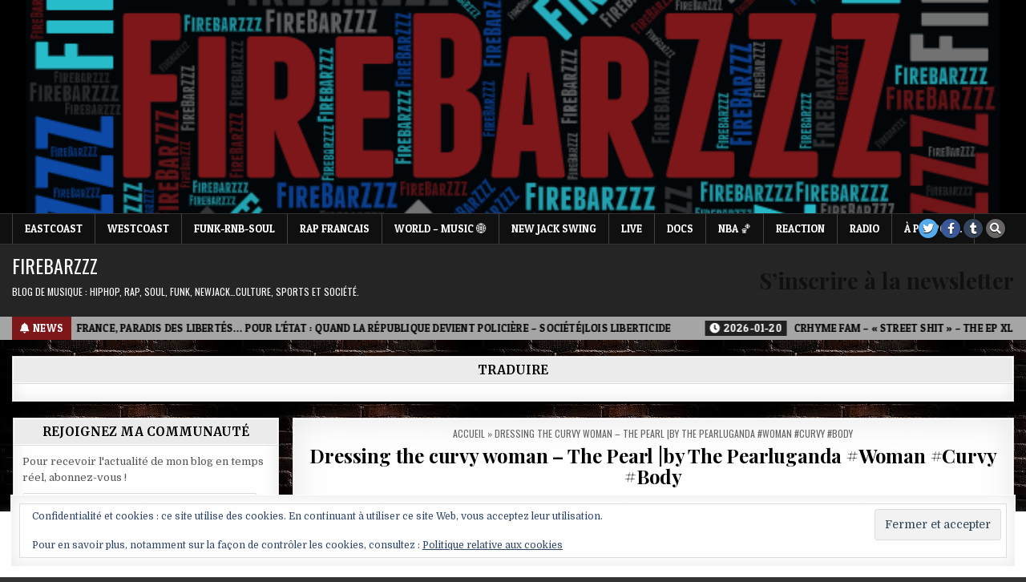

--- FILE ---
content_type: text/html; charset=UTF-8
request_url: https://firebarzzz.com/dressing-the-curvy-woman-the-pearl-by-the-pearluganda-woman-curvy-body/
body_size: 68188
content:
<!DOCTYPE html>
<html lang="fr-FR">
<head>
<meta charset="UTF-8">
<meta name="viewport" content="width=device-width, initial-scale=1.0">
<meta name="google-site-verification" content="t3jqQl402U06YeMGY1bFiL82KeKTqFYMtJGMvfgXM8E" />
<link rel="profile" href="http://gmpg.org/xfn/11">
<meta name='robots' content='index, follow, max-image-preview:large, max-snippet:-1, max-video-preview:-1' />

	<!-- This site is optimized with the Yoast SEO plugin v26.8 - https://yoast.com/product/yoast-seo-wordpress/ -->
	<title>Dressing the curvy woman - The Pearl |by The Pearluganda #Woman #Curvy #Body - Firebarzzz</title>
	<link rel="canonical" href="https://firebarzzz.com/dressing-the-curvy-woman-the-pearl-by-the-pearluganda-woman-curvy-body/" />
	<meta property="og:locale" content="fr_FR" />
	<meta property="og:type" content="article" />
	<meta property="og:title" content="Dressing the curvy woman - The Pearl |by The Pearluganda #Woman #Curvy #Body - Firebarzzz" />
	<meta property="og:description" content="https://thepearlmagazine.com/dressing-the-curvy-woman/" />
	<meta property="og:url" content="https://firebarzzz.com/dressing-the-curvy-woman-the-pearl-by-the-pearluganda-woman-curvy-body/" />
	<meta property="og:site_name" content="Firebarzzz" />
	<meta property="article:publisher" content="https://www.facebook.com/profile.php?id=100063911480578" />
	<meta property="article:published_time" content="2023-01-10T19:33:03+00:00" />
	<meta property="article:modified_time" content="2023-01-10T19:41:59+00:00" />
	<meta property="og:image" content="https://firebarzzz.com/wp-content/uploads/2023/01/1b5009a7fe5077ca652e7e52a445e044.jpg" />
	<meta property="og:image:width" content="735" />
	<meta property="og:image:height" content="1063" />
	<meta property="og:image:type" content="image/jpeg" />
	<meta name="author" content="Firebarzzz" />
	<meta name="twitter:card" content="summary_large_image" />
	<meta name="twitter:creator" content="@FirebarzzzCom" />
	<meta name="twitter:site" content="@FirebarzzzCom" />
	<meta name="twitter:label1" content="Écrit par" />
	<meta name="twitter:data1" content="Firebarzzz" />
	<script type="application/ld+json" class="yoast-schema-graph">{"@context":"https://schema.org","@graph":[{"@type":"Article","@id":"https://firebarzzz.com/dressing-the-curvy-woman-the-pearl-by-the-pearluganda-woman-curvy-body/#article","isPartOf":{"@id":"https://firebarzzz.com/dressing-the-curvy-woman-the-pearl-by-the-pearluganda-woman-curvy-body/"},"author":{"name":"Firebarzzz","@id":"https://firebarzzz.com/#/schema/person/f996d713dae2c3f394f168fa9cb62cb3"},"headline":"Dressing the curvy woman &#8211; The Pearl |by The Pearluganda #Woman #Curvy #Body","datePublished":"2023-01-10T19:33:03+00:00","dateModified":"2023-01-10T19:41:59+00:00","mainEntityOfPage":{"@id":"https://firebarzzz.com/dressing-the-curvy-woman-the-pearl-by-the-pearluganda-woman-curvy-body/"},"wordCount":21,"commentCount":0,"publisher":{"@id":"https://firebarzzz.com/#organization"},"image":{"@id":"https://firebarzzz.com/dressing-the-curvy-woman-the-pearl-by-the-pearluganda-woman-curvy-body/#primaryimage"},"thumbnailUrl":"https://i0.wp.com/firebarzzz.com/wp-content/uploads/2023/01/1b5009a7fe5077ca652e7e52a445e044.jpg?fit=735%2C1063&ssl=1","keywords":["#Women #Curvy #BbW #Body #Familly"],"articleSection":["REACTION"],"inLanguage":"fr-FR","potentialAction":[{"@type":"CommentAction","name":"Comment","target":["https://firebarzzz.com/dressing-the-curvy-woman-the-pearl-by-the-pearluganda-woman-curvy-body/#respond"]}]},{"@type":"WebPage","@id":"https://firebarzzz.com/dressing-the-curvy-woman-the-pearl-by-the-pearluganda-woman-curvy-body/","url":"https://firebarzzz.com/dressing-the-curvy-woman-the-pearl-by-the-pearluganda-woman-curvy-body/","name":"Dressing the curvy woman - The Pearl |by The Pearluganda #Woman #Curvy #Body - Firebarzzz","isPartOf":{"@id":"https://firebarzzz.com/#website"},"primaryImageOfPage":{"@id":"https://firebarzzz.com/dressing-the-curvy-woman-the-pearl-by-the-pearluganda-woman-curvy-body/#primaryimage"},"image":{"@id":"https://firebarzzz.com/dressing-the-curvy-woman-the-pearl-by-the-pearluganda-woman-curvy-body/#primaryimage"},"thumbnailUrl":"https://i0.wp.com/firebarzzz.com/wp-content/uploads/2023/01/1b5009a7fe5077ca652e7e52a445e044.jpg?fit=735%2C1063&ssl=1","datePublished":"2023-01-10T19:33:03+00:00","dateModified":"2023-01-10T19:41:59+00:00","breadcrumb":{"@id":"https://firebarzzz.com/dressing-the-curvy-woman-the-pearl-by-the-pearluganda-woman-curvy-body/#breadcrumb"},"inLanguage":"fr-FR","potentialAction":[{"@type":"ReadAction","target":["https://firebarzzz.com/dressing-the-curvy-woman-the-pearl-by-the-pearluganda-woman-curvy-body/"]}]},{"@type":"ImageObject","inLanguage":"fr-FR","@id":"https://firebarzzz.com/dressing-the-curvy-woman-the-pearl-by-the-pearluganda-woman-curvy-body/#primaryimage","url":"https://i0.wp.com/firebarzzz.com/wp-content/uploads/2023/01/1b5009a7fe5077ca652e7e52a445e044.jpg?fit=735%2C1063&ssl=1","contentUrl":"https://i0.wp.com/firebarzzz.com/wp-content/uploads/2023/01/1b5009a7fe5077ca652e7e52a445e044.jpg?fit=735%2C1063&ssl=1","width":735,"height":1063},{"@type":"BreadcrumbList","@id":"https://firebarzzz.com/dressing-the-curvy-woman-the-pearl-by-the-pearluganda-woman-curvy-body/#breadcrumb","itemListElement":[{"@type":"ListItem","position":1,"name":"Accueil","item":"https://firebarzzz.com/"},{"@type":"ListItem","position":2,"name":"Dressing the curvy woman &#8211; The Pearl |by The Pearluganda #Woman #Curvy #Body"}]},{"@type":"WebSite","@id":"https://firebarzzz.com/#website","url":"https://firebarzzz.com/","name":"Firebarzzz.com","description":"Blog de musique : hiphop, rap, soul, funk, newjack...culture, sports et société.","publisher":{"@id":"https://firebarzzz.com/#organization"},"potentialAction":[{"@type":"SearchAction","target":{"@type":"EntryPoint","urlTemplate":"https://firebarzzz.com/?s={search_term_string}"},"query-input":{"@type":"PropertyValueSpecification","valueRequired":true,"valueName":"search_term_string"}}],"inLanguage":"fr-FR"},{"@type":"Organization","@id":"https://firebarzzz.com/#organization","name":"Firebarzzz – Créateur de contenu Hip-Hop","url":"https://firebarzzz.com/","logo":{"@type":"ImageObject","inLanguage":"fr-FR","@id":"https://firebarzzz.com/#/schema/logo/image/","url":"https://i0.wp.com/firebarzzz.com/wp-content/uploads/2025/05/65856545-e3b9-4b5f-9923-4a37ba78fae1.gif?fit=480%2C476&ssl=1","contentUrl":"https://i0.wp.com/firebarzzz.com/wp-content/uploads/2025/05/65856545-e3b9-4b5f-9923-4a37ba78fae1.gif?fit=480%2C476&ssl=1","width":480,"height":476,"caption":"Firebarzzz – Créateur de contenu Hip-Hop"},"image":{"@id":"https://firebarzzz.com/#/schema/logo/image/"},"sameAs":["https://www.facebook.com/profile.php?id=100063911480578","https://x.com/FirebarzzzCom","https://www.instagram.com/mister_firebarzzz/","https://mastodon.social/@Firebarzzz","https://www.youtube.com/@firebarzzzhiphop8773","https://www.linkedin.com/in/john-creasy-8306a5207/","https://www.linkedin.com/in/firebarzzz-hiphop-903874399/?utm_source=chatgptcom&originalSubdomain=fr","https://www.tumblr.com/firebarzzz/765715785575448576/clip-vido-the-musalini-planet-asia-rewind-da?utm_source=chatgpt.com","https://www.tiktok.com/@firebarzzz.com"]},{"@type":"Person","@id":"https://firebarzzz.com/#/schema/person/f996d713dae2c3f394f168fa9cb62cb3","name":"Firebarzzz","image":{"@type":"ImageObject","inLanguage":"fr-FR","@id":"https://firebarzzz.com/#/schema/person/image/","url":"https://secure.gravatar.com/avatar/489f958d77aa5024795def275038bc62f15b564702d7291e02885085ec816300?s=96&d=mm&r=g","contentUrl":"https://secure.gravatar.com/avatar/489f958d77aa5024795def275038bc62f15b564702d7291e02885085ec816300?s=96&d=mm&r=g","caption":"Firebarzzz"},"description":"Firebarzzz, passionné de Hip-Hop et Oldschool (Eastcoast, Westcoast, Funk, RnB), partage ses sélections sur Firebarzzz.com et anime l’émission “So Many Ways” sur Campus FM de 21h à 23h. Suivez-le sur YouTube , Instagram et X/Twitter .","sameAs":["https://x.com/FirebarzzzCom"]}]}</script>
	<!-- / Yoast SEO plugin. -->


<link rel='dns-prefetch' href='//stats.wp.com' />
<link rel='dns-prefetch' href='//widget.mixcloud.com' />
<link rel='dns-prefetch' href='//fonts.googleapis.com' />
<link rel='dns-prefetch' href='//jetpack.wordpress.com' />
<link rel='dns-prefetch' href='//s0.wp.com' />
<link rel='dns-prefetch' href='//public-api.wordpress.com' />
<link rel='dns-prefetch' href='//0.gravatar.com' />
<link rel='dns-prefetch' href='//1.gravatar.com' />
<link rel='dns-prefetch' href='//2.gravatar.com' />
<link rel='dns-prefetch' href='//widgets.wp.com' />
<link rel='preconnect' href='//c0.wp.com' />
<link rel='preconnect' href='//i0.wp.com' />
<link rel="alternate" type="application/rss+xml" title="Firebarzzz &raquo; Flux" href="https://firebarzzz.com/feed/" />
<link rel="alternate" type="application/rss+xml" title="Firebarzzz &raquo; Flux des commentaires" href="https://firebarzzz.com/comments/feed/" />
<link rel="alternate" type="application/rss+xml" title="Firebarzzz &raquo; Dressing the curvy woman &#8211; The Pearl |by The Pearluganda  #Woman #Curvy #Body Flux des commentaires" href="https://firebarzzz.com/dressing-the-curvy-woman-the-pearl-by-the-pearluganda-woman-curvy-body/feed/" />
<link rel="alternate" title="oEmbed (JSON)" type="application/json+oembed" href="https://firebarzzz.com/wp-json/oembed/1.0/embed?url=https%3A%2F%2Ffirebarzzz.com%2Fdressing-the-curvy-woman-the-pearl-by-the-pearluganda-woman-curvy-body%2F" />
<link rel="alternate" title="oEmbed (XML)" type="text/xml+oembed" href="https://firebarzzz.com/wp-json/oembed/1.0/embed?url=https%3A%2F%2Ffirebarzzz.com%2Fdressing-the-curvy-woman-the-pearl-by-the-pearluganda-woman-curvy-body%2F&#038;format=xml" />
<style id='wp-img-auto-sizes-contain-inline-css' type='text/css'>
img:is([sizes=auto i],[sizes^="auto," i]){contain-intrinsic-size:3000px 1500px}
/*# sourceURL=wp-img-auto-sizes-contain-inline-css */
</style>
<link rel='stylesheet' id='jetpack_related-posts-css' href='https://c0.wp.com/p/jetpack/15.4/modules/related-posts/related-posts.css' type='text/css' media='all' />
<style id='wp-emoji-styles-inline-css' type='text/css'>

	img.wp-smiley, img.emoji {
		display: inline !important;
		border: none !important;
		box-shadow: none !important;
		height: 1em !important;
		width: 1em !important;
		margin: 0 0.07em !important;
		vertical-align: -0.1em !important;
		background: none !important;
		padding: 0 !important;
	}
/*# sourceURL=wp-emoji-styles-inline-css */
</style>
<style id='wp-block-library-inline-css' type='text/css'>
:root{--wp-block-synced-color:#7a00df;--wp-block-synced-color--rgb:122,0,223;--wp-bound-block-color:var(--wp-block-synced-color);--wp-editor-canvas-background:#ddd;--wp-admin-theme-color:#007cba;--wp-admin-theme-color--rgb:0,124,186;--wp-admin-theme-color-darker-10:#006ba1;--wp-admin-theme-color-darker-10--rgb:0,107,160.5;--wp-admin-theme-color-darker-20:#005a87;--wp-admin-theme-color-darker-20--rgb:0,90,135;--wp-admin-border-width-focus:2px}@media (min-resolution:192dpi){:root{--wp-admin-border-width-focus:1.5px}}.wp-element-button{cursor:pointer}:root .has-very-light-gray-background-color{background-color:#eee}:root .has-very-dark-gray-background-color{background-color:#313131}:root .has-very-light-gray-color{color:#eee}:root .has-very-dark-gray-color{color:#313131}:root .has-vivid-green-cyan-to-vivid-cyan-blue-gradient-background{background:linear-gradient(135deg,#00d084,#0693e3)}:root .has-purple-crush-gradient-background{background:linear-gradient(135deg,#34e2e4,#4721fb 50%,#ab1dfe)}:root .has-hazy-dawn-gradient-background{background:linear-gradient(135deg,#faaca8,#dad0ec)}:root .has-subdued-olive-gradient-background{background:linear-gradient(135deg,#fafae1,#67a671)}:root .has-atomic-cream-gradient-background{background:linear-gradient(135deg,#fdd79a,#004a59)}:root .has-nightshade-gradient-background{background:linear-gradient(135deg,#330968,#31cdcf)}:root .has-midnight-gradient-background{background:linear-gradient(135deg,#020381,#2874fc)}:root{--wp--preset--font-size--normal:16px;--wp--preset--font-size--huge:42px}.has-regular-font-size{font-size:1em}.has-larger-font-size{font-size:2.625em}.has-normal-font-size{font-size:var(--wp--preset--font-size--normal)}.has-huge-font-size{font-size:var(--wp--preset--font-size--huge)}.has-text-align-center{text-align:center}.has-text-align-left{text-align:left}.has-text-align-right{text-align:right}.has-fit-text{white-space:nowrap!important}#end-resizable-editor-section{display:none}.aligncenter{clear:both}.items-justified-left{justify-content:flex-start}.items-justified-center{justify-content:center}.items-justified-right{justify-content:flex-end}.items-justified-space-between{justify-content:space-between}.screen-reader-text{border:0;clip-path:inset(50%);height:1px;margin:-1px;overflow:hidden;padding:0;position:absolute;width:1px;word-wrap:normal!important}.screen-reader-text:focus{background-color:#ddd;clip-path:none;color:#444;display:block;font-size:1em;height:auto;left:5px;line-height:normal;padding:15px 23px 14px;text-decoration:none;top:5px;width:auto;z-index:100000}html :where(.has-border-color){border-style:solid}html :where([style*=border-top-color]){border-top-style:solid}html :where([style*=border-right-color]){border-right-style:solid}html :where([style*=border-bottom-color]){border-bottom-style:solid}html :where([style*=border-left-color]){border-left-style:solid}html :where([style*=border-width]){border-style:solid}html :where([style*=border-top-width]){border-top-style:solid}html :where([style*=border-right-width]){border-right-style:solid}html :where([style*=border-bottom-width]){border-bottom-style:solid}html :where([style*=border-left-width]){border-left-style:solid}html :where(img[class*=wp-image-]){height:auto;max-width:100%}:where(figure){margin:0 0 1em}html :where(.is-position-sticky){--wp-admin--admin-bar--position-offset:var(--wp-admin--admin-bar--height,0px)}@media screen and (max-width:600px){html :where(.is-position-sticky){--wp-admin--admin-bar--position-offset:0px}}

/*# sourceURL=wp-block-library-inline-css */
</style><link rel='stylesheet' id='wp-block-cover-css' href='https://c0.wp.com/c/6.9/wp-includes/blocks/cover/style.min.css' type='text/css' media='all' />
<style id='wp-block-gallery-inline-css' type='text/css'>
.blocks-gallery-grid:not(.has-nested-images),.wp-block-gallery:not(.has-nested-images){display:flex;flex-wrap:wrap;list-style-type:none;margin:0;padding:0}.blocks-gallery-grid:not(.has-nested-images) .blocks-gallery-image,.blocks-gallery-grid:not(.has-nested-images) .blocks-gallery-item,.wp-block-gallery:not(.has-nested-images) .blocks-gallery-image,.wp-block-gallery:not(.has-nested-images) .blocks-gallery-item{display:flex;flex-direction:column;flex-grow:1;justify-content:center;margin:0 1em 1em 0;position:relative;width:calc(50% - 1em)}.blocks-gallery-grid:not(.has-nested-images) .blocks-gallery-image:nth-of-type(2n),.blocks-gallery-grid:not(.has-nested-images) .blocks-gallery-item:nth-of-type(2n),.wp-block-gallery:not(.has-nested-images) .blocks-gallery-image:nth-of-type(2n),.wp-block-gallery:not(.has-nested-images) .blocks-gallery-item:nth-of-type(2n){margin-right:0}.blocks-gallery-grid:not(.has-nested-images) .blocks-gallery-image figure,.blocks-gallery-grid:not(.has-nested-images) .blocks-gallery-item figure,.wp-block-gallery:not(.has-nested-images) .blocks-gallery-image figure,.wp-block-gallery:not(.has-nested-images) .blocks-gallery-item figure{align-items:flex-end;display:flex;height:100%;justify-content:flex-start;margin:0}.blocks-gallery-grid:not(.has-nested-images) .blocks-gallery-image img,.blocks-gallery-grid:not(.has-nested-images) .blocks-gallery-item img,.wp-block-gallery:not(.has-nested-images) .blocks-gallery-image img,.wp-block-gallery:not(.has-nested-images) .blocks-gallery-item img{display:block;height:auto;max-width:100%;width:auto}.blocks-gallery-grid:not(.has-nested-images) .blocks-gallery-image figcaption,.blocks-gallery-grid:not(.has-nested-images) .blocks-gallery-item figcaption,.wp-block-gallery:not(.has-nested-images) .blocks-gallery-image figcaption,.wp-block-gallery:not(.has-nested-images) .blocks-gallery-item figcaption{background:linear-gradient(0deg,#000000b3,#0000004d 70%,#0000);bottom:0;box-sizing:border-box;color:#fff;font-size:.8em;margin:0;max-height:100%;overflow:auto;padding:3em .77em .7em;position:absolute;text-align:center;width:100%;z-index:2}.blocks-gallery-grid:not(.has-nested-images) .blocks-gallery-image figcaption img,.blocks-gallery-grid:not(.has-nested-images) .blocks-gallery-item figcaption img,.wp-block-gallery:not(.has-nested-images) .blocks-gallery-image figcaption img,.wp-block-gallery:not(.has-nested-images) .blocks-gallery-item figcaption img{display:inline}.blocks-gallery-grid:not(.has-nested-images) figcaption,.wp-block-gallery:not(.has-nested-images) figcaption{flex-grow:1}.blocks-gallery-grid:not(.has-nested-images).is-cropped .blocks-gallery-image a,.blocks-gallery-grid:not(.has-nested-images).is-cropped .blocks-gallery-image img,.blocks-gallery-grid:not(.has-nested-images).is-cropped .blocks-gallery-item a,.blocks-gallery-grid:not(.has-nested-images).is-cropped .blocks-gallery-item img,.wp-block-gallery:not(.has-nested-images).is-cropped .blocks-gallery-image a,.wp-block-gallery:not(.has-nested-images).is-cropped .blocks-gallery-image img,.wp-block-gallery:not(.has-nested-images).is-cropped .blocks-gallery-item a,.wp-block-gallery:not(.has-nested-images).is-cropped .blocks-gallery-item img{flex:1;height:100%;object-fit:cover;width:100%}.blocks-gallery-grid:not(.has-nested-images).columns-1 .blocks-gallery-image,.blocks-gallery-grid:not(.has-nested-images).columns-1 .blocks-gallery-item,.wp-block-gallery:not(.has-nested-images).columns-1 .blocks-gallery-image,.wp-block-gallery:not(.has-nested-images).columns-1 .blocks-gallery-item{margin-right:0;width:100%}@media (min-width:600px){.blocks-gallery-grid:not(.has-nested-images).columns-3 .blocks-gallery-image,.blocks-gallery-grid:not(.has-nested-images).columns-3 .blocks-gallery-item,.wp-block-gallery:not(.has-nested-images).columns-3 .blocks-gallery-image,.wp-block-gallery:not(.has-nested-images).columns-3 .blocks-gallery-item{margin-right:1em;width:calc(33.33333% - .66667em)}.blocks-gallery-grid:not(.has-nested-images).columns-4 .blocks-gallery-image,.blocks-gallery-grid:not(.has-nested-images).columns-4 .blocks-gallery-item,.wp-block-gallery:not(.has-nested-images).columns-4 .blocks-gallery-image,.wp-block-gallery:not(.has-nested-images).columns-4 .blocks-gallery-item{margin-right:1em;width:calc(25% - .75em)}.blocks-gallery-grid:not(.has-nested-images).columns-5 .blocks-gallery-image,.blocks-gallery-grid:not(.has-nested-images).columns-5 .blocks-gallery-item,.wp-block-gallery:not(.has-nested-images).columns-5 .blocks-gallery-image,.wp-block-gallery:not(.has-nested-images).columns-5 .blocks-gallery-item{margin-right:1em;width:calc(20% - .8em)}.blocks-gallery-grid:not(.has-nested-images).columns-6 .blocks-gallery-image,.blocks-gallery-grid:not(.has-nested-images).columns-6 .blocks-gallery-item,.wp-block-gallery:not(.has-nested-images).columns-6 .blocks-gallery-image,.wp-block-gallery:not(.has-nested-images).columns-6 .blocks-gallery-item{margin-right:1em;width:calc(16.66667% - .83333em)}.blocks-gallery-grid:not(.has-nested-images).columns-7 .blocks-gallery-image,.blocks-gallery-grid:not(.has-nested-images).columns-7 .blocks-gallery-item,.wp-block-gallery:not(.has-nested-images).columns-7 .blocks-gallery-image,.wp-block-gallery:not(.has-nested-images).columns-7 .blocks-gallery-item{margin-right:1em;width:calc(14.28571% - .85714em)}.blocks-gallery-grid:not(.has-nested-images).columns-8 .blocks-gallery-image,.blocks-gallery-grid:not(.has-nested-images).columns-8 .blocks-gallery-item,.wp-block-gallery:not(.has-nested-images).columns-8 .blocks-gallery-image,.wp-block-gallery:not(.has-nested-images).columns-8 .blocks-gallery-item{margin-right:1em;width:calc(12.5% - .875em)}.blocks-gallery-grid:not(.has-nested-images).columns-1 .blocks-gallery-image:nth-of-type(1n),.blocks-gallery-grid:not(.has-nested-images).columns-1 .blocks-gallery-item:nth-of-type(1n),.blocks-gallery-grid:not(.has-nested-images).columns-2 .blocks-gallery-image:nth-of-type(2n),.blocks-gallery-grid:not(.has-nested-images).columns-2 .blocks-gallery-item:nth-of-type(2n),.blocks-gallery-grid:not(.has-nested-images).columns-3 .blocks-gallery-image:nth-of-type(3n),.blocks-gallery-grid:not(.has-nested-images).columns-3 .blocks-gallery-item:nth-of-type(3n),.blocks-gallery-grid:not(.has-nested-images).columns-4 .blocks-gallery-image:nth-of-type(4n),.blocks-gallery-grid:not(.has-nested-images).columns-4 .blocks-gallery-item:nth-of-type(4n),.blocks-gallery-grid:not(.has-nested-images).columns-5 .blocks-gallery-image:nth-of-type(5n),.blocks-gallery-grid:not(.has-nested-images).columns-5 .blocks-gallery-item:nth-of-type(5n),.blocks-gallery-grid:not(.has-nested-images).columns-6 .blocks-gallery-image:nth-of-type(6n),.blocks-gallery-grid:not(.has-nested-images).columns-6 .blocks-gallery-item:nth-of-type(6n),.blocks-gallery-grid:not(.has-nested-images).columns-7 .blocks-gallery-image:nth-of-type(7n),.blocks-gallery-grid:not(.has-nested-images).columns-7 .blocks-gallery-item:nth-of-type(7n),.blocks-gallery-grid:not(.has-nested-images).columns-8 .blocks-gallery-image:nth-of-type(8n),.blocks-gallery-grid:not(.has-nested-images).columns-8 .blocks-gallery-item:nth-of-type(8n),.wp-block-gallery:not(.has-nested-images).columns-1 .blocks-gallery-image:nth-of-type(1n),.wp-block-gallery:not(.has-nested-images).columns-1 .blocks-gallery-item:nth-of-type(1n),.wp-block-gallery:not(.has-nested-images).columns-2 .blocks-gallery-image:nth-of-type(2n),.wp-block-gallery:not(.has-nested-images).columns-2 .blocks-gallery-item:nth-of-type(2n),.wp-block-gallery:not(.has-nested-images).columns-3 .blocks-gallery-image:nth-of-type(3n),.wp-block-gallery:not(.has-nested-images).columns-3 .blocks-gallery-item:nth-of-type(3n),.wp-block-gallery:not(.has-nested-images).columns-4 .blocks-gallery-image:nth-of-type(4n),.wp-block-gallery:not(.has-nested-images).columns-4 .blocks-gallery-item:nth-of-type(4n),.wp-block-gallery:not(.has-nested-images).columns-5 .blocks-gallery-image:nth-of-type(5n),.wp-block-gallery:not(.has-nested-images).columns-5 .blocks-gallery-item:nth-of-type(5n),.wp-block-gallery:not(.has-nested-images).columns-6 .blocks-gallery-image:nth-of-type(6n),.wp-block-gallery:not(.has-nested-images).columns-6 .blocks-gallery-item:nth-of-type(6n),.wp-block-gallery:not(.has-nested-images).columns-7 .blocks-gallery-image:nth-of-type(7n),.wp-block-gallery:not(.has-nested-images).columns-7 .blocks-gallery-item:nth-of-type(7n),.wp-block-gallery:not(.has-nested-images).columns-8 .blocks-gallery-image:nth-of-type(8n),.wp-block-gallery:not(.has-nested-images).columns-8 .blocks-gallery-item:nth-of-type(8n){margin-right:0}}.blocks-gallery-grid:not(.has-nested-images) .blocks-gallery-image:last-child,.blocks-gallery-grid:not(.has-nested-images) .blocks-gallery-item:last-child,.wp-block-gallery:not(.has-nested-images) .blocks-gallery-image:last-child,.wp-block-gallery:not(.has-nested-images) .blocks-gallery-item:last-child{margin-right:0}.blocks-gallery-grid:not(.has-nested-images).alignleft,.blocks-gallery-grid:not(.has-nested-images).alignright,.wp-block-gallery:not(.has-nested-images).alignleft,.wp-block-gallery:not(.has-nested-images).alignright{max-width:420px;width:100%}.blocks-gallery-grid:not(.has-nested-images).aligncenter .blocks-gallery-item figure,.wp-block-gallery:not(.has-nested-images).aligncenter .blocks-gallery-item figure{justify-content:center}.wp-block-gallery:not(.is-cropped) .blocks-gallery-item{align-self:flex-start}figure.wp-block-gallery.has-nested-images{align-items:normal}.wp-block-gallery.has-nested-images figure.wp-block-image:not(#individual-image){margin:0;width:calc(50% - var(--wp--style--unstable-gallery-gap, 16px)/2)}.wp-block-gallery.has-nested-images figure.wp-block-image{box-sizing:border-box;display:flex;flex-direction:column;flex-grow:1;justify-content:center;max-width:100%;position:relative}.wp-block-gallery.has-nested-images figure.wp-block-image>a,.wp-block-gallery.has-nested-images figure.wp-block-image>div{flex-direction:column;flex-grow:1;margin:0}.wp-block-gallery.has-nested-images figure.wp-block-image img{display:block;height:auto;max-width:100%!important;width:auto}.wp-block-gallery.has-nested-images figure.wp-block-image figcaption,.wp-block-gallery.has-nested-images figure.wp-block-image:has(figcaption):before{bottom:0;left:0;max-height:100%;position:absolute;right:0}.wp-block-gallery.has-nested-images figure.wp-block-image:has(figcaption):before{backdrop-filter:blur(3px);content:"";height:100%;-webkit-mask-image:linear-gradient(0deg,#000 20%,#0000);mask-image:linear-gradient(0deg,#000 20%,#0000);max-height:40%;pointer-events:none}.wp-block-gallery.has-nested-images figure.wp-block-image figcaption{box-sizing:border-box;color:#fff;font-size:13px;margin:0;overflow:auto;padding:1em;text-align:center;text-shadow:0 0 1.5px #000}.wp-block-gallery.has-nested-images figure.wp-block-image figcaption::-webkit-scrollbar{height:12px;width:12px}.wp-block-gallery.has-nested-images figure.wp-block-image figcaption::-webkit-scrollbar-track{background-color:initial}.wp-block-gallery.has-nested-images figure.wp-block-image figcaption::-webkit-scrollbar-thumb{background-clip:padding-box;background-color:initial;border:3px solid #0000;border-radius:8px}.wp-block-gallery.has-nested-images figure.wp-block-image figcaption:focus-within::-webkit-scrollbar-thumb,.wp-block-gallery.has-nested-images figure.wp-block-image figcaption:focus::-webkit-scrollbar-thumb,.wp-block-gallery.has-nested-images figure.wp-block-image figcaption:hover::-webkit-scrollbar-thumb{background-color:#fffc}.wp-block-gallery.has-nested-images figure.wp-block-image figcaption{scrollbar-color:#0000 #0000;scrollbar-gutter:stable both-edges;scrollbar-width:thin}.wp-block-gallery.has-nested-images figure.wp-block-image figcaption:focus,.wp-block-gallery.has-nested-images figure.wp-block-image figcaption:focus-within,.wp-block-gallery.has-nested-images figure.wp-block-image figcaption:hover{scrollbar-color:#fffc #0000}.wp-block-gallery.has-nested-images figure.wp-block-image figcaption{will-change:transform}@media (hover:none){.wp-block-gallery.has-nested-images figure.wp-block-image figcaption{scrollbar-color:#fffc #0000}}.wp-block-gallery.has-nested-images figure.wp-block-image figcaption{background:linear-gradient(0deg,#0006,#0000)}.wp-block-gallery.has-nested-images figure.wp-block-image figcaption img{display:inline}.wp-block-gallery.has-nested-images figure.wp-block-image figcaption a{color:inherit}.wp-block-gallery.has-nested-images figure.wp-block-image.has-custom-border img{box-sizing:border-box}.wp-block-gallery.has-nested-images figure.wp-block-image.has-custom-border>a,.wp-block-gallery.has-nested-images figure.wp-block-image.has-custom-border>div,.wp-block-gallery.has-nested-images figure.wp-block-image.is-style-rounded>a,.wp-block-gallery.has-nested-images figure.wp-block-image.is-style-rounded>div{flex:1 1 auto}.wp-block-gallery.has-nested-images figure.wp-block-image.has-custom-border figcaption,.wp-block-gallery.has-nested-images figure.wp-block-image.is-style-rounded figcaption{background:none;color:inherit;flex:initial;margin:0;padding:10px 10px 9px;position:relative;text-shadow:none}.wp-block-gallery.has-nested-images figure.wp-block-image.has-custom-border:before,.wp-block-gallery.has-nested-images figure.wp-block-image.is-style-rounded:before{content:none}.wp-block-gallery.has-nested-images figcaption{flex-basis:100%;flex-grow:1;text-align:center}.wp-block-gallery.has-nested-images:not(.is-cropped) figure.wp-block-image:not(#individual-image){margin-bottom:auto;margin-top:0}.wp-block-gallery.has-nested-images.is-cropped figure.wp-block-image:not(#individual-image){align-self:inherit}.wp-block-gallery.has-nested-images.is-cropped figure.wp-block-image:not(#individual-image)>a,.wp-block-gallery.has-nested-images.is-cropped figure.wp-block-image:not(#individual-image)>div:not(.components-drop-zone){display:flex}.wp-block-gallery.has-nested-images.is-cropped figure.wp-block-image:not(#individual-image) a,.wp-block-gallery.has-nested-images.is-cropped figure.wp-block-image:not(#individual-image) img{flex:1 0 0%;height:100%;object-fit:cover;width:100%}.wp-block-gallery.has-nested-images.columns-1 figure.wp-block-image:not(#individual-image){width:100%}@media (min-width:600px){.wp-block-gallery.has-nested-images.columns-3 figure.wp-block-image:not(#individual-image){width:calc(33.33333% - var(--wp--style--unstable-gallery-gap, 16px)*.66667)}.wp-block-gallery.has-nested-images.columns-4 figure.wp-block-image:not(#individual-image){width:calc(25% - var(--wp--style--unstable-gallery-gap, 16px)*.75)}.wp-block-gallery.has-nested-images.columns-5 figure.wp-block-image:not(#individual-image){width:calc(20% - var(--wp--style--unstable-gallery-gap, 16px)*.8)}.wp-block-gallery.has-nested-images.columns-6 figure.wp-block-image:not(#individual-image){width:calc(16.66667% - var(--wp--style--unstable-gallery-gap, 16px)*.83333)}.wp-block-gallery.has-nested-images.columns-7 figure.wp-block-image:not(#individual-image){width:calc(14.28571% - var(--wp--style--unstable-gallery-gap, 16px)*.85714)}.wp-block-gallery.has-nested-images.columns-8 figure.wp-block-image:not(#individual-image){width:calc(12.5% - var(--wp--style--unstable-gallery-gap, 16px)*.875)}.wp-block-gallery.has-nested-images.columns-default figure.wp-block-image:not(#individual-image){width:calc(33.33% - var(--wp--style--unstable-gallery-gap, 16px)*.66667)}.wp-block-gallery.has-nested-images.columns-default figure.wp-block-image:not(#individual-image):first-child:nth-last-child(2),.wp-block-gallery.has-nested-images.columns-default figure.wp-block-image:not(#individual-image):first-child:nth-last-child(2)~figure.wp-block-image:not(#individual-image){width:calc(50% - var(--wp--style--unstable-gallery-gap, 16px)*.5)}.wp-block-gallery.has-nested-images.columns-default figure.wp-block-image:not(#individual-image):first-child:last-child{width:100%}}.wp-block-gallery.has-nested-images.alignleft,.wp-block-gallery.has-nested-images.alignright{max-width:420px;width:100%}.wp-block-gallery.has-nested-images.aligncenter{justify-content:center}
/*# sourceURL=https://c0.wp.com/c/6.9/wp-includes/blocks/gallery/style.min.css */
</style>
<style id='wp-block-heading-inline-css' type='text/css'>
h1:where(.wp-block-heading).has-background,h2:where(.wp-block-heading).has-background,h3:where(.wp-block-heading).has-background,h4:where(.wp-block-heading).has-background,h5:where(.wp-block-heading).has-background,h6:where(.wp-block-heading).has-background{padding:1.25em 2.375em}h1.has-text-align-left[style*=writing-mode]:where([style*=vertical-lr]),h1.has-text-align-right[style*=writing-mode]:where([style*=vertical-rl]),h2.has-text-align-left[style*=writing-mode]:where([style*=vertical-lr]),h2.has-text-align-right[style*=writing-mode]:where([style*=vertical-rl]),h3.has-text-align-left[style*=writing-mode]:where([style*=vertical-lr]),h3.has-text-align-right[style*=writing-mode]:where([style*=vertical-rl]),h4.has-text-align-left[style*=writing-mode]:where([style*=vertical-lr]),h4.has-text-align-right[style*=writing-mode]:where([style*=vertical-rl]),h5.has-text-align-left[style*=writing-mode]:where([style*=vertical-lr]),h5.has-text-align-right[style*=writing-mode]:where([style*=vertical-rl]),h6.has-text-align-left[style*=writing-mode]:where([style*=vertical-lr]),h6.has-text-align-right[style*=writing-mode]:where([style*=vertical-rl]){rotate:180deg}
/*# sourceURL=https://c0.wp.com/c/6.9/wp-includes/blocks/heading/style.min.css */
</style>
<style id='wp-block-group-inline-css' type='text/css'>
.wp-block-group{box-sizing:border-box}:where(.wp-block-group.wp-block-group-is-layout-constrained){position:relative}
/*# sourceURL=https://c0.wp.com/c/6.9/wp-includes/blocks/group/style.min.css */
</style>
<style id='wp-block-separator-inline-css' type='text/css'>
@charset "UTF-8";.wp-block-separator{border:none;border-top:2px solid}:root :where(.wp-block-separator.is-style-dots){height:auto;line-height:1;text-align:center}:root :where(.wp-block-separator.is-style-dots):before{color:currentColor;content:"···";font-family:serif;font-size:1.5em;letter-spacing:2em;padding-left:2em}.wp-block-separator.is-style-dots{background:none!important;border:none!important}
/*# sourceURL=https://c0.wp.com/c/6.9/wp-includes/blocks/separator/style.min.css */
</style>
<style id='global-styles-inline-css' type='text/css'>
:root{--wp--preset--aspect-ratio--square: 1;--wp--preset--aspect-ratio--4-3: 4/3;--wp--preset--aspect-ratio--3-4: 3/4;--wp--preset--aspect-ratio--3-2: 3/2;--wp--preset--aspect-ratio--2-3: 2/3;--wp--preset--aspect-ratio--16-9: 16/9;--wp--preset--aspect-ratio--9-16: 9/16;--wp--preset--color--black: #000000;--wp--preset--color--cyan-bluish-gray: #abb8c3;--wp--preset--color--white: #ffffff;--wp--preset--color--pale-pink: #f78da7;--wp--preset--color--vivid-red: #cf2e2e;--wp--preset--color--luminous-vivid-orange: #ff6900;--wp--preset--color--luminous-vivid-amber: #fcb900;--wp--preset--color--light-green-cyan: #7bdcb5;--wp--preset--color--vivid-green-cyan: #00d084;--wp--preset--color--pale-cyan-blue: #8ed1fc;--wp--preset--color--vivid-cyan-blue: #0693e3;--wp--preset--color--vivid-purple: #9b51e0;--wp--preset--gradient--vivid-cyan-blue-to-vivid-purple: linear-gradient(135deg,rgb(6,147,227) 0%,rgb(155,81,224) 100%);--wp--preset--gradient--light-green-cyan-to-vivid-green-cyan: linear-gradient(135deg,rgb(122,220,180) 0%,rgb(0,208,130) 100%);--wp--preset--gradient--luminous-vivid-amber-to-luminous-vivid-orange: linear-gradient(135deg,rgb(252,185,0) 0%,rgb(255,105,0) 100%);--wp--preset--gradient--luminous-vivid-orange-to-vivid-red: linear-gradient(135deg,rgb(255,105,0) 0%,rgb(207,46,46) 100%);--wp--preset--gradient--very-light-gray-to-cyan-bluish-gray: linear-gradient(135deg,rgb(238,238,238) 0%,rgb(169,184,195) 100%);--wp--preset--gradient--cool-to-warm-spectrum: linear-gradient(135deg,rgb(74,234,220) 0%,rgb(151,120,209) 20%,rgb(207,42,186) 40%,rgb(238,44,130) 60%,rgb(251,105,98) 80%,rgb(254,248,76) 100%);--wp--preset--gradient--blush-light-purple: linear-gradient(135deg,rgb(255,206,236) 0%,rgb(152,150,240) 100%);--wp--preset--gradient--blush-bordeaux: linear-gradient(135deg,rgb(254,205,165) 0%,rgb(254,45,45) 50%,rgb(107,0,62) 100%);--wp--preset--gradient--luminous-dusk: linear-gradient(135deg,rgb(255,203,112) 0%,rgb(199,81,192) 50%,rgb(65,88,208) 100%);--wp--preset--gradient--pale-ocean: linear-gradient(135deg,rgb(255,245,203) 0%,rgb(182,227,212) 50%,rgb(51,167,181) 100%);--wp--preset--gradient--electric-grass: linear-gradient(135deg,rgb(202,248,128) 0%,rgb(113,206,126) 100%);--wp--preset--gradient--midnight: linear-gradient(135deg,rgb(2,3,129) 0%,rgb(40,116,252) 100%);--wp--preset--font-size--small: 13px;--wp--preset--font-size--medium: 20px;--wp--preset--font-size--large: 36px;--wp--preset--font-size--x-large: 42px;--wp--preset--spacing--20: 0.44rem;--wp--preset--spacing--30: 0.67rem;--wp--preset--spacing--40: 1rem;--wp--preset--spacing--50: 1.5rem;--wp--preset--spacing--60: 2.25rem;--wp--preset--spacing--70: 3.38rem;--wp--preset--spacing--80: 5.06rem;--wp--preset--shadow--natural: 6px 6px 9px rgba(0, 0, 0, 0.2);--wp--preset--shadow--deep: 12px 12px 50px rgba(0, 0, 0, 0.4);--wp--preset--shadow--sharp: 6px 6px 0px rgba(0, 0, 0, 0.2);--wp--preset--shadow--outlined: 6px 6px 0px -3px rgb(255, 255, 255), 6px 6px rgb(0, 0, 0);--wp--preset--shadow--crisp: 6px 6px 0px rgb(0, 0, 0);}:where(.is-layout-flex){gap: 0.5em;}:where(.is-layout-grid){gap: 0.5em;}body .is-layout-flex{display: flex;}.is-layout-flex{flex-wrap: wrap;align-items: center;}.is-layout-flex > :is(*, div){margin: 0;}body .is-layout-grid{display: grid;}.is-layout-grid > :is(*, div){margin: 0;}:where(.wp-block-columns.is-layout-flex){gap: 2em;}:where(.wp-block-columns.is-layout-grid){gap: 2em;}:where(.wp-block-post-template.is-layout-flex){gap: 1.25em;}:where(.wp-block-post-template.is-layout-grid){gap: 1.25em;}.has-black-color{color: var(--wp--preset--color--black) !important;}.has-cyan-bluish-gray-color{color: var(--wp--preset--color--cyan-bluish-gray) !important;}.has-white-color{color: var(--wp--preset--color--white) !important;}.has-pale-pink-color{color: var(--wp--preset--color--pale-pink) !important;}.has-vivid-red-color{color: var(--wp--preset--color--vivid-red) !important;}.has-luminous-vivid-orange-color{color: var(--wp--preset--color--luminous-vivid-orange) !important;}.has-luminous-vivid-amber-color{color: var(--wp--preset--color--luminous-vivid-amber) !important;}.has-light-green-cyan-color{color: var(--wp--preset--color--light-green-cyan) !important;}.has-vivid-green-cyan-color{color: var(--wp--preset--color--vivid-green-cyan) !important;}.has-pale-cyan-blue-color{color: var(--wp--preset--color--pale-cyan-blue) !important;}.has-vivid-cyan-blue-color{color: var(--wp--preset--color--vivid-cyan-blue) !important;}.has-vivid-purple-color{color: var(--wp--preset--color--vivid-purple) !important;}.has-black-background-color{background-color: var(--wp--preset--color--black) !important;}.has-cyan-bluish-gray-background-color{background-color: var(--wp--preset--color--cyan-bluish-gray) !important;}.has-white-background-color{background-color: var(--wp--preset--color--white) !important;}.has-pale-pink-background-color{background-color: var(--wp--preset--color--pale-pink) !important;}.has-vivid-red-background-color{background-color: var(--wp--preset--color--vivid-red) !important;}.has-luminous-vivid-orange-background-color{background-color: var(--wp--preset--color--luminous-vivid-orange) !important;}.has-luminous-vivid-amber-background-color{background-color: var(--wp--preset--color--luminous-vivid-amber) !important;}.has-light-green-cyan-background-color{background-color: var(--wp--preset--color--light-green-cyan) !important;}.has-vivid-green-cyan-background-color{background-color: var(--wp--preset--color--vivid-green-cyan) !important;}.has-pale-cyan-blue-background-color{background-color: var(--wp--preset--color--pale-cyan-blue) !important;}.has-vivid-cyan-blue-background-color{background-color: var(--wp--preset--color--vivid-cyan-blue) !important;}.has-vivid-purple-background-color{background-color: var(--wp--preset--color--vivid-purple) !important;}.has-black-border-color{border-color: var(--wp--preset--color--black) !important;}.has-cyan-bluish-gray-border-color{border-color: var(--wp--preset--color--cyan-bluish-gray) !important;}.has-white-border-color{border-color: var(--wp--preset--color--white) !important;}.has-pale-pink-border-color{border-color: var(--wp--preset--color--pale-pink) !important;}.has-vivid-red-border-color{border-color: var(--wp--preset--color--vivid-red) !important;}.has-luminous-vivid-orange-border-color{border-color: var(--wp--preset--color--luminous-vivid-orange) !important;}.has-luminous-vivid-amber-border-color{border-color: var(--wp--preset--color--luminous-vivid-amber) !important;}.has-light-green-cyan-border-color{border-color: var(--wp--preset--color--light-green-cyan) !important;}.has-vivid-green-cyan-border-color{border-color: var(--wp--preset--color--vivid-green-cyan) !important;}.has-pale-cyan-blue-border-color{border-color: var(--wp--preset--color--pale-cyan-blue) !important;}.has-vivid-cyan-blue-border-color{border-color: var(--wp--preset--color--vivid-cyan-blue) !important;}.has-vivid-purple-border-color{border-color: var(--wp--preset--color--vivid-purple) !important;}.has-vivid-cyan-blue-to-vivid-purple-gradient-background{background: var(--wp--preset--gradient--vivid-cyan-blue-to-vivid-purple) !important;}.has-light-green-cyan-to-vivid-green-cyan-gradient-background{background: var(--wp--preset--gradient--light-green-cyan-to-vivid-green-cyan) !important;}.has-luminous-vivid-amber-to-luminous-vivid-orange-gradient-background{background: var(--wp--preset--gradient--luminous-vivid-amber-to-luminous-vivid-orange) !important;}.has-luminous-vivid-orange-to-vivid-red-gradient-background{background: var(--wp--preset--gradient--luminous-vivid-orange-to-vivid-red) !important;}.has-very-light-gray-to-cyan-bluish-gray-gradient-background{background: var(--wp--preset--gradient--very-light-gray-to-cyan-bluish-gray) !important;}.has-cool-to-warm-spectrum-gradient-background{background: var(--wp--preset--gradient--cool-to-warm-spectrum) !important;}.has-blush-light-purple-gradient-background{background: var(--wp--preset--gradient--blush-light-purple) !important;}.has-blush-bordeaux-gradient-background{background: var(--wp--preset--gradient--blush-bordeaux) !important;}.has-luminous-dusk-gradient-background{background: var(--wp--preset--gradient--luminous-dusk) !important;}.has-pale-ocean-gradient-background{background: var(--wp--preset--gradient--pale-ocean) !important;}.has-electric-grass-gradient-background{background: var(--wp--preset--gradient--electric-grass) !important;}.has-midnight-gradient-background{background: var(--wp--preset--gradient--midnight) !important;}.has-small-font-size{font-size: var(--wp--preset--font-size--small) !important;}.has-medium-font-size{font-size: var(--wp--preset--font-size--medium) !important;}.has-large-font-size{font-size: var(--wp--preset--font-size--large) !important;}.has-x-large-font-size{font-size: var(--wp--preset--font-size--x-large) !important;}
/*# sourceURL=global-styles-inline-css */
</style>
<style id='core-block-supports-inline-css' type='text/css'>
.wp-block-gallery.wp-block-gallery-1{--wp--style--unstable-gallery-gap:var( --wp--style--gallery-gap-default, var( --gallery-block--gutter-size, var( --wp--style--block-gap, 0.5em ) ) );gap:var( --wp--style--gallery-gap-default, var( --gallery-block--gutter-size, var( --wp--style--block-gap, 0.5em ) ) );}.wp-block-gallery.wp-block-gallery-2{--wp--style--unstable-gallery-gap:var( --wp--style--gallery-gap-default, var( --gallery-block--gutter-size, var( --wp--style--block-gap, 0.5em ) ) );gap:var( --wp--style--gallery-gap-default, var( --gallery-block--gutter-size, var( --wp--style--block-gap, 0.5em ) ) );}.wp-container-core-group-is-layout-bcfe9290 > :where(:not(.alignleft):not(.alignright):not(.alignfull)){max-width:480px;margin-left:auto !important;margin-right:auto !important;}.wp-container-core-group-is-layout-bcfe9290 > .alignwide{max-width:480px;}.wp-container-core-group-is-layout-bcfe9290 .alignfull{max-width:none;}
/*# sourceURL=core-block-supports-inline-css */
</style>

<style id='classic-theme-styles-inline-css' type='text/css'>
/*! This file is auto-generated */
.wp-block-button__link{color:#fff;background-color:#32373c;border-radius:9999px;box-shadow:none;text-decoration:none;padding:calc(.667em + 2px) calc(1.333em + 2px);font-size:1.125em}.wp-block-file__button{background:#32373c;color:#fff;text-decoration:none}
/*# sourceURL=/wp-includes/css/classic-themes.min.css */
</style>
<link rel='stylesheet' id='aptf-bxslider-css' href='https://firebarzzz.com/wp-content/plugins/accesspress-twitter-feed/css/jquery.bxslider.css?ver=1.6.9' type='text/css' media='all' />
<link rel='stylesheet' id='aptf-front-css-css' href='https://firebarzzz.com/wp-content/plugins/accesspress-twitter-feed/css/frontend.css?ver=1.6.9' type='text/css' media='all' />
<link rel='stylesheet' id='aptf-font-css-css' href='https://firebarzzz.com/wp-content/plugins/accesspress-twitter-feed/css/fonts.css?ver=1.6.9' type='text/css' media='all' />
<link rel='stylesheet' id='cookie-law-info-css' href='https://firebarzzz.com/wp-content/plugins/cookie-law-info/legacy/public/css/cookie-law-info-public.css?ver=3.3.9.1' type='text/css' media='all' />
<link rel='stylesheet' id='cookie-law-info-gdpr-css' href='https://firebarzzz.com/wp-content/plugins/cookie-law-info/legacy/public/css/cookie-law-info-gdpr.css?ver=3.3.9.1' type='text/css' media='all' />
<link rel='stylesheet' id='plyr-css-css' href='https://firebarzzz.com/wp-content/plugins/easy-video-player/lib/plyr.css?ver=6.9' type='text/css' media='all' />
<link rel='stylesheet' id='jetpack-instant-search-css' href='https://firebarzzz.com/wp-content/plugins/jetpack/jetpack_vendor/automattic/jetpack-search/build/instant-search/jp-search.chunk-main-payload.css?minify=false&#038;ver=62e24c826fcd11ccbe81' type='text/css' media='all' />
<link rel='stylesheet' id='simple-grid-maincss-css' href='https://firebarzzz.com/wp-content/themes/simple-grid-pro/style.css' type='text/css' media='all' />
<link rel='stylesheet' id='fontawesome-css' href='https://firebarzzz.com/wp-content/themes/simple-grid-pro/assets/css/all.min.css' type='text/css' media='all' />
<link rel='stylesheet' id='simple-grid-webfont-css' href='//fonts.googleapis.com/css?family=Playfair+Display:400,400i,700,700i|Domine:400,700|Oswald:400,700|Patua+One|Merriweather:400,400i,700,700i&#038;display=swap' type='text/css' media='all' />
<link rel='stylesheet' id='simple-grid-cssgrid-css' href='https://firebarzzz.com/wp-content/themes/simple-grid-pro/assets/css/css-grid.css' type='text/css' media='all' />
<link rel='stylesheet' id='subscribe-modal-css-css' href='https://c0.wp.com/p/jetpack/15.4/modules/subscriptions/subscribe-modal/subscribe-modal.css' type='text/css' media='all' />
<link rel='stylesheet' id='subscribe-floating-button-css-css' href='https://c0.wp.com/p/jetpack/15.4/modules/subscriptions/subscribe-floating-button/subscribe-floating-button.css' type='text/css' media='all' />
<link rel='stylesheet' id='jetpack_likes-css' href='https://c0.wp.com/p/jetpack/15.4/modules/likes/style.css' type='text/css' media='all' />
<link rel='stylesheet' id='jetpack-subscriptions-css' href='https://c0.wp.com/p/jetpack/15.4/_inc/build/subscriptions/subscriptions.min.css' type='text/css' media='all' />
<link rel='stylesheet' id='wp-pagenavi-css' href='https://firebarzzz.com/wp-content/plugins/wp-pagenavi/pagenavi-css.css?ver=2.70' type='text/css' media='all' />
<link rel='stylesheet' id='custom-style-css' href='https://firebarzzz.com/wp-content/plugins/list-mixcloud/playlist.css?ver=6.9' type='text/css' media='all' />
<link rel='stylesheet' id='wp-block-paragraph-css' href='https://c0.wp.com/c/6.9/wp-includes/blocks/paragraph/style.min.css' type='text/css' media='all' />
<link rel='stylesheet' id='sharedaddy-css' href='https://c0.wp.com/p/jetpack/15.4/modules/sharedaddy/sharing.css' type='text/css' media='all' />
<link rel='stylesheet' id='social-logos-css' href='https://c0.wp.com/p/jetpack/15.4/_inc/social-logos/social-logos.min.css' type='text/css' media='all' />
<script type="text/javascript" id="jetpack_related-posts-js-extra">
/* <![CDATA[ */
var related_posts_js_options = {"post_heading":"h4"};
//# sourceURL=jetpack_related-posts-js-extra
/* ]]> */
</script>
<script type="text/javascript" src="https://c0.wp.com/p/jetpack/15.4/_inc/build/related-posts/related-posts.min.js" id="jetpack_related-posts-js"></script>
<script type="text/javascript" src="https://c0.wp.com/c/6.9/wp-includes/js/jquery/jquery.min.js" id="jquery-core-js"></script>
<script type="text/javascript" src="https://c0.wp.com/c/6.9/wp-includes/js/jquery/jquery-migrate.min.js" id="jquery-migrate-js"></script>
<script type="text/javascript" src="https://firebarzzz.com/wp-content/plugins/accesspress-twitter-feed/js/jquery.bxslider.min.js?ver=1.6.9" id="aptf-bxslider-js"></script>
<script type="text/javascript" src="https://firebarzzz.com/wp-content/plugins/accesspress-twitter-feed/js/frontend.js?ver=1.6.9" id="aptf-front-js-js"></script>
<script type="text/javascript" id="cookie-law-info-js-extra">
/* <![CDATA[ */
var Cli_Data = {"nn_cookie_ids":[],"cookielist":[],"non_necessary_cookies":[],"ccpaEnabled":"","ccpaRegionBased":"","ccpaBarEnabled":"","strictlyEnabled":["necessary","obligatoire"],"ccpaType":"gdpr","js_blocking":"1","custom_integration":"","triggerDomRefresh":"","secure_cookies":""};
var cli_cookiebar_settings = {"animate_speed_hide":"500","animate_speed_show":"500","background":"#FFF","border":"#b1a6a6c2","border_on":"","button_1_button_colour":"#61a229","button_1_button_hover":"#4e8221","button_1_link_colour":"#fff","button_1_as_button":"1","button_1_new_win":"","button_2_button_colour":"#333","button_2_button_hover":"#292929","button_2_link_colour":"#444","button_2_as_button":"","button_2_hidebar":"","button_3_button_colour":"#dedfe0","button_3_button_hover":"#b2b2b3","button_3_link_colour":"#333333","button_3_as_button":"1","button_3_new_win":"","button_4_button_colour":"#dedfe0","button_4_button_hover":"#b2b2b3","button_4_link_colour":"#333333","button_4_as_button":"1","button_7_button_colour":"#61a229","button_7_button_hover":"#4e8221","button_7_link_colour":"#fff","button_7_as_button":"1","button_7_new_win":"","font_family":"inherit","header_fix":"","notify_animate_hide":"1","notify_animate_show":"","notify_div_id":"#cookie-law-info-bar","notify_position_horizontal":"right","notify_position_vertical":"bottom","scroll_close":"","scroll_close_reload":"","accept_close_reload":"","reject_close_reload":"","showagain_tab":"","showagain_background":"#fff","showagain_border":"#000","showagain_div_id":"#cookie-law-info-again","showagain_x_position":"100px","text":"#333333","show_once_yn":"","show_once":"10000","logging_on":"","as_popup":"","popup_overlay":"1","bar_heading_text":"","cookie_bar_as":"banner","popup_showagain_position":"bottom-right","widget_position":"left"};
var log_object = {"ajax_url":"https://firebarzzz.com/wp-admin/admin-ajax.php"};
//# sourceURL=cookie-law-info-js-extra
/* ]]> */
</script>
<script type="text/javascript" src="https://firebarzzz.com/wp-content/plugins/cookie-law-info/legacy/public/js/cookie-law-info-public.js?ver=3.3.9.1" id="cookie-law-info-js"></script>
<script type="text/javascript" id="plyr-js-js-extra">
/* <![CDATA[ */
var easy_video_player = {"plyr_iconUrl":"https://firebarzzz.com/wp-content/plugins/easy-video-player/lib/plyr.svg","plyr_blankVideo":"https://firebarzzz.com/wp-content/plugins/easy-video-player/lib/blank.mp4"};
//# sourceURL=plyr-js-js-extra
/* ]]> */
</script>
<script type="text/javascript" src="https://firebarzzz.com/wp-content/plugins/easy-video-player/lib/plyr.js?ver=6.9" id="plyr-js-js"></script>
<script type="text/javascript" src="//widget.mixcloud.com/media/js/widgetApi.js?ver=6.9" id="mixcloud_script-js"></script>
<script type="text/javascript" src="https://firebarzzz.com/wp-content/plugins/list-mixcloud/playlist.js?ver=6.9" id="custom-script-js"></script>
<link rel="https://api.w.org/" href="https://firebarzzz.com/wp-json/" /><link rel="alternate" title="JSON" type="application/json" href="https://firebarzzz.com/wp-json/wp/v2/posts/5571" /><link rel="EditURI" type="application/rsd+xml" title="RSD" href="https://firebarzzz.com/xmlrpc.php?rsd" />
<meta name="generator" content="WordPress 6.9" />
<link rel='shortlink' href='https://wp.me/pcg2Ht-1rR' />
	<style>img#wpstats{display:none}</style>
		<link rel="pingback" href="https://firebarzzz.com/xmlrpc.php">    <style type="text/css">
    body{}

    h1{}
    h2{}
    h3{}
    h4{}
    h5{}
    h6{}
    h1,h2,h3,h4,h5,h6{}

    pre,code,kbd,tt,var{}

    button,input[type="button"],input[type="reset"],input[type="submit"]{}

    .simple-grid-site-title{}
    .simple-grid-site-description{}

    .simple-grid-header-image .simple-grid-header-image-info .simple-grid-header-image-site-title{}
    .simple-grid-header-image .simple-grid-header-image-info .simple-grid-header-image-site-description{}

    .simple-grid-primary-nav-menu a,.simple-grid-primary-responsive-menu-icon{}
    .simple-grid-primary-nav-menu > li > a,.simple-grid-primary-responsive-menu-icon{}

    .simple-grid-secondary-nav-menu a,.simple-grid-secondary-responsive-menu-icon{}
    .simple-grid-secondary-nav-menu > li > a,.simple-grid-secondary-responsive-menu-icon{}

    .simple-grid-trending-news{}

    .entry-title{}

    .simple-grid-page-header h1{}

    h2.comments-title,.comments-area .comment-reply-title,.simple-grid-author-bio-name,.simple-grid-author-item .simple-grid-author-name,.simple-grid-related-posts-wrapper .simple-grid-related-posts-title{}

    .simple-grid-sidebar-widget-areas .widget .simple-grid-widget-title,.simple-grid-featured-posts-area .widget .simple-grid-widget-title,.simple-grid-posts-wrapper .simple-grid-posts-heading{}

    #simple-grid-footer-blocks .widget .simple-grid-widget-title{}

    .simple-grid-list-post .simple-grid-list-post-title{}

    .simple-grid-grid-post .simple-grid-grid-post-title{}

    .simple-grid-related-posts-list .simple-grid-related-post-item-heading{}

    .simple-grid-grid-post-categories a{}

    .simple-grid-entry-meta-single,.simple-grid-list-post-header,.simple-grid-list-post-footer,.simple-grid-grid-post-header,.simple-grid-grid-post-footer,.simple-grid-entry-footer,.simple-grid-share-buttons a{}

    .simple-grid-load-more-button-wrapper .simple-grid-load-more-button,.navigation.posts-navigation{}

    .widget_tag_cloud a,.widget.simple-grid-tabbed-widget .simple-grid-tabbed-wrapper .simple-grid-tabbed-names li a{}
    </style>
        <style type="text/css">
        
        
        
                
                            
                    
        
            
                                                
                                    
                            
        .entry-header{text-shadow:0 1px 0 #ffffff;}
            .entry-title,.entry-title a{color:#000000;}
                            .simple-grid-entry-meta-single a:hover,.simple-grid-entry-meta-single a:focus,.simple-grid-entry-meta-single a:active{color:#000000 !important;}
    .simple-grid-tags-links a:hover,.simple-grid-tags-links a:focus,.simple-grid-tags-links a:active{color:#000000 !important;}
    
        .simple-grid-list-post .simple-grid-list-post-title,.simple-grid-list-post .simple-grid-list-post-title a{color:#000000 !important;}
            .simple-grid-list-post .simple-grid-list-post-title a:hover,.simple-grid-list-post .simple-grid-list-post-title a:focus,.simple-grid-list-post .simple-grid-list-post-title a:active{color:#333333 !important;}
            
                        
        .simple-grid-grid-post .simple-grid-grid-post-title,.simple-grid-grid-post .simple-grid-grid-post-title a{color:#ffffff !important;}
                .simple-grid-grid-post .simple-grid-grid-post-title{text-shadow:0 1px 0 #000000;}
    
        
                
                
        .simple-grid-related-posts-list .simple-grid-related-post-item-heading,.simple-grid-related-posts-list .simple-grid-related-post-item-heading a{color:#000000 !important;}
                .simple-grid-related-posts-list .simple-grid-related-post-item-heading{text-shadow:0 1px 0 #ffffff;}
    
            .navigation.pagination .page-numbers{background:#ffffff;}
                    .navigation.pagination .page-numbers:hover,.navigation.pagination .page-numbers:focus,.navigation.pagination .page-numbers:active{background:#cccccc;}
    .navigation.pagination .page-numbers.current{background:#cccccc;}
            .navigation.pagination .page-numbers:hover,.navigation.pagination .page-numbers:focus,.navigation.pagination .page-numbers:active{border:1px solid #aaaaaa;}
    .navigation.pagination .page-numbers.current{border:1px solid #aaaaaa;}
    
                        
        
                    
        
        .simple-grid-posts-wrapper .simple-grid-posts-heading,.simple-grid-posts-wrapper .simple-grid-posts-heading a,.simple-grid-posts-wrapper .simple-grid-posts-heading a:hover,.simple-grid-posts-wrapper .simple-grid-posts-heading a:focus,.simple-grid-posts-wrapper .simple-grid-posts-heading a:active{color:#ffffff;}
    .simple-grid-page-header,.simple-grid-page-header a,.simple-grid-page-header a:hover,.simple-grid-page-header a:focus,.simple-grid-page-header a:active,.simple-grid-page-header h1{color:#ffffff;}
            .simple-grid-posts-wrapper .simple-grid-posts-heading{text-shadow:0 1px 0 #ffffff;}
    .simple-grid-page-header{text-shadow:0 1px 0 #ffffff;}
    
        
                
                
                #simple-grid-footer-blocks{color:#000000;}
                        
                    
                
        .simple-grid-box{background:#ffffff;}
            .simple-grid-box{border:1px solid #dddddd;}
            .simple-grid-box-inside{border:1px solid #ffffff;}
        
                
        </style>
        <style type="text/css">
    
    
    
        .simple-grid-header-inside-content{padding:14px;}
    
    
    @media only screen and (min-width: 1113px) {
            }

    @media only screen and (min-width: 961px) {
                            }
    </style>
    <noscript><style>.lazyload[data-src]{display:none !important;}</style></noscript><style>.lazyload{background-image:none !important;}.lazyload:before{background-image:none !important;}</style>    <style type="text/css">
            .simple-grid-site-title, .simple-grid-site-title a, .simple-grid-site-description {color: #ffffff;}
        </style>
    <style type="text/css" id="custom-background-css">
body.custom-background { background-color: #333333; background-image: url("https://firebarzzz.com/wp-content/uploads/2020/11/images-jkjk.jpg"); background-position: left top; background-size: auto; background-repeat: repeat; background-attachment: fixed; }
</style>
	<meta name="twitter:widgets:theme" content="dark"><meta name="twitter:widgets:link-color" content="#000000"><meta name="twitter:widgets:border-color" content="#000000"><meta name="twitter:partner" content="tfwp"><link rel="icon" href="https://i0.wp.com/firebarzzz.com/wp-content/uploads/2020/08/cropped-format-FareBarZZZ-bleu.png?fit=32%2C32&#038;ssl=1" sizes="32x32" />
<link rel="icon" href="https://i0.wp.com/firebarzzz.com/wp-content/uploads/2020/08/cropped-format-FareBarZZZ-bleu.png?fit=192%2C192&#038;ssl=1" sizes="192x192" />
<link rel="apple-touch-icon" href="https://i0.wp.com/firebarzzz.com/wp-content/uploads/2020/08/cropped-format-FareBarZZZ-bleu.png?fit=180%2C180&#038;ssl=1" />
<meta name="msapplication-TileImage" content="https://i0.wp.com/firebarzzz.com/wp-content/uploads/2020/08/cropped-format-FareBarZZZ-bleu.png?fit=270%2C270&#038;ssl=1" />

<meta name="twitter:card" content="summary"><meta name="twitter:title" content="Dressing the curvy woman &#8211; The Pearl |by The Pearluganda  #Woman #Curvy #Body"><meta name="twitter:site" content="@FirebarzzzCom"><meta name="twitter:description" content="Woman Curvy and Body."><meta name="twitter:image" content="https://i0.wp.com/firebarzzz.com/wp-content/uploads/2023/01/1b5009a7fe5077ca652e7e52a445e044.jpg?fit=735%2C1063&amp;ssl=1"><meta name="twitter:creator" content="@FirebarzzzCom">
<link rel='stylesheet' id='jetpack-widget-social-icons-styles-css' href='https://c0.wp.com/p/jetpack/15.4/modules/widgets/social-icons/social-icons.css' type='text/css' media='all' />
<link rel='stylesheet' id='jetpack-swiper-library-css' href='https://c0.wp.com/p/jetpack/15.4/_inc/blocks/swiper.css' type='text/css' media='all' />
<link rel='stylesheet' id='jetpack-carousel-css' href='https://c0.wp.com/p/jetpack/15.4/modules/carousel/jetpack-carousel.css' type='text/css' media='all' />
<style id='jetpack-block-subscriptions-inline-css' type='text/css'>
.is-style-compact .is-not-subscriber .wp-block-button__link,.is-style-compact .is-not-subscriber .wp-block-jetpack-subscriptions__button{border-end-start-radius:0!important;border-start-start-radius:0!important;margin-inline-start:0!important}.is-style-compact .is-not-subscriber .components-text-control__input,.is-style-compact .is-not-subscriber p#subscribe-email input[type=email]{border-end-end-radius:0!important;border-start-end-radius:0!important}.is-style-compact:not(.wp-block-jetpack-subscriptions__use-newline) .components-text-control__input{border-inline-end-width:0!important}.wp-block-jetpack-subscriptions.wp-block-jetpack-subscriptions__supports-newline .wp-block-jetpack-subscriptions__form-container{display:flex;flex-direction:column}.wp-block-jetpack-subscriptions.wp-block-jetpack-subscriptions__supports-newline:not(.wp-block-jetpack-subscriptions__use-newline) .is-not-subscriber .wp-block-jetpack-subscriptions__form-elements{align-items:flex-start;display:flex}.wp-block-jetpack-subscriptions.wp-block-jetpack-subscriptions__supports-newline:not(.wp-block-jetpack-subscriptions__use-newline) p#subscribe-submit{display:flex;justify-content:center}.wp-block-jetpack-subscriptions.wp-block-jetpack-subscriptions__supports-newline .wp-block-jetpack-subscriptions__form .wp-block-jetpack-subscriptions__button,.wp-block-jetpack-subscriptions.wp-block-jetpack-subscriptions__supports-newline .wp-block-jetpack-subscriptions__form .wp-block-jetpack-subscriptions__textfield .components-text-control__input,.wp-block-jetpack-subscriptions.wp-block-jetpack-subscriptions__supports-newline .wp-block-jetpack-subscriptions__form button,.wp-block-jetpack-subscriptions.wp-block-jetpack-subscriptions__supports-newline .wp-block-jetpack-subscriptions__form input[type=email],.wp-block-jetpack-subscriptions.wp-block-jetpack-subscriptions__supports-newline form .wp-block-jetpack-subscriptions__button,.wp-block-jetpack-subscriptions.wp-block-jetpack-subscriptions__supports-newline form .wp-block-jetpack-subscriptions__textfield .components-text-control__input,.wp-block-jetpack-subscriptions.wp-block-jetpack-subscriptions__supports-newline form button,.wp-block-jetpack-subscriptions.wp-block-jetpack-subscriptions__supports-newline form input[type=email]{box-sizing:border-box;cursor:pointer;line-height:1.3;min-width:auto!important;white-space:nowrap!important}.wp-block-jetpack-subscriptions.wp-block-jetpack-subscriptions__supports-newline .wp-block-jetpack-subscriptions__form input[type=email]::placeholder,.wp-block-jetpack-subscriptions.wp-block-jetpack-subscriptions__supports-newline .wp-block-jetpack-subscriptions__form input[type=email]:disabled,.wp-block-jetpack-subscriptions.wp-block-jetpack-subscriptions__supports-newline form input[type=email]::placeholder,.wp-block-jetpack-subscriptions.wp-block-jetpack-subscriptions__supports-newline form input[type=email]:disabled{color:currentColor;opacity:.5}.wp-block-jetpack-subscriptions.wp-block-jetpack-subscriptions__supports-newline .wp-block-jetpack-subscriptions__form .wp-block-jetpack-subscriptions__button,.wp-block-jetpack-subscriptions.wp-block-jetpack-subscriptions__supports-newline .wp-block-jetpack-subscriptions__form button,.wp-block-jetpack-subscriptions.wp-block-jetpack-subscriptions__supports-newline form .wp-block-jetpack-subscriptions__button,.wp-block-jetpack-subscriptions.wp-block-jetpack-subscriptions__supports-newline form button{border-color:#0000;border-style:solid}.wp-block-jetpack-subscriptions.wp-block-jetpack-subscriptions__supports-newline .wp-block-jetpack-subscriptions__form .wp-block-jetpack-subscriptions__textfield,.wp-block-jetpack-subscriptions.wp-block-jetpack-subscriptions__supports-newline .wp-block-jetpack-subscriptions__form p#subscribe-email,.wp-block-jetpack-subscriptions.wp-block-jetpack-subscriptions__supports-newline form .wp-block-jetpack-subscriptions__textfield,.wp-block-jetpack-subscriptions.wp-block-jetpack-subscriptions__supports-newline form p#subscribe-email{background:#0000;flex-grow:1}.wp-block-jetpack-subscriptions.wp-block-jetpack-subscriptions__supports-newline .wp-block-jetpack-subscriptions__form .wp-block-jetpack-subscriptions__textfield .components-base-control__field,.wp-block-jetpack-subscriptions.wp-block-jetpack-subscriptions__supports-newline .wp-block-jetpack-subscriptions__form .wp-block-jetpack-subscriptions__textfield .components-text-control__input,.wp-block-jetpack-subscriptions.wp-block-jetpack-subscriptions__supports-newline .wp-block-jetpack-subscriptions__form .wp-block-jetpack-subscriptions__textfield input[type=email],.wp-block-jetpack-subscriptions.wp-block-jetpack-subscriptions__supports-newline .wp-block-jetpack-subscriptions__form p#subscribe-email .components-base-control__field,.wp-block-jetpack-subscriptions.wp-block-jetpack-subscriptions__supports-newline .wp-block-jetpack-subscriptions__form p#subscribe-email .components-text-control__input,.wp-block-jetpack-subscriptions.wp-block-jetpack-subscriptions__supports-newline .wp-block-jetpack-subscriptions__form p#subscribe-email input[type=email],.wp-block-jetpack-subscriptions.wp-block-jetpack-subscriptions__supports-newline form .wp-block-jetpack-subscriptions__textfield .components-base-control__field,.wp-block-jetpack-subscriptions.wp-block-jetpack-subscriptions__supports-newline form .wp-block-jetpack-subscriptions__textfield .components-text-control__input,.wp-block-jetpack-subscriptions.wp-block-jetpack-subscriptions__supports-newline form .wp-block-jetpack-subscriptions__textfield input[type=email],.wp-block-jetpack-subscriptions.wp-block-jetpack-subscriptions__supports-newline form p#subscribe-email .components-base-control__field,.wp-block-jetpack-subscriptions.wp-block-jetpack-subscriptions__supports-newline form p#subscribe-email .components-text-control__input,.wp-block-jetpack-subscriptions.wp-block-jetpack-subscriptions__supports-newline form p#subscribe-email input[type=email]{height:auto;margin:0;width:100%}.wp-block-jetpack-subscriptions.wp-block-jetpack-subscriptions__supports-newline .wp-block-jetpack-subscriptions__form p#subscribe-email,.wp-block-jetpack-subscriptions.wp-block-jetpack-subscriptions__supports-newline .wp-block-jetpack-subscriptions__form p#subscribe-submit,.wp-block-jetpack-subscriptions.wp-block-jetpack-subscriptions__supports-newline form p#subscribe-email,.wp-block-jetpack-subscriptions.wp-block-jetpack-subscriptions__supports-newline form p#subscribe-submit{line-height:0;margin:0;padding:0}.wp-block-jetpack-subscriptions.wp-block-jetpack-subscriptions__supports-newline.wp-block-jetpack-subscriptions__show-subs .wp-block-jetpack-subscriptions__subscount{font-size:16px;margin:8px 0;text-align:end}.wp-block-jetpack-subscriptions.wp-block-jetpack-subscriptions__supports-newline.wp-block-jetpack-subscriptions__use-newline .wp-block-jetpack-subscriptions__form-elements{display:block}.wp-block-jetpack-subscriptions.wp-block-jetpack-subscriptions__supports-newline.wp-block-jetpack-subscriptions__use-newline .wp-block-jetpack-subscriptions__button,.wp-block-jetpack-subscriptions.wp-block-jetpack-subscriptions__supports-newline.wp-block-jetpack-subscriptions__use-newline button{display:inline-block;max-width:100%}.wp-block-jetpack-subscriptions.wp-block-jetpack-subscriptions__supports-newline.wp-block-jetpack-subscriptions__use-newline .wp-block-jetpack-subscriptions__subscount{text-align:start}#subscribe-submit.is-link{text-align:center;width:auto!important}#subscribe-submit.is-link a{margin-left:0!important;margin-top:0!important;width:auto!important}@keyframes jetpack-memberships_button__spinner-animation{to{transform:rotate(1turn)}}.jetpack-memberships-spinner{display:none;height:1em;margin:0 0 0 5px;width:1em}.jetpack-memberships-spinner svg{height:100%;margin-bottom:-2px;width:100%}.jetpack-memberships-spinner-rotating{animation:jetpack-memberships_button__spinner-animation .75s linear infinite;transform-origin:center}.is-loading .jetpack-memberships-spinner{display:inline-block}body.jetpack-memberships-modal-open{overflow:hidden}dialog.jetpack-memberships-modal{opacity:1}dialog.jetpack-memberships-modal,dialog.jetpack-memberships-modal iframe{background:#0000;border:0;bottom:0;box-shadow:none;height:100%;left:0;margin:0;padding:0;position:fixed;right:0;top:0;width:100%}dialog.jetpack-memberships-modal::backdrop{background-color:#000;opacity:.7;transition:opacity .2s ease-out}dialog.jetpack-memberships-modal.is-loading,dialog.jetpack-memberships-modal.is-loading::backdrop{opacity:0}
/*# sourceURL=https://firebarzzz.com/wp-content/plugins/jetpack/_inc/blocks/subscriptions/view.css?minify=false */
</style>
<link rel='stylesheet' id='eu-cookie-law-style-css' href='https://c0.wp.com/p/jetpack/15.4/modules/widgets/eu-cookie-law/style.css' type='text/css' media='all' />
<link rel='stylesheet' id='cookie-law-info-table-css' href='https://firebarzzz.com/wp-content/plugins/cookie-law-info/legacy/public/css/cookie-law-info-table.css?ver=3.3.9.1' type='text/css' media='all' />
</head>

<body class="wp-singular post-template-default single single-post postid-5571 single-format-standard custom-background wp-theme-simple-grid-pro simple-grid-animated simple-grid-fadein jps-theme-simple-grid-pro simple-grid-pro-theme-is-active simple-grid-header-image-active simple-grid-layout-type-full simple-grid-masonry-inactive simple-grid-float-grid simple-grid-responsive-grid-details simple-grid-views-active simple-grid-single-media-under-title simple-grid-layout-s1-c simple-grid-header-banner-active simple-grid-logo-above-title simple-grid-primary-mobile-menu-active simple-grid-secondary-menu-active simple-grid-secondary-mobile-menu-active simple-grid-secondary-social-icons ajax-themesdna-likes ajax-themesdna-views" id="simple-grid-site-body" itemscope="itemscope" itemtype="http://schema.org/WebPage">
<a class="skip-link screen-reader-text" href="#simple-grid-content-wrapper">Skip to content</a>

    <div class="simple-grid-header-image clearfix">
    
                                                <a href="https://firebarzzz.com/" rel="home" class="simple-grid-header-img-link"><img src="[data-uri]" width="707" height="147" alt="" class="simple-grid-header-img lazyload"   decoding="async" fetchpriority="high" data-src="https://firebarzzz.com/wp-content/uploads/2020/12/cropped-Word-Art-20.png" data-srcset="https://i0.wp.com/firebarzzz.com/wp-content/uploads/2020/12/cropped-Word-Art-20.png?w=707&amp;ssl=1 707w, https://i0.wp.com/firebarzzz.com/wp-content/uploads/2020/12/cropped-Word-Art-20.png?resize=300%2C62&amp;ssl=1 300w, https://i0.wp.com/firebarzzz.com/wp-content/uploads/2020/12/cropped-Word-Art-20.png?resize=675%2C140&amp;ssl=1 675w, https://i0.wp.com/firebarzzz.com/wp-content/uploads/2020/12/cropped-Word-Art-20.png?resize=360%2C75&amp;ssl=1 360w" data-sizes="auto" data-eio-rwidth="707" data-eio-rheight="147" /><noscript><img src="https://firebarzzz.com/wp-content/uploads/2020/12/cropped-Word-Art-20.png" width="707" height="147" alt="" class="simple-grid-header-img" srcset="https://i0.wp.com/firebarzzz.com/wp-content/uploads/2020/12/cropped-Word-Art-20.png?w=707&amp;ssl=1 707w, https://i0.wp.com/firebarzzz.com/wp-content/uploads/2020/12/cropped-Word-Art-20.png?resize=300%2C62&amp;ssl=1 300w, https://i0.wp.com/firebarzzz.com/wp-content/uploads/2020/12/cropped-Word-Art-20.png?resize=675%2C140&amp;ssl=1 675w, https://i0.wp.com/firebarzzz.com/wp-content/uploads/2020/12/cropped-Word-Art-20.png?resize=360%2C75&amp;ssl=1 360w" sizes="(max-width: 707px) 100vw, 707px" decoding="async" fetchpriority="high" data-eio="l" /></noscript></a>
                            
        
            </div>
    
<div class="simple-grid-container simple-grid-secondary-menu-container clearfix">
<div class="simple-grid-secondary-menu-container-inside clearfix">
<nav class="simple-grid-nav-secondary" id="simple-grid-secondary-navigation" itemscope="itemscope" itemtype="http://schema.org/SiteNavigationElement" role="navigation" aria-label="Secondary Menu">
<div class="simple-grid-outer-wrapper"><button class="simple-grid-secondary-responsive-menu-icon" aria-controls="simple-grid-menu-secondary-navigation" aria-expanded="false">Menu</button><ul id="simple-grid-menu-secondary-navigation" class="simple-grid-secondary-nav-menu simple-grid-menu-secondary"><li id="menu-item-1238" class="menu-item menu-item-type-taxonomy menu-item-object-category menu-item-1238"><a href="https://firebarzzz.com/category/eastcoast/">EASTCOAST</a></li>
<li id="menu-item-1239" class="menu-item menu-item-type-taxonomy menu-item-object-category menu-item-1239"><a href="https://firebarzzz.com/category/westcoast/">WESTCOAST</a></li>
<li id="menu-item-1240" class="menu-item menu-item-type-taxonomy menu-item-object-category menu-item-1240"><a href="https://firebarzzz.com/category/funk-rnb-soul/">FUNK-RNB-SOUL</a></li>
<li id="menu-item-1241" class="menu-item menu-item-type-taxonomy menu-item-object-category menu-item-1241"><a href="https://firebarzzz.com/category/rap-francais/">RAP FRANCAIS</a></li>
<li id="menu-item-1305" class="menu-item menu-item-type-taxonomy menu-item-object-category menu-item-1305"><a href="https://firebarzzz.com/category/world/">WORLD &#8211; MUSIC 🌐</a></li>
<li id="menu-item-1242" class="menu-item menu-item-type-taxonomy menu-item-object-category menu-item-1242"><a href="https://firebarzzz.com/category/new-jack-swing/">NEW JACK SWING</a></li>
<li id="menu-item-1243" class="menu-item menu-item-type-taxonomy menu-item-object-category menu-item-1243"><a href="https://firebarzzz.com/category/live/">LIVE</a></li>
<li id="menu-item-1244" class="menu-item menu-item-type-taxonomy menu-item-object-category menu-item-1244"><a href="https://firebarzzz.com/category/documantaires/">DOCS</a></li>
<li id="menu-item-1245" class="menu-item menu-item-type-taxonomy menu-item-object-category menu-item-1245"><a href="https://firebarzzz.com/category/nba/">NBA 🏀</a></li>
<li id="menu-item-1407" class="menu-item menu-item-type-taxonomy menu-item-object-category current-post-ancestor current-menu-parent current-post-parent menu-item-1407"><a href="https://firebarzzz.com/category/reaction/">REACTION</a></li>
<li id="menu-item-3422" class="menu-item menu-item-type-taxonomy menu-item-object-category menu-item-3422"><a href="https://firebarzzz.com/category/radio/">RADIO</a></li>
<li id="menu-item-227" class="menu-item menu-item-type-post_type menu-item-object-page menu-item-227"><a href="https://firebarzzz.com/apropos/">À propos&#8230;</a></li>
</ul>
<div class='simple-grid-social-icons'>
                <a href="https://twitter.com/FirebarzzzCom" target="_blank" rel="nofollow" class="simple-grid-social-icon-twitter" aria-label="Twitter Button"><i class="fab fa-twitter" aria-hidden="true" title="Twitter"></i></a>                <a href="https://www.facebook.com/goofoot.mondial" target="_blank" rel="nofollow" class="simple-grid-social-icon-facebook" aria-label="Facebook Button"><i class="fab fa-facebook-f" aria-hidden="true" title="Facebook"></i></a>                                                                    <a href="https://firebarzzz.tumblr.com/" target="_blank" rel="nofollow" class="simple-grid-social-icon-tumblr" aria-label="Tumblr Button"><i class="fab fa-tumblr" aria-hidden="true" title="Tumblr"></i></a>                                                                                                                                                                                                        <a href="#" class="simple-grid-social-icon-search" aria-label="Search Button"><i class="fas fa-search" aria-hidden="true" title="Search"></i></a></div>

</div></nav>
</div>
</div>

<div class="simple-grid-site-header simple-grid-container" id="simple-grid-header" itemscope="itemscope" itemtype="http://schema.org/WPHeader" role="banner">
<div class="simple-grid-head-content clearfix" id="simple-grid-head-content">

<div class="simple-grid-header-inside clearfix">
<div class="simple-grid-header-inside-content clearfix">
<div class="simple-grid-outer-wrapper"><div class="simple-grid-header-inside-container">

<div class="simple-grid-logo">
    <div class="site-branding">
                  <p class="simple-grid-site-title"><a href="https://firebarzzz.com/" rel="home">Firebarzzz</a></p>
            <p class="simple-grid-site-description">Blog de musique : hiphop, rap, soul, funk, newjack&#8230;culture, sports et société.</p>        </div>
</div>

<div class="simple-grid-header-banner">
<div id="jetpack_widget_social_icons-2" class="simple-grid-header-widget widget jetpack_widget_social_icons"><h2 class="simple-grid-widget-title">S&rsquo;inscrire à la newsletter</h2></div></div>

</div>
</div></div>
</div>

</div><!--/#simple-grid-head-content -->
</div><!--/#simple-grid-header -->

<div id="simple-grid-search-overlay-wrap" class="simple-grid-search-overlay">
  <div class="simple-grid-search-overlay-content">
    
<form role="search" method="get" class="simple-grid-search-form" action="https://firebarzzz.com/">
<label>
    <span class="screen-reader-text">Search for:</span>
    <input type="search" class="simple-grid-search-field" placeholder="Search &hellip;" value="" name="s" />
</label>
<input type="submit" class="simple-grid-search-submit" value="&#xf002;" />
</form>  </div>
  <button class="simple-grid-search-closebtn" aria-label="Close Search" title="Close Search">&#xD7;</button>
</div>

<div class="simple-grid-trending-news">
<div class="simple-grid-trending-news-inside">
<div class="simple-grid-outer-wrapper">        <div class="simple-grid-trending-news-title"><i class="fas fa-bell" aria-hidden="true"></i>News</div>
    
    
    <div class="simple-grid-marquee-wrapper" dir="ltr">
    <div class="simple-grid-trending-news-items simple-grid-marquee">
                <a href="https://firebarzzz.com/derive-liberticide-france-20-ans-recul-democratique/" rel="bookmark" title="Permanent Link to France, paradis des libertés… pour l’État : quand la République devient policière &#8211; Société|Lois Liberticide">
        <span class="simple-grid-trending-news-item-date"><i class="fas fa-clock" aria-hidden="true"></i>&nbsp;2026-01-21</span>        <span class="simple-grid-trending-news-item-title">France, paradis des libertés… pour l’État : quand la République devient policière &#8211; Société|Lois Liberticide</span>
        </a>
                <a href="https://firebarzzz.com/crhyme-fam-street-shit/" rel="bookmark" title="Permanent Link to Crhyme Fam &#8211; « Street Shit » &#8211; The Ep XL &#8211; 2004">
        <span class="simple-grid-trending-news-item-date"><i class="fas fa-clock" aria-hidden="true"></i>&nbsp;2026-01-20</span>        <span class="simple-grid-trending-news-item-title">Crhyme Fam &#8211; « Street Shit » &#8211; The Ep XL &#8211; 2004</span>
        </a>
                <a href="https://firebarzzz.com/12-oclock-et-murdock-retrouves-morts/" rel="bookmark" title="Permanent Link to Les cousins d’Ol’ Dirty Bastard et membres du Wu-Tang Clan, 12 O’Clock et Murdock, retrouvés morts">
        <span class="simple-grid-trending-news-item-date"><i class="fas fa-clock" aria-hidden="true"></i>&nbsp;2026-01-20</span>        <span class="simple-grid-trending-news-item-title">Les cousins d’Ol’ Dirty Bastard et membres du Wu-Tang Clan, 12 O’Clock et Murdock, retrouvés morts</span>
        </a>
                <a href="https://firebarzzz.com/nba-load-management-fin-competition-essence-jeu/" rel="bookmark" title="Permanent Link to NBA : Une Ligue Détruite par le « Load Management » et la Faible Compétitivité ?">
        <span class="simple-grid-trending-news-item-date"><i class="fas fa-clock" aria-hidden="true"></i>&nbsp;2026-01-19</span>        <span class="simple-grid-trending-news-item-title">NBA : Une Ligue Détruite par le « Load Management » et la Faible Compétitivité ?</span>
        </a>
                <a href="https://firebarzzz.com/can-organisation-maroc-fsf-denonce-dysfonctionnements/" rel="bookmark" title="Permanent Link to CAN : Quand l’organisation marocaine tombe le masque">
        <span class="simple-grid-trending-news-item-date"><i class="fas fa-clock" aria-hidden="true"></i>&nbsp;2026-01-19</span>        <span class="simple-grid-trending-news-item-title">CAN : Quand l’organisation marocaine tombe le masque</span>
        </a>
                <a href="https://firebarzzz.com/gerard-lanvin-france-politique-citation-choc/" rel="bookmark" title="Permanent Link to Gérard Lanvin France politique">
        <span class="simple-grid-trending-news-item-date"><i class="fas fa-clock" aria-hidden="true"></i>&nbsp;2026-01-19</span>        <span class="simple-grid-trending-news-item-title">Gérard Lanvin France politique</span>
        </a>
                <a href="https://firebarzzz.com/pete-rock-declaration-cl-smooth-fin-duo-hip-hop/" rel="bookmark" title="Permanent Link to Pete Rock lâche une bombe : « Je ne retravaillerai plus jamais avec CL Smooth »">
        <span class="simple-grid-trending-news-item-date"><i class="fas fa-clock" aria-hidden="true"></i>&nbsp;2026-01-18</span>        <span class="simple-grid-trending-news-item-title">Pete Rock lâche une bombe : « Je ne retravaillerai plus jamais avec CL Smooth »</span>
        </a>
                <a href="https://firebarzzz.com/noo-comment-yoda-origine-nom/" rel="bookmark" title="Permanent Link to Noo Comment &#8211; Vous croyez connaître Maître Yoda (Star Wars) ? Attendez de savoir d’où vient son nom…">
        <span class="simple-grid-trending-news-item-date"><i class="fas fa-clock" aria-hidden="true"></i>&nbsp;2026-01-18</span>        <span class="simple-grid-trending-news-item-title">Noo Comment &#8211; Vous croyez connaître Maître Yoda (Star Wars) ? Attendez de savoir d’où vient son nom…</span>
        </a>
            </div>
    </div>

    
</div></div>
</div>



<div class="simple-grid-outer-wrapper">
<div class="simple-grid-top-wrapper-outer clearfix">
<div class="simple-grid-featured-posts-area simple-grid-top-wrapper clearfix">





<div id="google_translate_widget-6" class="simple-grid-main-widget widget simple-grid-widget-box widget_google_translate_widget"><div class="simple-grid-widget-box-inside"><div class="simple-grid-widget-header"><h2 class="simple-grid-widget-title"><span class="simple-grid-widget-title-inside">Traduire</span></h2></div><div id="google_translate_element"></div></div></div></div>
</div>
</div>


<div class="simple-grid-outer-wrapper" id="simple-grid-wrapper-outside">

<div class="simple-grid-container clearfix" id="simple-grid-wrapper">
<div class="simple-grid-content-wrapper clearfix" id="simple-grid-content-wrapper">
<div class="simple-grid-main-wrapper clearfix" id="simple-grid-main-wrapper" itemscope="itemscope" itemtype="http://schema.org/Blog" role="main">
<div class="theiaStickySidebar">
<div class="simple-grid-main-wrapper-inside clearfix">




<div class="simple-grid-posts-wrapper" id="simple-grid-posts-wrapper">



<article id="post-5571" class="simple-grid-post-singular simple-grid-box post-5571 post type-post status-publish format-standard has-post-thumbnail hentry category-reaction tag-women-curvy-bbw-body-familly wpcat-145-id">
<div class="simple-grid-box-inside">

    
        <div class="simple-grid-entry-meta-single simple-grid-entry-meta-single-top simple-grid-entry-meta-single-breadcrumbs"><p id="simple-grid-yoast-breadcrumbs"><span><span><a href="https://firebarzzz.com/">Accueil</a></span> &raquo; <span class="breadcrumb_last" aria-current="page">Dressing the curvy woman &#8211; The Pearl |by The Pearluganda #Woman #Curvy #Body</span></span></p></div>    
        <header class="entry-header">
    <div class="entry-header-inside clearfix">
                    <h1 class="post-title entry-title"><a href="https://firebarzzz.com/dressing-the-curvy-woman-the-pearl-by-the-pearluganda-woman-curvy-body/" rel="bookmark">Dressing the curvy woman &#8211; The Pearl |by The Pearluganda  #Woman #Curvy #Body</a></h1>        
                        <div class="simple-grid-entry-meta-single">
    <span class="simple-grid-entry-meta-single-author"><i class="far fa-user-circle" aria-hidden="true"></i>&nbsp;<span class="author vcard" itemscope="itemscope" itemtype="http://schema.org/Person" itemprop="author"><a class="url fn n" href="https://firebarzzz.com/author/admin8684/">Firebarzzz</a></span></span>    <span class="simple-grid-entry-meta-single-date"><i class="far fa-clock" aria-hidden="true"></i>&nbsp;10 janvier 2023</span>        <span class="simple-grid-entry-meta-single-comments"><i class="far fa-comments" aria-hidden="true"></i>&nbsp;<a href="https://firebarzzz.com/dressing-the-curvy-woman-the-pearl-by-the-pearluganda-woman-curvy-body/#respond">Leave a Comment<span class="screen-reader-text"> on Dressing the curvy woman &#8211; The Pearl |by The Pearluganda  #Woman #Curvy #Body</span></a></span>
        <span class="simple-grid-entry-meta-single-cats"><i class="far fa-folder-open" aria-hidden="true"></i>&nbsp;<span class="screen-reader-text">Posted in </span><a href="https://firebarzzz.com/category/reaction/" rel="category tag">REACTION</a></span>    <span class="simple-grid-entry-meta-single-likes"><a href="#" class="themesdna-likes" id="themesdna-likes-5571" title="Like this"><span class="themesdna-likes-count">0</span></a><span class="simple-grid-entry-meta-single-likes-text"> Likes</span></span>    <span class="simple-grid-entry-meta-single-views"><span class="themesdna-views" id="themesdna-views-5571" title="1192 Views">1192</span><span class="simple-grid-entry-meta-single-views-text"> Views</span></span>        </div>
            </div>
    </header><!-- .entry-header -->
    
    <div class="simple-grid-share-buttons clearfix"><span class="simple-grid-share-text">Share: </span><a class="simple-grid-share-buttons-twitter" href="https://twitter.com/intent/tweet?text=Dressing%20the%20curvy%20woman%20%26%238211%3B%20The%20Pearl%20%7Cby%20The%20Pearluganda%20%20%23Woman%20%23Curvy%20%23Body&#038;url=https%3A%2F%2Ffirebarzzz.com%2Fdressing-the-curvy-woman-the-pearl-by-the-pearluganda-woman-curvy-body%2F" target="_blank" rel="nofollow" title="Tweet This!"><i class="fab fa-twitter" aria-hidden="true"></i>Twitter</a><a class="simple-grid-share-buttons-facebook" href="https://www.facebook.com/sharer.php?u=https%3A%2F%2Ffirebarzzz.com%2Fdressing-the-curvy-woman-the-pearl-by-the-pearluganda-woman-curvy-body%2F" target="_blank" rel="nofollow" title="Share this on Facebook"><i class="fab fa-facebook-f" aria-hidden="true"></i>Facebook</a><a class="simple-grid-share-buttons-pinterest" href="https://pinterest.com/pin/create/button/?url=https%3A%2F%2Ffirebarzzz.com%2Fdressing-the-curvy-woman-the-pearl-by-the-pearluganda-woman-curvy-body%2F&#038;media=https://i0.wp.com/firebarzzz.com/wp-content/uploads/2023/01/1b5009a7fe5077ca652e7e52a445e044.jpg?fit=735%2C1063&#038;ssl=1&#038;description=Dressing%20the%20curvy%20woman%20%26%238211%3B%20The%20Pearl%20%7Cby%20The%20Pearluganda%20%20%23Woman%20%23Curvy%20%23Body" target="_blank" rel="nofollow" title="Share this on Pinterest"><i class="fab fa-pinterest" aria-hidden="true"></i>Pinterest</a><a class="simple-grid-share-buttons-reddit" href="https://www.reddit.com/submit?url=https%3A%2F%2Ffirebarzzz.com%2Fdressing-the-curvy-woman-the-pearl-by-the-pearluganda-woman-curvy-body%2F&#038;title=Dressing%20the%20curvy%20woman%20%26%238211%3B%20The%20Pearl%20%7Cby%20The%20Pearluganda%20%20%23Woman%20%23Curvy%20%23Body" target="_blank" rel="nofollow" title="Share this on Reddit"><i class="fab fa-reddit" aria-hidden="true"></i>Reddit</a><a class="simple-grid-share-buttons-vk" href="https://vk.com/share.php?url=https%3A%2F%2Ffirebarzzz.com%2Fdressing-the-curvy-woman-the-pearl-by-the-pearluganda-woman-curvy-body%2F&#038;title=Dressing%20the%20curvy%20woman%20%26%238211%3B%20The%20Pearl%20%7Cby%20The%20Pearluganda%20%20%23Woman%20%23Curvy%20%23Body" target="_blank" rel="nofollow" title="Share this on VK"><i class="fab fa-vk" aria-hidden="true"></i>VK</a><a class="simple-grid-share-buttons-digg" href="https://digg.com/submit?url=https%3A%2F%2Ffirebarzzz.com%2Fdressing-the-curvy-woman-the-pearl-by-the-pearluganda-woman-curvy-body%2F&#038;title=Dressing%20the%20curvy%20woman%20%26%238211%3B%20The%20Pearl%20%7Cby%20The%20Pearluganda%20%20%23Woman%20%23Curvy%20%23Body" target="_blank" rel="nofollow" title="Share this on Digg"><i class="fab fa-digg" aria-hidden="true"></i>Digg</a><a class="simple-grid-share-buttons-linkedin" href="https://www.linkedin.com/shareArticle?mini=true&#038;title=Dressing%20the%20curvy%20woman%20%26%238211%3B%20The%20Pearl%20%7Cby%20The%20Pearluganda%20%20%23Woman%20%23Curvy%20%23Body&#038;url=https%3A%2F%2Ffirebarzzz.com%2Fdressing-the-curvy-woman-the-pearl-by-the-pearluganda-woman-curvy-body%2F" target="_blank" rel="nofollow" title="Share this on Linkedin"><i class="fab fa-linkedin-in" aria-hidden="true"></i>Linkedin</a><a class="simple-grid-share-buttons-mix" href="https://mix.com/add?url=https%3A%2F%2Ffirebarzzz.com%2Fdressing-the-curvy-woman-the-pearl-by-the-pearluganda-woman-curvy-body%2F" target="_blank" rel="nofollow" title="Share this on Mix"><i class="fab fa-mix" aria-hidden="true"></i>Mix</a></div>
                        <div class="simple-grid-post-thumbnail-single">
                                                                                                        <a href="https://firebarzzz.com/dressing-the-curvy-woman-the-pearl-by-the-pearluganda-woman-curvy-body/" title="Permanent Link to Dressing the curvy woman &#8211; The Pearl |by The Pearluganda  #Woman #Curvy #Body" class="simple-grid-post-thumbnail-single-link"><img width="735" height="1063" src="[data-uri]" class="simple-grid-post-thumbnail-single-img wp-post-image lazyload" alt="" title="Dressing the curvy woman &#8211; The Pearl |by The Pearluganda  #Woman #Curvy #Body" decoding="async"   data-attachment-id="5570" data-permalink="https://firebarzzz.com/1b5009a7fe5077ca652e7e52a445e044/" data-orig-file="https://i0.wp.com/firebarzzz.com/wp-content/uploads/2023/01/1b5009a7fe5077ca652e7e52a445e044.jpg?fit=735%2C1063&amp;ssl=1" data-orig-size="735,1063" data-comments-opened="1" data-image-meta="{&quot;aperture&quot;:&quot;0&quot;,&quot;credit&quot;:&quot;&quot;,&quot;camera&quot;:&quot;&quot;,&quot;caption&quot;:&quot;&quot;,&quot;created_timestamp&quot;:&quot;0&quot;,&quot;copyright&quot;:&quot;&quot;,&quot;focal_length&quot;:&quot;0&quot;,&quot;iso&quot;:&quot;0&quot;,&quot;shutter_speed&quot;:&quot;0&quot;,&quot;title&quot;:&quot;&quot;,&quot;orientation&quot;:&quot;0&quot;}" data-image-title="1b5009a7fe5077ca652e7e52a445e044" data-image-description="" data-image-caption="" data-medium-file="https://i0.wp.com/firebarzzz.com/wp-content/uploads/2023/01/1b5009a7fe5077ca652e7e52a445e044.jpg?fit=207%2C300&amp;ssl=1" data-large-file="https://i0.wp.com/firebarzzz.com/wp-content/uploads/2023/01/1b5009a7fe5077ca652e7e52a445e044.jpg?fit=708%2C1024&amp;ssl=1" data-src="https://i0.wp.com/firebarzzz.com/wp-content/uploads/2023/01/1b5009a7fe5077ca652e7e52a445e044.jpg?fit=735%2C1063&ssl=1" data-srcset="https://i0.wp.com/firebarzzz.com/wp-content/uploads/2023/01/1b5009a7fe5077ca652e7e52a445e044.jpg?w=735&amp;ssl=1 735w, https://i0.wp.com/firebarzzz.com/wp-content/uploads/2023/01/1b5009a7fe5077ca652e7e52a445e044.jpg?resize=207%2C300&amp;ssl=1 207w, https://i0.wp.com/firebarzzz.com/wp-content/uploads/2023/01/1b5009a7fe5077ca652e7e52a445e044.jpg?resize=708%2C1024&amp;ssl=1 708w, https://i0.wp.com/firebarzzz.com/wp-content/uploads/2023/01/1b5009a7fe5077ca652e7e52a445e044.jpg?resize=675%2C976&amp;ssl=1 675w, https://i0.wp.com/firebarzzz.com/wp-content/uploads/2023/01/1b5009a7fe5077ca652e7e52a445e044.jpg?resize=360%2C521&amp;ssl=1 360w" data-sizes="auto" data-eio-rwidth="735" data-eio-rheight="1063" /><noscript><img width="735" height="1063" src="https://i0.wp.com/firebarzzz.com/wp-content/uploads/2023/01/1b5009a7fe5077ca652e7e52a445e044.jpg?fit=735%2C1063&amp;ssl=1" class="simple-grid-post-thumbnail-single-img wp-post-image" alt="" title="Dressing the curvy woman &#8211; The Pearl |by The Pearluganda  #Woman #Curvy #Body" decoding="async" srcset="https://i0.wp.com/firebarzzz.com/wp-content/uploads/2023/01/1b5009a7fe5077ca652e7e52a445e044.jpg?w=735&amp;ssl=1 735w, https://i0.wp.com/firebarzzz.com/wp-content/uploads/2023/01/1b5009a7fe5077ca652e7e52a445e044.jpg?resize=207%2C300&amp;ssl=1 207w, https://i0.wp.com/firebarzzz.com/wp-content/uploads/2023/01/1b5009a7fe5077ca652e7e52a445e044.jpg?resize=708%2C1024&amp;ssl=1 708w, https://i0.wp.com/firebarzzz.com/wp-content/uploads/2023/01/1b5009a7fe5077ca652e7e52a445e044.jpg?resize=675%2C976&amp;ssl=1 675w, https://i0.wp.com/firebarzzz.com/wp-content/uploads/2023/01/1b5009a7fe5077ca652e7e52a445e044.jpg?resize=360%2C521&amp;ssl=1 360w" sizes="(max-width: 735px) 100vw, 735px" data-attachment-id="5570" data-permalink="https://firebarzzz.com/1b5009a7fe5077ca652e7e52a445e044/" data-orig-file="https://i0.wp.com/firebarzzz.com/wp-content/uploads/2023/01/1b5009a7fe5077ca652e7e52a445e044.jpg?fit=735%2C1063&amp;ssl=1" data-orig-size="735,1063" data-comments-opened="1" data-image-meta="{&quot;aperture&quot;:&quot;0&quot;,&quot;credit&quot;:&quot;&quot;,&quot;camera&quot;:&quot;&quot;,&quot;caption&quot;:&quot;&quot;,&quot;created_timestamp&quot;:&quot;0&quot;,&quot;copyright&quot;:&quot;&quot;,&quot;focal_length&quot;:&quot;0&quot;,&quot;iso&quot;:&quot;0&quot;,&quot;shutter_speed&quot;:&quot;0&quot;,&quot;title&quot;:&quot;&quot;,&quot;orientation&quot;:&quot;0&quot;}" data-image-title="1b5009a7fe5077ca652e7e52a445e044" data-image-description="" data-image-caption="" data-medium-file="https://i0.wp.com/firebarzzz.com/wp-content/uploads/2023/01/1b5009a7fe5077ca652e7e52a445e044.jpg?fit=207%2C300&amp;ssl=1" data-large-file="https://i0.wp.com/firebarzzz.com/wp-content/uploads/2023/01/1b5009a7fe5077ca652e7e52a445e044.jpg?fit=708%2C1024&amp;ssl=1" data-eio="l" /></noscript></a>
                                                                                            </div>
        
    <div class="entry-content clearfix">
            
<div class="twitter-share"><a href="https://twitter.com/intent/tweet?url=https%3A%2F%2Ffirebarzzz.com%2Fdressing-the-curvy-woman-the-pearl-by-the-pearluganda-woman-curvy-body%2F&#038;via=FirebarzzzCom&#038;related=firebarzzzcom%3AFirebarzzz" class="twitter-share-button" data-size="large">Tweet</a></div>

<p><a href="https://thepearlmagazine.com/dressing-the-curvy-woman/">https://thepearlmagazine.com/dressing-the-curvy-woman/</a></p>



<div class="wp-block-cover is-light"><span aria-hidden="true" class="wp-block-cover__background has-background-dim"></span><img data-recalc-dims="1" decoding="async" width="785" height="344" data-attachment-id="5577" data-permalink="https://firebarzzz.com/dressing-the-curvy-woman-the-pearl-by-the-pearluganda-woman-curvy-body/1000_f_432035071_qfci6oy8ymaf3ibhrym4rbra672jyrie5229762551501359550/" data-orig-file="https://i0.wp.com/firebarzzz.com/wp-content/uploads/2023/01/1000_f_432035071_qfci6oy8ymaf3ibhrym4rbra672jyrie5229762551501359550.jpg?fit=1000%2C438&amp;ssl=1" data-orig-size="1000,438" data-comments-opened="1" data-image-meta="{&quot;aperture&quot;:&quot;0&quot;,&quot;credit&quot;:&quot;&quot;,&quot;camera&quot;:&quot;&quot;,&quot;caption&quot;:&quot;&quot;,&quot;created_timestamp&quot;:&quot;0&quot;,&quot;copyright&quot;:&quot;&quot;,&quot;focal_length&quot;:&quot;0&quot;,&quot;iso&quot;:&quot;0&quot;,&quot;shutter_speed&quot;:&quot;0&quot;,&quot;title&quot;:&quot;&quot;,&quot;orientation&quot;:&quot;0&quot;}" data-image-title="1000_f_432035071_qfci6oy8ymaf3ibhrym4rbra672jyrie5229762551501359550" data-image-description="" data-image-caption="" data-medium-file="https://i0.wp.com/firebarzzz.com/wp-content/uploads/2023/01/1000_f_432035071_qfci6oy8ymaf3ibhrym4rbra672jyrie5229762551501359550.jpg?fit=300%2C131&amp;ssl=1" data-large-file="https://i0.wp.com/firebarzzz.com/wp-content/uploads/2023/01/1000_f_432035071_qfci6oy8ymaf3ibhrym4rbra672jyrie5229762551501359550.jpg?fit=785%2C344&amp;ssl=1" class="wp-block-cover__image-background wp-image-5577 lazyload" alt="" src="[data-uri]" data-object-fit="cover"   data-src="https://i0.wp.com/firebarzzz.com/wp-content/uploads/2023/01/1000_f_432035071_qfci6oy8ymaf3ibhrym4rbra672jyrie5229762551501359550.jpg?resize=785%2C344&ssl=1" data-srcset="https://i0.wp.com/firebarzzz.com/wp-content/uploads/2023/01/1000_f_432035071_qfci6oy8ymaf3ibhrym4rbra672jyrie5229762551501359550.jpg?resize=785%2C344&amp;ssl=1 785w, https://i0.wp.com/firebarzzz.com/wp-content/uploads/2023/01/1000_f_432035071_qfci6oy8ymaf3ibhrym4rbra672jyrie5229762551501359550.jpg?resize=300%2C131&amp;ssl=1 300w, https://i0.wp.com/firebarzzz.com/wp-content/uploads/2023/01/1000_f_432035071_qfci6oy8ymaf3ibhrym4rbra672jyrie5229762551501359550.jpg?resize=768%2C336&amp;ssl=1 768w, https://i0.wp.com/firebarzzz.com/wp-content/uploads/2023/01/1000_f_432035071_qfci6oy8ymaf3ibhrym4rbra672jyrie5229762551501359550.jpg?resize=922%2C404&amp;ssl=1 922w, https://i0.wp.com/firebarzzz.com/wp-content/uploads/2023/01/1000_f_432035071_qfci6oy8ymaf3ibhrym4rbra672jyrie5229762551501359550.jpg?resize=675%2C296&amp;ssl=1 675w, https://i0.wp.com/firebarzzz.com/wp-content/uploads/2023/01/1000_f_432035071_qfci6oy8ymaf3ibhrym4rbra672jyrie5229762551501359550.jpg?resize=360%2C158&amp;ssl=1 360w, https://i0.wp.com/firebarzzz.com/wp-content/uploads/2023/01/1000_f_432035071_qfci6oy8ymaf3ibhrym4rbra672jyrie5229762551501359550.jpg?w=1000&amp;ssl=1 1000w" data-sizes="auto" data-eio-rwidth="785" data-eio-rheight="344" /><noscript><img data-recalc-dims="1" decoding="async" width="785" height="344" data-attachment-id="5577" data-permalink="https://firebarzzz.com/dressing-the-curvy-woman-the-pearl-by-the-pearluganda-woman-curvy-body/1000_f_432035071_qfci6oy8ymaf3ibhrym4rbra672jyrie5229762551501359550/" data-orig-file="https://i0.wp.com/firebarzzz.com/wp-content/uploads/2023/01/1000_f_432035071_qfci6oy8ymaf3ibhrym4rbra672jyrie5229762551501359550.jpg?fit=1000%2C438&amp;ssl=1" data-orig-size="1000,438" data-comments-opened="1" data-image-meta="{&quot;aperture&quot;:&quot;0&quot;,&quot;credit&quot;:&quot;&quot;,&quot;camera&quot;:&quot;&quot;,&quot;caption&quot;:&quot;&quot;,&quot;created_timestamp&quot;:&quot;0&quot;,&quot;copyright&quot;:&quot;&quot;,&quot;focal_length&quot;:&quot;0&quot;,&quot;iso&quot;:&quot;0&quot;,&quot;shutter_speed&quot;:&quot;0&quot;,&quot;title&quot;:&quot;&quot;,&quot;orientation&quot;:&quot;0&quot;}" data-image-title="1000_f_432035071_qfci6oy8ymaf3ibhrym4rbra672jyrie5229762551501359550" data-image-description="" data-image-caption="" data-medium-file="https://i0.wp.com/firebarzzz.com/wp-content/uploads/2023/01/1000_f_432035071_qfci6oy8ymaf3ibhrym4rbra672jyrie5229762551501359550.jpg?fit=300%2C131&amp;ssl=1" data-large-file="https://i0.wp.com/firebarzzz.com/wp-content/uploads/2023/01/1000_f_432035071_qfci6oy8ymaf3ibhrym4rbra672jyrie5229762551501359550.jpg?fit=785%2C344&amp;ssl=1" class="wp-block-cover__image-background wp-image-5577" alt="" src="https://i0.wp.com/firebarzzz.com/wp-content/uploads/2023/01/1000_f_432035071_qfci6oy8ymaf3ibhrym4rbra672jyrie5229762551501359550.jpg?resize=785%2C344&#038;ssl=1" data-object-fit="cover" srcset="https://i0.wp.com/firebarzzz.com/wp-content/uploads/2023/01/1000_f_432035071_qfci6oy8ymaf3ibhrym4rbra672jyrie5229762551501359550.jpg?resize=785%2C344&amp;ssl=1 785w, https://i0.wp.com/firebarzzz.com/wp-content/uploads/2023/01/1000_f_432035071_qfci6oy8ymaf3ibhrym4rbra672jyrie5229762551501359550.jpg?resize=300%2C131&amp;ssl=1 300w, https://i0.wp.com/firebarzzz.com/wp-content/uploads/2023/01/1000_f_432035071_qfci6oy8ymaf3ibhrym4rbra672jyrie5229762551501359550.jpg?resize=768%2C336&amp;ssl=1 768w, https://i0.wp.com/firebarzzz.com/wp-content/uploads/2023/01/1000_f_432035071_qfci6oy8ymaf3ibhrym4rbra672jyrie5229762551501359550.jpg?resize=922%2C404&amp;ssl=1 922w, https://i0.wp.com/firebarzzz.com/wp-content/uploads/2023/01/1000_f_432035071_qfci6oy8ymaf3ibhrym4rbra672jyrie5229762551501359550.jpg?resize=675%2C296&amp;ssl=1 675w, https://i0.wp.com/firebarzzz.com/wp-content/uploads/2023/01/1000_f_432035071_qfci6oy8ymaf3ibhrym4rbra672jyrie5229762551501359550.jpg?resize=360%2C158&amp;ssl=1 360w, https://i0.wp.com/firebarzzz.com/wp-content/uploads/2023/01/1000_f_432035071_qfci6oy8ymaf3ibhrym4rbra672jyrie5229762551501359550.jpg?w=1000&amp;ssl=1 1000w" sizes="(max-width: 785px) 100vw, 785px" data-eio="l" /></noscript><div class="wp-block-cover__inner-container is-layout-flow wp-block-cover-is-layout-flow">
<p class="has-text-align-center">Woman Curvy and Body.</p>
</div></div>



<hr class="wp-block-separator has-alpha-channel-opacity"/>



<figure data-carousel-extra='{&quot;blog_id&quot;:1,&quot;permalink&quot;:&quot;https://firebarzzz.com/dressing-the-curvy-woman-the-pearl-by-the-pearluganda-woman-curvy-body/&quot;}'  class="wp-block-gallery columns-1 is-cropped wp-block-gallery-1 is-layout-flex wp-block-gallery-is-layout-flex"><ul class="blocks-gallery-grid"><li class="blocks-gallery-item"><figure><img data-recalc-dims="1" decoding="async" width="708" height="1024" data-attachment-id="5569" data-permalink="https://firebarzzz.com/1b5009a7fe5077ca652e7e52a445e0446208630173003889150/" data-orig-file="https://i0.wp.com/firebarzzz.com/wp-content/uploads/2023/01/1b5009a7fe5077ca652e7e52a445e0446208630173003889150.jpg?fit=735%2C1063&amp;ssl=1" data-orig-size="735,1063" data-comments-opened="1" data-image-meta="{&quot;aperture&quot;:&quot;0&quot;,&quot;credit&quot;:&quot;&quot;,&quot;camera&quot;:&quot;&quot;,&quot;caption&quot;:&quot;&quot;,&quot;created_timestamp&quot;:&quot;0&quot;,&quot;copyright&quot;:&quot;&quot;,&quot;focal_length&quot;:&quot;0&quot;,&quot;iso&quot;:&quot;0&quot;,&quot;shutter_speed&quot;:&quot;0&quot;,&quot;title&quot;:&quot;&quot;,&quot;orientation&quot;:&quot;0&quot;}" data-image-title="1b5009a7fe5077ca652e7e52a445e0446208630173003889150" data-image-description="" data-image-caption="" data-medium-file="https://i0.wp.com/firebarzzz.com/wp-content/uploads/2023/01/1b5009a7fe5077ca652e7e52a445e0446208630173003889150.jpg?fit=207%2C300&amp;ssl=1" data-large-file="https://i0.wp.com/firebarzzz.com/wp-content/uploads/2023/01/1b5009a7fe5077ca652e7e52a445e0446208630173003889150.jpg?fit=708%2C1024&amp;ssl=1" src="[data-uri]" alt="" data-id="5569" class="wp-image-5569 lazyload"   data-src="https://i0.wp.com/firebarzzz.com/wp-content/uploads/2023/01/1b5009a7fe5077ca652e7e52a445e0446208630173003889150.jpg?resize=708%2C1024&ssl=1" data-srcset="https://i0.wp.com/firebarzzz.com/wp-content/uploads/2023/01/1b5009a7fe5077ca652e7e52a445e0446208630173003889150.jpg?resize=708%2C1024&amp;ssl=1 708w, https://i0.wp.com/firebarzzz.com/wp-content/uploads/2023/01/1b5009a7fe5077ca652e7e52a445e0446208630173003889150.jpg?resize=207%2C300&amp;ssl=1 207w, https://i0.wp.com/firebarzzz.com/wp-content/uploads/2023/01/1b5009a7fe5077ca652e7e52a445e0446208630173003889150.jpg?resize=675%2C976&amp;ssl=1 675w, https://i0.wp.com/firebarzzz.com/wp-content/uploads/2023/01/1b5009a7fe5077ca652e7e52a445e0446208630173003889150.jpg?resize=360%2C521&amp;ssl=1 360w, https://i0.wp.com/firebarzzz.com/wp-content/uploads/2023/01/1b5009a7fe5077ca652e7e52a445e0446208630173003889150.jpg?w=735&amp;ssl=1 735w" data-sizes="auto" data-eio-rwidth="708" data-eio-rheight="1024" /><noscript><img data-recalc-dims="1" decoding="async" width="708" height="1024" data-attachment-id="5569" data-permalink="https://firebarzzz.com/1b5009a7fe5077ca652e7e52a445e0446208630173003889150/" data-orig-file="https://i0.wp.com/firebarzzz.com/wp-content/uploads/2023/01/1b5009a7fe5077ca652e7e52a445e0446208630173003889150.jpg?fit=735%2C1063&amp;ssl=1" data-orig-size="735,1063" data-comments-opened="1" data-image-meta="{&quot;aperture&quot;:&quot;0&quot;,&quot;credit&quot;:&quot;&quot;,&quot;camera&quot;:&quot;&quot;,&quot;caption&quot;:&quot;&quot;,&quot;created_timestamp&quot;:&quot;0&quot;,&quot;copyright&quot;:&quot;&quot;,&quot;focal_length&quot;:&quot;0&quot;,&quot;iso&quot;:&quot;0&quot;,&quot;shutter_speed&quot;:&quot;0&quot;,&quot;title&quot;:&quot;&quot;,&quot;orientation&quot;:&quot;0&quot;}" data-image-title="1b5009a7fe5077ca652e7e52a445e0446208630173003889150" data-image-description="" data-image-caption="" data-medium-file="https://i0.wp.com/firebarzzz.com/wp-content/uploads/2023/01/1b5009a7fe5077ca652e7e52a445e0446208630173003889150.jpg?fit=207%2C300&amp;ssl=1" data-large-file="https://i0.wp.com/firebarzzz.com/wp-content/uploads/2023/01/1b5009a7fe5077ca652e7e52a445e0446208630173003889150.jpg?fit=708%2C1024&amp;ssl=1" src="https://i0.wp.com/firebarzzz.com/wp-content/uploads/2023/01/1b5009a7fe5077ca652e7e52a445e0446208630173003889150.jpg?resize=708%2C1024&#038;ssl=1" alt="" data-id="5569" class="wp-image-5569" srcset="https://i0.wp.com/firebarzzz.com/wp-content/uploads/2023/01/1b5009a7fe5077ca652e7e52a445e0446208630173003889150.jpg?resize=708%2C1024&amp;ssl=1 708w, https://i0.wp.com/firebarzzz.com/wp-content/uploads/2023/01/1b5009a7fe5077ca652e7e52a445e0446208630173003889150.jpg?resize=207%2C300&amp;ssl=1 207w, https://i0.wp.com/firebarzzz.com/wp-content/uploads/2023/01/1b5009a7fe5077ca652e7e52a445e0446208630173003889150.jpg?resize=675%2C976&amp;ssl=1 675w, https://i0.wp.com/firebarzzz.com/wp-content/uploads/2023/01/1b5009a7fe5077ca652e7e52a445e0446208630173003889150.jpg?resize=360%2C521&amp;ssl=1 360w, https://i0.wp.com/firebarzzz.com/wp-content/uploads/2023/01/1b5009a7fe5077ca652e7e52a445e0446208630173003889150.jpg?w=735&amp;ssl=1 735w" sizes="(max-width: 708px) 100vw, 708px" data-eio="l" /></noscript></figure></li></ul></figure>



<hr class="wp-block-separator has-alpha-channel-opacity"/>



<figure data-carousel-extra='{&quot;blog_id&quot;:1,&quot;permalink&quot;:&quot;https://firebarzzz.com/dressing-the-curvy-woman-the-pearl-by-the-pearluganda-woman-curvy-body/&quot;}'  class="wp-block-gallery columns-1 is-cropped wp-block-gallery-2 is-layout-flex wp-block-gallery-is-layout-flex"><ul class="blocks-gallery-grid"><li class="blocks-gallery-item"><figure><img data-recalc-dims="1" decoding="async" width="400" height="400" data-attachment-id="5308" data-permalink="https://firebarzzz.com/6vq1h0md_400x400/" data-orig-file="https://i0.wp.com/firebarzzz.com/wp-content/uploads/2022/11/6Vq1H0mD_400x400.jpg?fit=400%2C400&amp;ssl=1" data-orig-size="400,400" data-comments-opened="1" data-image-meta="{&quot;aperture&quot;:&quot;0&quot;,&quot;credit&quot;:&quot;&quot;,&quot;camera&quot;:&quot;&quot;,&quot;caption&quot;:&quot;&quot;,&quot;created_timestamp&quot;:&quot;0&quot;,&quot;copyright&quot;:&quot;&quot;,&quot;focal_length&quot;:&quot;0&quot;,&quot;iso&quot;:&quot;0&quot;,&quot;shutter_speed&quot;:&quot;0&quot;,&quot;title&quot;:&quot;&quot;,&quot;orientation&quot;:&quot;0&quot;}" data-image-title="6Vq1H0mD_400x400" data-image-description="" data-image-caption="" data-medium-file="https://i0.wp.com/firebarzzz.com/wp-content/uploads/2022/11/6Vq1H0mD_400x400.jpg?fit=300%2C300&amp;ssl=1" data-large-file="https://i0.wp.com/firebarzzz.com/wp-content/uploads/2022/11/6Vq1H0mD_400x400.jpg?fit=400%2C400&amp;ssl=1" src="[data-uri]" alt="" data-id="5308" class="wp-image-5308 lazyload"   data-src="https://i0.wp.com/firebarzzz.com/wp-content/uploads/2022/11/6Vq1H0mD_400x400.jpg?resize=400%2C400&ssl=1" data-srcset="https://i0.wp.com/firebarzzz.com/wp-content/uploads/2022/11/6Vq1H0mD_400x400.jpg?w=400&amp;ssl=1 400w, https://i0.wp.com/firebarzzz.com/wp-content/uploads/2022/11/6Vq1H0mD_400x400.jpg?resize=300%2C300&amp;ssl=1 300w, https://i0.wp.com/firebarzzz.com/wp-content/uploads/2022/11/6Vq1H0mD_400x400.jpg?resize=145%2C145&amp;ssl=1 145w, https://i0.wp.com/firebarzzz.com/wp-content/uploads/2022/11/6Vq1H0mD_400x400.jpg?resize=360%2C360&amp;ssl=1 360w, https://i0.wp.com/firebarzzz.com/wp-content/uploads/2022/11/6Vq1H0mD_400x400.jpg?resize=100%2C100&amp;ssl=1 100w" data-sizes="auto" data-eio-rwidth="400" data-eio-rheight="400" /><noscript><img data-recalc-dims="1" decoding="async" width="400" height="400" data-attachment-id="5308" data-permalink="https://firebarzzz.com/6vq1h0md_400x400/" data-orig-file="https://i0.wp.com/firebarzzz.com/wp-content/uploads/2022/11/6Vq1H0mD_400x400.jpg?fit=400%2C400&amp;ssl=1" data-orig-size="400,400" data-comments-opened="1" data-image-meta="{&quot;aperture&quot;:&quot;0&quot;,&quot;credit&quot;:&quot;&quot;,&quot;camera&quot;:&quot;&quot;,&quot;caption&quot;:&quot;&quot;,&quot;created_timestamp&quot;:&quot;0&quot;,&quot;copyright&quot;:&quot;&quot;,&quot;focal_length&quot;:&quot;0&quot;,&quot;iso&quot;:&quot;0&quot;,&quot;shutter_speed&quot;:&quot;0&quot;,&quot;title&quot;:&quot;&quot;,&quot;orientation&quot;:&quot;0&quot;}" data-image-title="6Vq1H0mD_400x400" data-image-description="" data-image-caption="" data-medium-file="https://i0.wp.com/firebarzzz.com/wp-content/uploads/2022/11/6Vq1H0mD_400x400.jpg?fit=300%2C300&amp;ssl=1" data-large-file="https://i0.wp.com/firebarzzz.com/wp-content/uploads/2022/11/6Vq1H0mD_400x400.jpg?fit=400%2C400&amp;ssl=1" src="https://i0.wp.com/firebarzzz.com/wp-content/uploads/2022/11/6Vq1H0mD_400x400.jpg?resize=400%2C400&#038;ssl=1" alt="" data-id="5308" class="wp-image-5308" srcset="https://i0.wp.com/firebarzzz.com/wp-content/uploads/2022/11/6Vq1H0mD_400x400.jpg?w=400&amp;ssl=1 400w, https://i0.wp.com/firebarzzz.com/wp-content/uploads/2022/11/6Vq1H0mD_400x400.jpg?resize=300%2C300&amp;ssl=1 300w, https://i0.wp.com/firebarzzz.com/wp-content/uploads/2022/11/6Vq1H0mD_400x400.jpg?resize=145%2C145&amp;ssl=1 145w, https://i0.wp.com/firebarzzz.com/wp-content/uploads/2022/11/6Vq1H0mD_400x400.jpg?resize=360%2C360&amp;ssl=1 360w, https://i0.wp.com/firebarzzz.com/wp-content/uploads/2022/11/6Vq1H0mD_400x400.jpg?resize=100%2C100&amp;ssl=1 100w" sizes="(max-width: 400px) 100vw, 400px" data-eio="l" /></noscript></figure></li></ul></figure>



<hr class="wp-block-separator has-alpha-channel-opacity"/>

<div class="twitter-share"><a href="https://twitter.com/intent/tweet?url=https%3A%2F%2Ffirebarzzz.com%2Fdressing-the-curvy-woman-the-pearl-by-the-pearluganda-woman-curvy-body%2F&#038;via=FirebarzzzCom&#038;related=firebarzzzcom%3AFirebarzzz" class="twitter-share-button" data-size="large">Tweet</a></div>
<div class="sharedaddy sd-sharing-enabled"><div class="robots-nocontent sd-block sd-social sd-social-icon-text sd-sharing"><h3 class="sd-title">Partager :</h3><div class="sd-content"><ul><li class="share-x"><a rel="nofollow noopener noreferrer"
				data-shared="sharing-x-5571"
				class="share-x sd-button share-icon"
				href="https://firebarzzz.com/dressing-the-curvy-woman-the-pearl-by-the-pearluganda-woman-curvy-body/?share=x"
				target="_blank"
				aria-labelledby="sharing-x-5571"
				>
				<span id="sharing-x-5571" hidden>Cliquer pour partager sur X(ouvre dans une nouvelle fenêtre)</span>
				<span>X</span>
			</a></li><li class="share-facebook"><a rel="nofollow noopener noreferrer"
				data-shared="sharing-facebook-5571"
				class="share-facebook sd-button share-icon"
				href="https://firebarzzz.com/dressing-the-curvy-woman-the-pearl-by-the-pearluganda-woman-curvy-body/?share=facebook"
				target="_blank"
				aria-labelledby="sharing-facebook-5571"
				>
				<span id="sharing-facebook-5571" hidden>Cliquez pour partager sur Facebook(ouvre dans une nouvelle fenêtre)</span>
				<span>Facebook</span>
			</a></li><li class="share-linkedin"><a rel="nofollow noopener noreferrer"
				data-shared="sharing-linkedin-5571"
				class="share-linkedin sd-button share-icon"
				href="https://firebarzzz.com/dressing-the-curvy-woman-the-pearl-by-the-pearluganda-woman-curvy-body/?share=linkedin"
				target="_blank"
				aria-labelledby="sharing-linkedin-5571"
				>
				<span id="sharing-linkedin-5571" hidden>Cliquez pour partager sur LinkedIn(ouvre dans une nouvelle fenêtre)</span>
				<span>LinkedIn</span>
			</a></li><li class="share-bluesky"><a rel="nofollow noopener noreferrer"
				data-shared="sharing-bluesky-5571"
				class="share-bluesky sd-button share-icon"
				href="https://firebarzzz.com/dressing-the-curvy-woman-the-pearl-by-the-pearluganda-woman-curvy-body/?share=bluesky"
				target="_blank"
				aria-labelledby="sharing-bluesky-5571"
				>
				<span id="sharing-bluesky-5571" hidden>Cliquer pour partager sur Bluesky(ouvre dans une nouvelle fenêtre)</span>
				<span>Bluesky</span>
			</a></li><li class="share-pinterest"><a rel="nofollow noopener noreferrer"
				data-shared="sharing-pinterest-5571"
				class="share-pinterest sd-button share-icon"
				href="https://firebarzzz.com/dressing-the-curvy-woman-the-pearl-by-the-pearluganda-woman-curvy-body/?share=pinterest"
				target="_blank"
				aria-labelledby="sharing-pinterest-5571"
				>
				<span id="sharing-pinterest-5571" hidden>Cliquez pour partager sur Pinterest(ouvre dans une nouvelle fenêtre)</span>
				<span>Pinterest</span>
			</a></li><li class="share-mastodon"><a rel="nofollow noopener noreferrer"
				data-shared="sharing-mastodon-5571"
				class="share-mastodon sd-button share-icon"
				href="https://firebarzzz.com/dressing-the-curvy-woman-the-pearl-by-the-pearluganda-woman-curvy-body/?share=mastodon"
				target="_blank"
				aria-labelledby="sharing-mastodon-5571"
				>
				<span id="sharing-mastodon-5571" hidden>Cliquer pour partager sur Mastodon(ouvre dans une nouvelle fenêtre)</span>
				<span>Mastodon</span>
			</a></li><li class="share-telegram"><a rel="nofollow noopener noreferrer"
				data-shared="sharing-telegram-5571"
				class="share-telegram sd-button share-icon"
				href="https://firebarzzz.com/dressing-the-curvy-woman-the-pearl-by-the-pearluganda-woman-curvy-body/?share=telegram"
				target="_blank"
				aria-labelledby="sharing-telegram-5571"
				>
				<span id="sharing-telegram-5571" hidden>Cliquez pour partager sur Telegram(ouvre dans une nouvelle fenêtre)</span>
				<span>Telegram</span>
			</a></li><li class="share-jetpack-whatsapp"><a rel="nofollow noopener noreferrer"
				data-shared="sharing-whatsapp-5571"
				class="share-jetpack-whatsapp sd-button share-icon"
				href="https://firebarzzz.com/dressing-the-curvy-woman-the-pearl-by-the-pearluganda-woman-curvy-body/?share=jetpack-whatsapp"
				target="_blank"
				aria-labelledby="sharing-whatsapp-5571"
				>
				<span id="sharing-whatsapp-5571" hidden>Cliquez pour partager sur WhatsApp(ouvre dans une nouvelle fenêtre)</span>
				<span>WhatsApp</span>
			</a></li><li class="share-print"><a rel="nofollow noopener noreferrer"
				data-shared="sharing-print-5571"
				class="share-print sd-button share-icon"
				href="https://firebarzzz.com/dressing-the-curvy-woman-the-pearl-by-the-pearluganda-woman-curvy-body/#print?share=print"
				target="_blank"
				aria-labelledby="sharing-print-5571"
				>
				<span id="sharing-print-5571" hidden>Cliquer pour imprimer(ouvre dans une nouvelle fenêtre)</span>
				<span>Imprimer</span>
			</a></li><li class="share-email"><a rel="nofollow noopener noreferrer"
				data-shared="sharing-email-5571"
				class="share-email sd-button share-icon"
				href="mailto:?subject=%5BArticle%20partag%C3%A9%5D%20Dressing%20the%20curvy%20woman%20-%20The%20Pearl%20%7Cby%20The%20Pearluganda%20%20%23Woman%20%23Curvy%20%23Body&#038;body=https%3A%2F%2Ffirebarzzz.com%2Fdressing-the-curvy-woman-the-pearl-by-the-pearluganda-woman-curvy-body%2F&#038;share=email"
				target="_blank"
				aria-labelledby="sharing-email-5571"
				data-email-share-error-title="Votre messagerie est-elle configurée ?" data-email-share-error-text="Si vous rencontrez des problèmes de partage par e-mail, votre messagerie n’est peut-être pas configurée pour votre navigateur. Vous devrez peut-être créer vous-même une nouvelle messagerie." data-email-share-nonce="f8b247b7e0" data-email-share-track-url="https://firebarzzz.com/dressing-the-curvy-woman-the-pearl-by-the-pearluganda-woman-curvy-body/?share=email">
				<span id="sharing-email-5571" hidden>Cliquer pour envoyer un lien par e-mail à un ami(ouvre dans une nouvelle fenêtre)</span>
				<span>E-mail</span>
			</a></li><li class="share-reddit"><a rel="nofollow noopener noreferrer"
				data-shared="sharing-reddit-5571"
				class="share-reddit sd-button share-icon"
				href="https://firebarzzz.com/dressing-the-curvy-woman-the-pearl-by-the-pearluganda-woman-curvy-body/?share=reddit"
				target="_blank"
				aria-labelledby="sharing-reddit-5571"
				>
				<span id="sharing-reddit-5571" hidden>Cliquez pour partager sur Reddit(ouvre dans une nouvelle fenêtre)</span>
				<span>Reddit</span>
			</a></li><li class="share-pocket"><a rel="nofollow noopener noreferrer"
				data-shared="sharing-pocket-5571"
				class="share-pocket sd-button share-icon"
				href="https://firebarzzz.com/dressing-the-curvy-woman-the-pearl-by-the-pearluganda-woman-curvy-body/?share=pocket"
				target="_blank"
				aria-labelledby="sharing-pocket-5571"
				>
				<span id="sharing-pocket-5571" hidden>Cliquez pour partager sur Pocket(ouvre dans une nouvelle fenêtre)</span>
				<span>Pocket</span>
			</a></li><li class="share-nextdoor"><a rel="nofollow noopener noreferrer"
				data-shared="sharing-nextdoor-5571"
				class="share-nextdoor sd-button share-icon"
				href="https://firebarzzz.com/dressing-the-curvy-woman-the-pearl-by-the-pearluganda-woman-curvy-body/?share=nextdoor"
				target="_blank"
				aria-labelledby="sharing-nextdoor-5571"
				>
				<span id="sharing-nextdoor-5571" hidden>Cliquer pour partager sur Nextdoor(ouvre dans une nouvelle fenêtre)</span>
				<span>Nextdoor</span>
			</a></li><li class="share-twitter"><a rel="nofollow noopener noreferrer"
				data-shared="sharing-twitter-5571"
				class="share-twitter sd-button share-icon"
				href="https://firebarzzz.com/dressing-the-curvy-woman-the-pearl-by-the-pearluganda-woman-curvy-body/?share=twitter"
				target="_blank"
				aria-labelledby="sharing-twitter-5571"
				>
				<span id="sharing-twitter-5571" hidden>Cliquer pour partager sur X(ouvre dans une nouvelle fenêtre)</span>
				<span>X</span>
			</a></li><li class="share-tumblr"><a rel="nofollow noopener noreferrer"
				data-shared="sharing-tumblr-5571"
				class="share-tumblr sd-button share-icon"
				href="https://firebarzzz.com/dressing-the-curvy-woman-the-pearl-by-the-pearluganda-woman-curvy-body/?share=tumblr"
				target="_blank"
				aria-labelledby="sharing-tumblr-5571"
				>
				<span id="sharing-tumblr-5571" hidden>Cliquez pour partager sur Tumblr(ouvre dans une nouvelle fenêtre)</span>
				<span>Tumblr</span>
			</a></li><li class="share-end"></li></ul></div></div></div><div class='sharedaddy sd-block sd-like jetpack-likes-widget-wrapper jetpack-likes-widget-unloaded' id='like-post-wrapper-181139663-5571-6970ee76a8026' data-src='https://widgets.wp.com/likes/?ver=15.4#blog_id=181139663&amp;post_id=5571&amp;origin=firebarzzz.com&amp;obj_id=181139663-5571-6970ee76a8026' data-name='like-post-frame-181139663-5571-6970ee76a8026' data-title='Aimer ou rebloguer'><h3 class="sd-title">J’aime ça :</h3><div class='likes-widget-placeholder post-likes-widget-placeholder' style='height: 55px;'><span class='button'><span>J’aime</span></span> <span class="loading">chargement&hellip;</span></div><span class='sd-text-color'></span><a class='sd-link-color'></a></div>
<div id='jp-relatedposts' class='jp-relatedposts' >
	<h3 class="jp-relatedposts-headline"><em>Similaire</em></h3>
</div>
<div class="wp-block-group has-border-color" style="border-style:none;border-width:0px;margin-top:32px;margin-bottom:32px;padding-top:0px;padding-right:0px;padding-bottom:0px;padding-left:0px"><div class="wp-block-group__inner-container is-layout-flow wp-block-group-is-layout-flow">
	
	<hr class="wp-block-separator has-alpha-channel-opacity is-style-wide" style="margin-bottom:24px"/>
	

	
	<h3 class="wp-block-heading has-text-align-center" style="margin-top:4px;margin-bottom:10px">En savoir plus sur Firebarzzz</h3>
	

	
	<p class="has-text-align-center" style="margin-top:10px;margin-bottom:10px;font-size:15px">Subscribe to get the latest posts sent to your email.</p>
	

	
	<div class="wp-block-group"><div class="wp-block-group__inner-container is-layout-constrained wp-container-core-group-is-layout-bcfe9290 wp-block-group-is-layout-constrained">
			<div class="wp-block-jetpack-subscriptions__supports-newline wp-block-jetpack-subscriptions">
		<div class="wp-block-jetpack-subscriptions__container is-not-subscriber">
							<form
					action="https://wordpress.com/email-subscriptions"
					method="post"
					accept-charset="utf-8"
					data-blog="181139663"
					data-post_access_level="everybody"
					data-subscriber_email=""
					id="subscribe-blog"
				>
					<div class="wp-block-jetpack-subscriptions__form-elements">
												<p id="subscribe-email">
							<label
								id="subscribe-field-label"
								for="subscribe-field"
								class="screen-reader-text"
							>
								Saisissez votre adresse e-mail…							</label>
							<input
									required="required"
									type="email"
									name="email"
									autocomplete="email"
									class="no-border-radius "
									style="font-size: 16px;padding: 15px 23px 15px 23px;border-radius: 0px;border-width: 1px;"
									placeholder="Saisissez votre adresse e-mail…"
									value=""
									id="subscribe-field"
									title="Veuillez remplir ce champ."
								/>						</p>
												<p id="subscribe-submit"
													>
							<input type="hidden" name="action" value="subscribe"/>
							<input type="hidden" name="blog_id" value="181139663"/>
							<input type="hidden" name="source" value="https://firebarzzz.com/dressing-the-curvy-woman-the-pearl-by-the-pearluganda-woman-curvy-body/"/>
							<input type="hidden" name="sub-type" value="subscribe-block"/>
							<input type="hidden" name="app_source" value="subscribe-block-post-end"/>
							<input type="hidden" name="redirect_fragment" value="subscribe-blog"/>
							<input type="hidden" name="lang" value="fr_FR"/>
							<input type="hidden" id="_wpnonce" name="_wpnonce" value="95e9943fdd" /><input type="hidden" name="_wp_http_referer" value="/dressing-the-curvy-woman-the-pearl-by-the-pearluganda-woman-curvy-body/" /><input type="hidden" name="post_id" value="5571"/>							<button type="submit"
																	class="wp-block-button__link no-border-radius"
																									style="font-size: 16px;padding: 15px 23px 15px 23px;margin: 0; margin-left: 10px;border-radius: 0px;border-width: 1px;"
																name="jetpack_subscriptions_widget"
							>
								Abonnez-vous							</button>
						</p>
					</div>
				</form>
								</div>
	</div>
	
	</div></div>
	
</div></div>
    </div><!-- .entry-content -->

    
    <div class="simple-grid-related-posts-wrapper" id="simple-grid-related-posts-wrapper">
            <div class="simple-grid-related-posts-header"><h3 class="simple-grid-related-posts-title"><span class="simple-grid-related-posts-title-inside">Related Articles</span></h3></div>
        <div class="simple-grid-related-posts-list">
        
                    <div class="simple-grid-related-post-item simple-grid-4-col-item">
                                                    <div class="simple-grid-related-post-item-thumbnail simple-grid-related-post-item-child">
                                <a class="simple-grid-related-post-item-title simple-grid-related-post-item-thumbnail-link" href="https://firebarzzz.com/noo-comment-politique/" title="Permanent Link to Noo Comment &#8211; Le réel sans filtres|Politique"><img width="360" height="360" src="[data-uri]" class="simple-grid-related-post-item-thumbnail-img wp-post-image lazyload" alt="" title="Noo Comment &#8211; Le réel sans filtres|Politique" decoding="async"   data-attachment-id="14987" data-permalink="https://firebarzzz.com/noo-comment-politique/cape-fear-1991-movie-poster-24x36-suspense-thriller-robert-de-niro-art_64efc6f9-4eab-49f9-bb20-202155e074c4-d441350a6a7964d9fb995aec963c9105-1407581185/" data-orig-file="https://i0.wp.com/firebarzzz.com/wp-content/uploads/2025/12/Cape-Fear-1991-Movie-Poster-24x36-Suspense-Thriller-Robert-De-Niro-Art_64efc6f9-4eab-49f9-bb20-202155e074c4.d441350a6a7964d9fb995aec963c9105-1407581185.png?fit=545%2C827&amp;ssl=1" data-orig-size="545,827" data-comments-opened="1" data-image-meta="{&quot;aperture&quot;:&quot;0&quot;,&quot;credit&quot;:&quot;&quot;,&quot;camera&quot;:&quot;&quot;,&quot;caption&quot;:&quot;&quot;,&quot;created_timestamp&quot;:&quot;0&quot;,&quot;copyright&quot;:&quot;&quot;,&quot;focal_length&quot;:&quot;0&quot;,&quot;iso&quot;:&quot;0&quot;,&quot;shutter_speed&quot;:&quot;0&quot;,&quot;title&quot;:&quot;&quot;,&quot;orientation&quot;:&quot;0&quot;}" data-image-title="Cape-Fear-1991-Movie-Poster-24&amp;#215;36-Suspense-Thriller-Robert-De-Niro-Art_64efc6f9-4eab-49f9-bb20-202155e074c4.d441350a6a7964d9fb995aec963c9105-1407581185" data-image-description="" data-image-caption="" data-medium-file="https://i0.wp.com/firebarzzz.com/wp-content/uploads/2025/12/Cape-Fear-1991-Movie-Poster-24x36-Suspense-Thriller-Robert-De-Niro-Art_64efc6f9-4eab-49f9-bb20-202155e074c4.d441350a6a7964d9fb995aec963c9105-1407581185.png?fit=198%2C300&amp;ssl=1" data-large-file="https://i0.wp.com/firebarzzz.com/wp-content/uploads/2025/12/Cape-Fear-1991-Movie-Poster-24x36-Suspense-Thriller-Robert-De-Niro-Art_64efc6f9-4eab-49f9-bb20-202155e074c4.d441350a6a7964d9fb995aec963c9105-1407581185.png?fit=545%2C827&amp;ssl=1" data-src="https://i0.wp.com/firebarzzz.com/wp-content/uploads/2025/12/Cape-Fear-1991-Movie-Poster-24x36-Suspense-Thriller-Robert-De-Niro-Art_64efc6f9-4eab-49f9-bb20-202155e074c4.d441350a6a7964d9fb995aec963c9105-1407581185.png?resize=360%2C360&ssl=1" data-srcset="https://i0.wp.com/firebarzzz.com/wp-content/uploads/2025/12/Cape-Fear-1991-Movie-Poster-24x36-Suspense-Thriller-Robert-De-Niro-Art_64efc6f9-4eab-49f9-bb20-202155e074c4.d441350a6a7964d9fb995aec963c9105-1407581185.png?resize=145%2C145&amp;ssl=1 145w, https://i0.wp.com/firebarzzz.com/wp-content/uploads/2025/12/Cape-Fear-1991-Movie-Poster-24x36-Suspense-Thriller-Robert-De-Niro-Art_64efc6f9-4eab-49f9-bb20-202155e074c4.d441350a6a7964d9fb995aec963c9105-1407581185.png?resize=360%2C360&amp;ssl=1 360w, https://i0.wp.com/firebarzzz.com/wp-content/uploads/2025/12/Cape-Fear-1991-Movie-Poster-24x36-Suspense-Thriller-Robert-De-Niro-Art_64efc6f9-4eab-49f9-bb20-202155e074c4.d441350a6a7964d9fb995aec963c9105-1407581185.png?resize=100%2C100&amp;ssl=1 100w" data-sizes="auto" data-eio-rwidth="360" data-eio-rheight="360" /><noscript><img width="360" height="360" src="https://i0.wp.com/firebarzzz.com/wp-content/uploads/2025/12/Cape-Fear-1991-Movie-Poster-24x36-Suspense-Thriller-Robert-De-Niro-Art_64efc6f9-4eab-49f9-bb20-202155e074c4.d441350a6a7964d9fb995aec963c9105-1407581185.png?resize=360%2C360&amp;ssl=1" class="simple-grid-related-post-item-thumbnail-img wp-post-image" alt="" title="Noo Comment &#8211; Le réel sans filtres|Politique" decoding="async" srcset="https://i0.wp.com/firebarzzz.com/wp-content/uploads/2025/12/Cape-Fear-1991-Movie-Poster-24x36-Suspense-Thriller-Robert-De-Niro-Art_64efc6f9-4eab-49f9-bb20-202155e074c4.d441350a6a7964d9fb995aec963c9105-1407581185.png?resize=145%2C145&amp;ssl=1 145w, https://i0.wp.com/firebarzzz.com/wp-content/uploads/2025/12/Cape-Fear-1991-Movie-Poster-24x36-Suspense-Thriller-Robert-De-Niro-Art_64efc6f9-4eab-49f9-bb20-202155e074c4.d441350a6a7964d9fb995aec963c9105-1407581185.png?resize=360%2C360&amp;ssl=1 360w, https://i0.wp.com/firebarzzz.com/wp-content/uploads/2025/12/Cape-Fear-1991-Movie-Poster-24x36-Suspense-Thriller-Robert-De-Niro-Art_64efc6f9-4eab-49f9-bb20-202155e074c4.d441350a6a7964d9fb995aec963c9105-1407581185.png?resize=100%2C100&amp;ssl=1 100w" sizes="(max-width: 360px) 100vw, 360px" data-attachment-id="14987" data-permalink="https://firebarzzz.com/noo-comment-politique/cape-fear-1991-movie-poster-24x36-suspense-thriller-robert-de-niro-art_64efc6f9-4eab-49f9-bb20-202155e074c4-d441350a6a7964d9fb995aec963c9105-1407581185/" data-orig-file="https://i0.wp.com/firebarzzz.com/wp-content/uploads/2025/12/Cape-Fear-1991-Movie-Poster-24x36-Suspense-Thriller-Robert-De-Niro-Art_64efc6f9-4eab-49f9-bb20-202155e074c4.d441350a6a7964d9fb995aec963c9105-1407581185.png?fit=545%2C827&amp;ssl=1" data-orig-size="545,827" data-comments-opened="1" data-image-meta="{&quot;aperture&quot;:&quot;0&quot;,&quot;credit&quot;:&quot;&quot;,&quot;camera&quot;:&quot;&quot;,&quot;caption&quot;:&quot;&quot;,&quot;created_timestamp&quot;:&quot;0&quot;,&quot;copyright&quot;:&quot;&quot;,&quot;focal_length&quot;:&quot;0&quot;,&quot;iso&quot;:&quot;0&quot;,&quot;shutter_speed&quot;:&quot;0&quot;,&quot;title&quot;:&quot;&quot;,&quot;orientation&quot;:&quot;0&quot;}" data-image-title="Cape-Fear-1991-Movie-Poster-24&amp;#215;36-Suspense-Thriller-Robert-De-Niro-Art_64efc6f9-4eab-49f9-bb20-202155e074c4.d441350a6a7964d9fb995aec963c9105-1407581185" data-image-description="" data-image-caption="" data-medium-file="https://i0.wp.com/firebarzzz.com/wp-content/uploads/2025/12/Cape-Fear-1991-Movie-Poster-24x36-Suspense-Thriller-Robert-De-Niro-Art_64efc6f9-4eab-49f9-bb20-202155e074c4.d441350a6a7964d9fb995aec963c9105-1407581185.png?fit=198%2C300&amp;ssl=1" data-large-file="https://i0.wp.com/firebarzzz.com/wp-content/uploads/2025/12/Cape-Fear-1991-Movie-Poster-24x36-Suspense-Thriller-Robert-De-Niro-Art_64efc6f9-4eab-49f9-bb20-202155e074c4.d441350a6a7964d9fb995aec963c9105-1407581185.png?fit=545%2C827&amp;ssl=1" data-eio="l" /></noscript></a>
                                                                                                <div class="simple-grid-list-post-header clearfix">
                                <span class="simple-grid-featured-post-likes simple-grid-list-post-header-meta"><a href="#" class="themesdna-likes" id="themesdna-likes-14986" title="Like this"><span class="themesdna-likes-count">0</span></a></span>                                <span class="simple-grid-featured-post-views simple-grid-list-post-header-meta"><span class="themesdna-views" id="themesdna-views-14986" title="390 Views">390</span></span>                                </div>
                                                                                                <div class="simple-grid-mini-share-buttons-wrapper"><div class="simple-grid-mini-share-buttons"><i class="far fa-star" aria-hidden="true"></i><div class="simple-grid-mini-share-buttons-inner clearfix"><div class="simple-grid-mini-share-buttons-content"><a class="simple-grid-mini-share-button simple-grid-mini-share-button-linkedin" href="https://www.linkedin.com/shareArticle?mini=true&#038;title=Noo%20Comment%20%26%238211%3B%20Le%20r%C3%A9el%20sans%20filtres%7CPolitique&#038;url=https%3A%2F%2Ffirebarzzz.com%2Fnoo-comment-politique%2F" target="_blank" rel="nofollow" aria-label="Share on Linkedin : Noo Comment &#8211; Le réel sans filtres|Politique"><i class="fab fa-linkedin-in" aria-hidden="true" title="Share this on Linkedin"></i></a><a class="simple-grid-mini-share-button simple-grid-mini-share-button-pinterest" href="https://pinterest.com/pin/create/button/?url=https%3A%2F%2Ffirebarzzz.com%2Fnoo-comment-politique%2F&#038;media=https://i0.wp.com/firebarzzz.com/wp-content/uploads/2025/12/Cape-Fear-1991-Movie-Poster-24x36-Suspense-Thriller-Robert-De-Niro-Art_64efc6f9-4eab-49f9-bb20-202155e074c4.d441350a6a7964d9fb995aec963c9105-1407581185.png?fit=545%2C827&#038;ssl=1&#038;description=Noo%20Comment%20%26%238211%3B%20Le%20r%C3%A9el%20sans%20filtres%7CPolitique" target="_blank" rel="nofollow" aria-label="Share on Pinterest: Noo Comment &#8211; Le réel sans filtres|Politique"><i class="fab fa-pinterest" aria-hidden="true" title="Share this on Pinterest"></i></a><a class="simple-grid-mini-share-button simple-grid-mini-share-button-facebook" href="https://www.facebook.com/sharer.php?u=https%3A%2F%2Ffirebarzzz.com%2Fnoo-comment-politique%2F" target="_blank" rel="nofollow" aria-label="Share on Facebook : Noo Comment &#8211; Le réel sans filtres|Politique"><i class="fab fa-facebook-f" aria-hidden="true" title="Share this on Facebook"></i></a><a class="simple-grid-mini-share-button simple-grid-mini-share-button-twitter" href="https://twitter.com/intent/tweet?text=Noo%20Comment%20%26%238211%3B%20Le%20r%C3%A9el%20sans%20filtres%7CPolitique&#038;url=https%3A%2F%2Ffirebarzzz.com%2Fnoo-comment-politique%2F" target="_blank" rel="nofollow" aria-label="Tweet : Noo Comment &#8211; Le réel sans filtres|Politique"><i class="fab fa-twitter" aria-hidden="true" title="Tweet This!"></i></a></div></div></div></div>                            </div>
                                                <div class="simple-grid-related-post-item-heading simple-grid-related-post-item-child"><a class="simple-grid-related-post-item-title" href="https://firebarzzz.com/noo-comment-politique/" title="Permanent Link to Noo Comment &#8211; Le réel sans filtres|Politique">Noo Comment &#8211; Le réel sans filtres|Politique</a></div>                    </div>

                
                    <div class="simple-grid-related-post-item simple-grid-4-col-item">
                                                    <div class="simple-grid-related-post-item-thumbnail simple-grid-related-post-item-child">
                                <a class="simple-grid-related-post-item-title simple-grid-related-post-item-thumbnail-link" href="https://firebarzzz.com/black-panther-contre-latlantide-noire-afrofuturismes-internationalisme-revolutionnaire-et-capitalisme-noir/" title="Permanent Link to Black Panther contre l’Atlantide noire | jef klak | 📃✒️"><img width="360" height="360" src="[data-uri]" class="simple-grid-related-post-item-thumbnail-img wp-post-image lazyload" alt="" title="Black Panther contre l’Atlantide noire | jef klak | 📃✒️" decoding="async"   data-attachment-id="8980" data-permalink="https://firebarzzz.com/black-panther-contre-latlantide-noire-afrofuturismes-internationalisme-revolutionnaire-et-capitalisme-noir/screenshot_2024-02-17-02-29-45-31_680d03679600f7af0b4c700c6b270fe7/" data-orig-file="https://i0.wp.com/firebarzzz.com/wp-content/uploads/2024/02/Screenshot_2024-02-17-02-29-45-31_680d03679600f7af0b4c700c6b270fe7.jpg?fit=788%2C1184&amp;ssl=1" data-orig-size="788,1184" data-comments-opened="1" data-image-meta="{&quot;aperture&quot;:&quot;0&quot;,&quot;credit&quot;:&quot;&quot;,&quot;camera&quot;:&quot;&quot;,&quot;caption&quot;:&quot;&quot;,&quot;created_timestamp&quot;:&quot;0&quot;,&quot;copyright&quot;:&quot;&quot;,&quot;focal_length&quot;:&quot;0&quot;,&quot;iso&quot;:&quot;0&quot;,&quot;shutter_speed&quot;:&quot;0&quot;,&quot;title&quot;:&quot;&quot;,&quot;orientation&quot;:&quot;0&quot;}" data-image-title="Screenshot_2024-02-17-02-29-45-31_680d03679600f7af0b4c700c6b270fe7" data-image-description="" data-image-caption="" data-medium-file="https://i0.wp.com/firebarzzz.com/wp-content/uploads/2024/02/Screenshot_2024-02-17-02-29-45-31_680d03679600f7af0b4c700c6b270fe7.jpg?fit=200%2C300&amp;ssl=1" data-large-file="https://i0.wp.com/firebarzzz.com/wp-content/uploads/2024/02/Screenshot_2024-02-17-02-29-45-31_680d03679600f7af0b4c700c6b270fe7.jpg?fit=682%2C1024&amp;ssl=1" data-src="https://i0.wp.com/firebarzzz.com/wp-content/uploads/2024/02/Screenshot_2024-02-17-02-29-45-31_680d03679600f7af0b4c700c6b270fe7.jpg?resize=360%2C360&ssl=1" data-srcset="https://i0.wp.com/firebarzzz.com/wp-content/uploads/2024/02/Screenshot_2024-02-17-02-29-45-31_680d03679600f7af0b4c700c6b270fe7.jpg?resize=145%2C145&amp;ssl=1 145w, https://i0.wp.com/firebarzzz.com/wp-content/uploads/2024/02/Screenshot_2024-02-17-02-29-45-31_680d03679600f7af0b4c700c6b270fe7.jpg?resize=360%2C360&amp;ssl=1 360w, https://i0.wp.com/firebarzzz.com/wp-content/uploads/2024/02/Screenshot_2024-02-17-02-29-45-31_680d03679600f7af0b4c700c6b270fe7.jpg?resize=100%2C100&amp;ssl=1 100w, https://i0.wp.com/firebarzzz.com/wp-content/uploads/2024/02/Screenshot_2024-02-17-02-29-45-31_680d03679600f7af0b4c700c6b270fe7.jpg?zoom=2&amp;resize=360%2C360&amp;ssl=1 720w" data-sizes="auto" data-eio-rwidth="360" data-eio-rheight="360" /><noscript><img width="360" height="360" src="https://i0.wp.com/firebarzzz.com/wp-content/uploads/2024/02/Screenshot_2024-02-17-02-29-45-31_680d03679600f7af0b4c700c6b270fe7.jpg?resize=360%2C360&amp;ssl=1" class="simple-grid-related-post-item-thumbnail-img wp-post-image" alt="" title="Black Panther contre l’Atlantide noire | jef klak | 📃✒️" decoding="async" srcset="https://i0.wp.com/firebarzzz.com/wp-content/uploads/2024/02/Screenshot_2024-02-17-02-29-45-31_680d03679600f7af0b4c700c6b270fe7.jpg?resize=145%2C145&amp;ssl=1 145w, https://i0.wp.com/firebarzzz.com/wp-content/uploads/2024/02/Screenshot_2024-02-17-02-29-45-31_680d03679600f7af0b4c700c6b270fe7.jpg?resize=360%2C360&amp;ssl=1 360w, https://i0.wp.com/firebarzzz.com/wp-content/uploads/2024/02/Screenshot_2024-02-17-02-29-45-31_680d03679600f7af0b4c700c6b270fe7.jpg?resize=100%2C100&amp;ssl=1 100w, https://i0.wp.com/firebarzzz.com/wp-content/uploads/2024/02/Screenshot_2024-02-17-02-29-45-31_680d03679600f7af0b4c700c6b270fe7.jpg?zoom=2&amp;resize=360%2C360&amp;ssl=1 720w" sizes="(max-width: 360px) 100vw, 360px" data-attachment-id="8980" data-permalink="https://firebarzzz.com/black-panther-contre-latlantide-noire-afrofuturismes-internationalisme-revolutionnaire-et-capitalisme-noir/screenshot_2024-02-17-02-29-45-31_680d03679600f7af0b4c700c6b270fe7/" data-orig-file="https://i0.wp.com/firebarzzz.com/wp-content/uploads/2024/02/Screenshot_2024-02-17-02-29-45-31_680d03679600f7af0b4c700c6b270fe7.jpg?fit=788%2C1184&amp;ssl=1" data-orig-size="788,1184" data-comments-opened="1" data-image-meta="{&quot;aperture&quot;:&quot;0&quot;,&quot;credit&quot;:&quot;&quot;,&quot;camera&quot;:&quot;&quot;,&quot;caption&quot;:&quot;&quot;,&quot;created_timestamp&quot;:&quot;0&quot;,&quot;copyright&quot;:&quot;&quot;,&quot;focal_length&quot;:&quot;0&quot;,&quot;iso&quot;:&quot;0&quot;,&quot;shutter_speed&quot;:&quot;0&quot;,&quot;title&quot;:&quot;&quot;,&quot;orientation&quot;:&quot;0&quot;}" data-image-title="Screenshot_2024-02-17-02-29-45-31_680d03679600f7af0b4c700c6b270fe7" data-image-description="" data-image-caption="" data-medium-file="https://i0.wp.com/firebarzzz.com/wp-content/uploads/2024/02/Screenshot_2024-02-17-02-29-45-31_680d03679600f7af0b4c700c6b270fe7.jpg?fit=200%2C300&amp;ssl=1" data-large-file="https://i0.wp.com/firebarzzz.com/wp-content/uploads/2024/02/Screenshot_2024-02-17-02-29-45-31_680d03679600f7af0b4c700c6b270fe7.jpg?fit=682%2C1024&amp;ssl=1" data-eio="l" /></noscript></a>
                                                                                                <div class="simple-grid-list-post-header clearfix">
                                <span class="simple-grid-featured-post-likes simple-grid-list-post-header-meta"><a href="#" class="themesdna-likes" id="themesdna-likes-6066" title="Like this"><span class="themesdna-likes-count">0</span></a></span>                                <span class="simple-grid-featured-post-views simple-grid-list-post-header-meta"><span class="themesdna-views" id="themesdna-views-6066" title="923 Views">923</span></span>                                </div>
                                                                                                <div class="simple-grid-mini-share-buttons-wrapper"><div class="simple-grid-mini-share-buttons"><i class="far fa-star" aria-hidden="true"></i><div class="simple-grid-mini-share-buttons-inner clearfix"><div class="simple-grid-mini-share-buttons-content"><a class="simple-grid-mini-share-button simple-grid-mini-share-button-linkedin" href="https://www.linkedin.com/shareArticle?mini=true&#038;title=Black%20Panther%20contre%20l%E2%80%99Atlantide%20noire%20%7C%20jef%20klak%20%7C%20%F0%9F%93%83%E2%9C%92%EF%B8%8F&#038;url=https%3A%2F%2Ffirebarzzz.com%2Fblack-panther-contre-latlantide-noire-afrofuturismes-internationalisme-revolutionnaire-et-capitalisme-noir%2F" target="_blank" rel="nofollow" aria-label="Share on Linkedin : Black Panther contre l’Atlantide noire | jef klak | 📃✒️"><i class="fab fa-linkedin-in" aria-hidden="true" title="Share this on Linkedin"></i></a><a class="simple-grid-mini-share-button simple-grid-mini-share-button-pinterest" href="https://pinterest.com/pin/create/button/?url=https%3A%2F%2Ffirebarzzz.com%2Fblack-panther-contre-latlantide-noire-afrofuturismes-internationalisme-revolutionnaire-et-capitalisme-noir%2F&#038;media=https://i0.wp.com/firebarzzz.com/wp-content/uploads/2024/02/Screenshot_2024-02-17-02-29-45-31_680d03679600f7af0b4c700c6b270fe7.jpg?fit=788%2C1184&#038;ssl=1&#038;description=Black%20Panther%20contre%20l%E2%80%99Atlantide%20noire%20%7C%20jef%20klak%20%7C%20%F0%9F%93%83%E2%9C%92%EF%B8%8F" target="_blank" rel="nofollow" aria-label="Share on Pinterest: Black Panther contre l’Atlantide noire | jef klak | 📃✒️"><i class="fab fa-pinterest" aria-hidden="true" title="Share this on Pinterest"></i></a><a class="simple-grid-mini-share-button simple-grid-mini-share-button-facebook" href="https://www.facebook.com/sharer.php?u=https%3A%2F%2Ffirebarzzz.com%2Fblack-panther-contre-latlantide-noire-afrofuturismes-internationalisme-revolutionnaire-et-capitalisme-noir%2F" target="_blank" rel="nofollow" aria-label="Share on Facebook : Black Panther contre l’Atlantide noire | jef klak | 📃✒️"><i class="fab fa-facebook-f" aria-hidden="true" title="Share this on Facebook"></i></a><a class="simple-grid-mini-share-button simple-grid-mini-share-button-twitter" href="https://twitter.com/intent/tweet?text=Black%20Panther%20contre%20l%E2%80%99Atlantide%20noire%20%7C%20jef%20klak%20%7C%20%F0%9F%93%83%E2%9C%92%EF%B8%8F&#038;url=https%3A%2F%2Ffirebarzzz.com%2Fblack-panther-contre-latlantide-noire-afrofuturismes-internationalisme-revolutionnaire-et-capitalisme-noir%2F" target="_blank" rel="nofollow" aria-label="Tweet : Black Panther contre l’Atlantide noire | jef klak | 📃✒️"><i class="fab fa-twitter" aria-hidden="true" title="Tweet This!"></i></a></div></div></div></div>                            </div>
                                                <div class="simple-grid-related-post-item-heading simple-grid-related-post-item-child"><a class="simple-grid-related-post-item-title" href="https://firebarzzz.com/black-panther-contre-latlantide-noire-afrofuturismes-internationalisme-revolutionnaire-et-capitalisme-noir/" title="Permanent Link to Black Panther contre l’Atlantide noire | jef klak | 📃✒️">Black Panther contre l’Atlantide noire | jef klak | 📃✒️</a></div>                    </div>

                
                    <div class="simple-grid-related-post-item simple-grid-4-col-item">
                                                    <div class="simple-grid-related-post-item-thumbnail simple-grid-related-post-item-child">
                                <a class="simple-grid-related-post-item-title simple-grid-related-post-item-thumbnail-link" href="https://firebarzzz.com/black-moon-reflects-on-enta-da-stage-new-york-raps-most-underrated-masterpiece-djbooth-by-thomas-hobbs/" title="Permanent Link to Black Moon Reflects on ‘Enta da Stage,’ New York Rap’s Most Underrated Masterpiece | DJBooth |By Thomas Hobbs |"><img width="360" height="360" src="[data-uri]" class="simple-grid-related-post-item-thumbnail-img wp-post-image lazyload" alt="" title="Black Moon Reflects on ‘Enta da Stage,’ New York Rap’s Most Underrated Masterpiece | DJBooth |By Thomas Hobbs |" decoding="async"   data-attachment-id="5585" data-permalink="https://firebarzzz.com/black-moon-reflects-on-enta-da-stage-new-york-raps-most-underrated-masterpiece-djbooth-by-thomas-hobbs/blackmoonentadastage2advert/" data-orig-file="https://i0.wp.com/firebarzzz.com/wp-content/uploads/2023/01/Black2BMoon2BEnta2BDa2BStage2B22BAdvert.jpg?fit=875%2C1117&amp;ssl=1" data-orig-size="875,1117" data-comments-opened="1" data-image-meta="{&quot;aperture&quot;:&quot;0&quot;,&quot;credit&quot;:&quot;&quot;,&quot;camera&quot;:&quot;&quot;,&quot;caption&quot;:&quot;&quot;,&quot;created_timestamp&quot;:&quot;0&quot;,&quot;copyright&quot;:&quot;&quot;,&quot;focal_length&quot;:&quot;0&quot;,&quot;iso&quot;:&quot;0&quot;,&quot;shutter_speed&quot;:&quot;0&quot;,&quot;title&quot;:&quot;&quot;,&quot;orientation&quot;:&quot;1&quot;}" data-image-title="Black+Moon+Enta+Da+Stage+2+Advert" data-image-description="" data-image-caption="" data-medium-file="https://i0.wp.com/firebarzzz.com/wp-content/uploads/2023/01/Black2BMoon2BEnta2BDa2BStage2B22BAdvert.jpg?fit=235%2C300&amp;ssl=1" data-large-file="https://i0.wp.com/firebarzzz.com/wp-content/uploads/2023/01/Black2BMoon2BEnta2BDa2BStage2B22BAdvert.jpg?fit=785%2C1002&amp;ssl=1" data-src="https://i0.wp.com/firebarzzz.com/wp-content/uploads/2023/01/Black2BMoon2BEnta2BDa2BStage2B22BAdvert.jpg?resize=360%2C360&ssl=1" data-srcset="https://i0.wp.com/firebarzzz.com/wp-content/uploads/2023/01/Black2BMoon2BEnta2BDa2BStage2B22BAdvert.jpg?resize=145%2C145&amp;ssl=1 145w, https://i0.wp.com/firebarzzz.com/wp-content/uploads/2023/01/Black2BMoon2BEnta2BDa2BStage2B22BAdvert.jpg?resize=360%2C360&amp;ssl=1 360w, https://i0.wp.com/firebarzzz.com/wp-content/uploads/2023/01/Black2BMoon2BEnta2BDa2BStage2B22BAdvert.jpg?resize=100%2C100&amp;ssl=1 100w, https://i0.wp.com/firebarzzz.com/wp-content/uploads/2023/01/Black2BMoon2BEnta2BDa2BStage2B22BAdvert.jpg?zoom=2&amp;resize=360%2C360&amp;ssl=1 720w" data-sizes="auto" data-eio-rwidth="360" data-eio-rheight="360" /><noscript><img width="360" height="360" src="https://i0.wp.com/firebarzzz.com/wp-content/uploads/2023/01/Black2BMoon2BEnta2BDa2BStage2B22BAdvert.jpg?resize=360%2C360&amp;ssl=1" class="simple-grid-related-post-item-thumbnail-img wp-post-image" alt="" title="Black Moon Reflects on ‘Enta da Stage,’ New York Rap’s Most Underrated Masterpiece | DJBooth |By Thomas Hobbs |" decoding="async" srcset="https://i0.wp.com/firebarzzz.com/wp-content/uploads/2023/01/Black2BMoon2BEnta2BDa2BStage2B22BAdvert.jpg?resize=145%2C145&amp;ssl=1 145w, https://i0.wp.com/firebarzzz.com/wp-content/uploads/2023/01/Black2BMoon2BEnta2BDa2BStage2B22BAdvert.jpg?resize=360%2C360&amp;ssl=1 360w, https://i0.wp.com/firebarzzz.com/wp-content/uploads/2023/01/Black2BMoon2BEnta2BDa2BStage2B22BAdvert.jpg?resize=100%2C100&amp;ssl=1 100w, https://i0.wp.com/firebarzzz.com/wp-content/uploads/2023/01/Black2BMoon2BEnta2BDa2BStage2B22BAdvert.jpg?zoom=2&amp;resize=360%2C360&amp;ssl=1 720w" sizes="(max-width: 360px) 100vw, 360px" data-attachment-id="5585" data-permalink="https://firebarzzz.com/black-moon-reflects-on-enta-da-stage-new-york-raps-most-underrated-masterpiece-djbooth-by-thomas-hobbs/blackmoonentadastage2advert/" data-orig-file="https://i0.wp.com/firebarzzz.com/wp-content/uploads/2023/01/Black2BMoon2BEnta2BDa2BStage2B22BAdvert.jpg?fit=875%2C1117&amp;ssl=1" data-orig-size="875,1117" data-comments-opened="1" data-image-meta="{&quot;aperture&quot;:&quot;0&quot;,&quot;credit&quot;:&quot;&quot;,&quot;camera&quot;:&quot;&quot;,&quot;caption&quot;:&quot;&quot;,&quot;created_timestamp&quot;:&quot;0&quot;,&quot;copyright&quot;:&quot;&quot;,&quot;focal_length&quot;:&quot;0&quot;,&quot;iso&quot;:&quot;0&quot;,&quot;shutter_speed&quot;:&quot;0&quot;,&quot;title&quot;:&quot;&quot;,&quot;orientation&quot;:&quot;1&quot;}" data-image-title="Black+Moon+Enta+Da+Stage+2+Advert" data-image-description="" data-image-caption="" data-medium-file="https://i0.wp.com/firebarzzz.com/wp-content/uploads/2023/01/Black2BMoon2BEnta2BDa2BStage2B22BAdvert.jpg?fit=235%2C300&amp;ssl=1" data-large-file="https://i0.wp.com/firebarzzz.com/wp-content/uploads/2023/01/Black2BMoon2BEnta2BDa2BStage2B22BAdvert.jpg?fit=785%2C1002&amp;ssl=1" data-eio="l" /></noscript></a>
                                                                                                <div class="simple-grid-list-post-header clearfix">
                                <span class="simple-grid-featured-post-likes simple-grid-list-post-header-meta"><a href="#" class="themesdna-likes" id="themesdna-likes-5583" title="Like this"><span class="themesdna-likes-count">1</span></a></span>                                <span class="simple-grid-featured-post-views simple-grid-list-post-header-meta"><span class="themesdna-views" id="themesdna-views-5583" title="974 Views">974</span></span>                                </div>
                                                                                                <div class="simple-grid-mini-share-buttons-wrapper"><div class="simple-grid-mini-share-buttons"><i class="far fa-star" aria-hidden="true"></i><div class="simple-grid-mini-share-buttons-inner clearfix"><div class="simple-grid-mini-share-buttons-content"><a class="simple-grid-mini-share-button simple-grid-mini-share-button-linkedin" href="https://www.linkedin.com/shareArticle?mini=true&#038;title=Black%20Moon%20Reflects%20on%20%E2%80%98Enta%20da%20Stage%2C%E2%80%99%20New%20York%20Rap%E2%80%99s%20Most%20Underrated%20Masterpiece%20%7C%20DJBooth%20%7CBy%20Thomas%20Hobbs%20%7C&#038;url=https%3A%2F%2Ffirebarzzz.com%2Fblack-moon-reflects-on-enta-da-stage-new-york-raps-most-underrated-masterpiece-djbooth-by-thomas-hobbs%2F" target="_blank" rel="nofollow" aria-label="Share on Linkedin : Black Moon Reflects on ‘Enta da Stage,’ New York Rap’s Most Underrated Masterpiece | DJBooth |By Thomas Hobbs |"><i class="fab fa-linkedin-in" aria-hidden="true" title="Share this on Linkedin"></i></a><a class="simple-grid-mini-share-button simple-grid-mini-share-button-pinterest" href="https://pinterest.com/pin/create/button/?url=https%3A%2F%2Ffirebarzzz.com%2Fblack-moon-reflects-on-enta-da-stage-new-york-raps-most-underrated-masterpiece-djbooth-by-thomas-hobbs%2F&#038;media=https://i0.wp.com/firebarzzz.com/wp-content/uploads/2023/01/Black2BMoon2BEnta2BDa2BStage2B22BAdvert.jpg?fit=875%2C1117&#038;ssl=1&#038;description=Black%20Moon%20Reflects%20on%20%E2%80%98Enta%20da%20Stage%2C%E2%80%99%20New%20York%20Rap%E2%80%99s%20Most%20Underrated%20Masterpiece%20%7C%20DJBooth%20%7CBy%20Thomas%20Hobbs%20%7C" target="_blank" rel="nofollow" aria-label="Share on Pinterest: Black Moon Reflects on ‘Enta da Stage,’ New York Rap’s Most Underrated Masterpiece | DJBooth |By Thomas Hobbs |"><i class="fab fa-pinterest" aria-hidden="true" title="Share this on Pinterest"></i></a><a class="simple-grid-mini-share-button simple-grid-mini-share-button-facebook" href="https://www.facebook.com/sharer.php?u=https%3A%2F%2Ffirebarzzz.com%2Fblack-moon-reflects-on-enta-da-stage-new-york-raps-most-underrated-masterpiece-djbooth-by-thomas-hobbs%2F" target="_blank" rel="nofollow" aria-label="Share on Facebook : Black Moon Reflects on ‘Enta da Stage,’ New York Rap’s Most Underrated Masterpiece | DJBooth |By Thomas Hobbs |"><i class="fab fa-facebook-f" aria-hidden="true" title="Share this on Facebook"></i></a><a class="simple-grid-mini-share-button simple-grid-mini-share-button-twitter" href="https://twitter.com/intent/tweet?text=Black%20Moon%20Reflects%20on%20%E2%80%98Enta%20da%20Stage%2C%E2%80%99%20New%20York%20Rap%E2%80%99s%20Most%20Underrated%20Masterpiece%20%7C%20DJBooth%20%7CBy%20Thomas%20Hobbs%20%7C&#038;url=https%3A%2F%2Ffirebarzzz.com%2Fblack-moon-reflects-on-enta-da-stage-new-york-raps-most-underrated-masterpiece-djbooth-by-thomas-hobbs%2F" target="_blank" rel="nofollow" aria-label="Tweet : Black Moon Reflects on ‘Enta da Stage,’ New York Rap’s Most Underrated Masterpiece | DJBooth |By Thomas Hobbs |"><i class="fab fa-twitter" aria-hidden="true" title="Tweet This!"></i></a></div></div></div></div>                            </div>
                                                <div class="simple-grid-related-post-item-heading simple-grid-related-post-item-child"><a class="simple-grid-related-post-item-title" href="https://firebarzzz.com/black-moon-reflects-on-enta-da-stage-new-york-raps-most-underrated-masterpiece-djbooth-by-thomas-hobbs/" title="Permanent Link to Black Moon Reflects on ‘Enta da Stage,’ New York Rap’s Most Underrated Masterpiece | DJBooth |By Thomas Hobbs |">Black Moon Reflects on ‘Enta da Stage,’ New York Rap’s Most Underrated Masterpiece | DJBooth |By Thomas Hobbs |</a></div>                    </div>

                
                    <div class="simple-grid-related-post-item simple-grid-4-col-item">
                                                    <div class="simple-grid-related-post-item-thumbnail simple-grid-related-post-item-child">
                                <a class="simple-grid-related-post-item-title simple-grid-related-post-item-thumbnail-link" href="https://firebarzzz.com/linsecurite-quand-la-vraie-menace-vient-de-notre-perte-de-courage-et-dindifference-pas-de-limmigration/" title="Permanent Link to 📍 »L&rsquo; Insécurité : Quand la Vraie Menace Vient De Notre Perte de Courage et d&rsquo; Indifférence, Pas de l&rsquo;immigration » &#8211;&nbsp; Firebarzzzcom"><img width="360" height="360" src="[data-uri]" class="simple-grid-related-post-item-thumbnail-img wp-post-image lazyload" alt="" title="📍 »L&rsquo; Insécurité : Quand la Vraie Menace Vient De Notre Perte de Courage et d&rsquo; Indifférence, Pas de l&rsquo;immigration » &#8211;&nbsp; Firebarzzzcom" decoding="async"   data-attachment-id="9869" data-permalink="https://firebarzzz.com/linsecurite-quand-la-vraie-menace-vient-de-notre-perte-de-courage-et-dindifference-pas-de-limmigration/20240519_090146/" data-orig-file="https://i0.wp.com/firebarzzz.com/wp-content/uploads/2024/06/20240519_090146.jpg?fit=1124%2C1305&amp;ssl=1" data-orig-size="1124,1305" data-comments-opened="1" data-image-meta="{&quot;aperture&quot;:&quot;0&quot;,&quot;credit&quot;:&quot;&quot;,&quot;camera&quot;:&quot;&quot;,&quot;caption&quot;:&quot;&quot;,&quot;created_timestamp&quot;:&quot;0&quot;,&quot;copyright&quot;:&quot;&quot;,&quot;focal_length&quot;:&quot;0&quot;,&quot;iso&quot;:&quot;0&quot;,&quot;shutter_speed&quot;:&quot;0&quot;,&quot;title&quot;:&quot;&quot;,&quot;orientation&quot;:&quot;0&quot;}" data-image-title="20240519_090146" data-image-description="" data-image-caption="" data-medium-file="https://i0.wp.com/firebarzzz.com/wp-content/uploads/2024/06/20240519_090146.jpg?fit=258%2C300&amp;ssl=1" data-large-file="https://i0.wp.com/firebarzzz.com/wp-content/uploads/2024/06/20240519_090146.jpg?fit=785%2C911&amp;ssl=1" data-src="https://i0.wp.com/firebarzzz.com/wp-content/uploads/2024/06/20240519_090146.jpg?resize=360%2C360&ssl=1" data-srcset="https://i0.wp.com/firebarzzz.com/wp-content/uploads/2024/06/20240519_090146.jpg?resize=145%2C145&amp;ssl=1 145w, https://i0.wp.com/firebarzzz.com/wp-content/uploads/2024/06/20240519_090146.jpg?resize=360%2C360&amp;ssl=1 360w, https://i0.wp.com/firebarzzz.com/wp-content/uploads/2024/06/20240519_090146.jpg?resize=100%2C100&amp;ssl=1 100w, https://i0.wp.com/firebarzzz.com/wp-content/uploads/2024/06/20240519_090146.jpg?zoom=2&amp;resize=360%2C360&amp;ssl=1 720w, https://i0.wp.com/firebarzzz.com/wp-content/uploads/2024/06/20240519_090146.jpg?zoom=3&amp;resize=360%2C360&amp;ssl=1 1080w" data-sizes="auto" data-eio-rwidth="360" data-eio-rheight="360" /><noscript><img width="360" height="360" src="https://i0.wp.com/firebarzzz.com/wp-content/uploads/2024/06/20240519_090146.jpg?resize=360%2C360&amp;ssl=1" class="simple-grid-related-post-item-thumbnail-img wp-post-image" alt="" title="📍 »L&rsquo; Insécurité : Quand la Vraie Menace Vient De Notre Perte de Courage et d&rsquo; Indifférence, Pas de l&rsquo;immigration » &#8211;&nbsp; Firebarzzzcom" decoding="async" srcset="https://i0.wp.com/firebarzzz.com/wp-content/uploads/2024/06/20240519_090146.jpg?resize=145%2C145&amp;ssl=1 145w, https://i0.wp.com/firebarzzz.com/wp-content/uploads/2024/06/20240519_090146.jpg?resize=360%2C360&amp;ssl=1 360w, https://i0.wp.com/firebarzzz.com/wp-content/uploads/2024/06/20240519_090146.jpg?resize=100%2C100&amp;ssl=1 100w, https://i0.wp.com/firebarzzz.com/wp-content/uploads/2024/06/20240519_090146.jpg?zoom=2&amp;resize=360%2C360&amp;ssl=1 720w, https://i0.wp.com/firebarzzz.com/wp-content/uploads/2024/06/20240519_090146.jpg?zoom=3&amp;resize=360%2C360&amp;ssl=1 1080w" sizes="(max-width: 360px) 100vw, 360px" data-attachment-id="9869" data-permalink="https://firebarzzz.com/linsecurite-quand-la-vraie-menace-vient-de-notre-perte-de-courage-et-dindifference-pas-de-limmigration/20240519_090146/" data-orig-file="https://i0.wp.com/firebarzzz.com/wp-content/uploads/2024/06/20240519_090146.jpg?fit=1124%2C1305&amp;ssl=1" data-orig-size="1124,1305" data-comments-opened="1" data-image-meta="{&quot;aperture&quot;:&quot;0&quot;,&quot;credit&quot;:&quot;&quot;,&quot;camera&quot;:&quot;&quot;,&quot;caption&quot;:&quot;&quot;,&quot;created_timestamp&quot;:&quot;0&quot;,&quot;copyright&quot;:&quot;&quot;,&quot;focal_length&quot;:&quot;0&quot;,&quot;iso&quot;:&quot;0&quot;,&quot;shutter_speed&quot;:&quot;0&quot;,&quot;title&quot;:&quot;&quot;,&quot;orientation&quot;:&quot;0&quot;}" data-image-title="20240519_090146" data-image-description="" data-image-caption="" data-medium-file="https://i0.wp.com/firebarzzz.com/wp-content/uploads/2024/06/20240519_090146.jpg?fit=258%2C300&amp;ssl=1" data-large-file="https://i0.wp.com/firebarzzz.com/wp-content/uploads/2024/06/20240519_090146.jpg?fit=785%2C911&amp;ssl=1" data-eio="l" /></noscript></a>
                                                                                                <div class="simple-grid-list-post-header clearfix">
                                <span class="simple-grid-featured-post-likes simple-grid-list-post-header-meta"><a href="#" class="themesdna-likes" id="themesdna-likes-9868" title="Like this"><span class="themesdna-likes-count">0</span></a></span>                                <span class="simple-grid-featured-post-views simple-grid-list-post-header-meta"><span class="themesdna-views" id="themesdna-views-9868" title="949 Views">949</span></span>                                </div>
                                                                                                <div class="simple-grid-mini-share-buttons-wrapper"><div class="simple-grid-mini-share-buttons"><i class="far fa-star" aria-hidden="true"></i><div class="simple-grid-mini-share-buttons-inner clearfix"><div class="simple-grid-mini-share-buttons-content"><a class="simple-grid-mini-share-button simple-grid-mini-share-button-linkedin" href="https://www.linkedin.com/shareArticle?mini=true&#038;title=%F0%9F%93%8D%C2%A0%C2%BBL%26rsquo%3B%20Ins%C3%A9curit%C3%A9%20%3A%20Quand%20la%20Vraie%20Menace%20Vient%20De%20Notre%20Perte%20de%20Courage%20et%20d%26rsquo%3B%20Indiff%C3%A9rence%2C%20Pas%20de%20l%26rsquo%3Bimmigration%C2%A0%C2%BB%20%26%238211%3B%26nbsp%3B%20Firebarzzzcom&#038;url=https%3A%2F%2Ffirebarzzz.com%2Flinsecurite-quand-la-vraie-menace-vient-de-notre-perte-de-courage-et-dindifference-pas-de-limmigration%2F" target="_blank" rel="nofollow" aria-label="Share on Linkedin : 📍 »L&rsquo; Insécurité : Quand la Vraie Menace Vient De Notre Perte de Courage et d&rsquo; Indifférence, Pas de l&rsquo;immigration » &#8211;&nbsp; Firebarzzzcom"><i class="fab fa-linkedin-in" aria-hidden="true" title="Share this on Linkedin"></i></a><a class="simple-grid-mini-share-button simple-grid-mini-share-button-pinterest" href="https://pinterest.com/pin/create/button/?url=https%3A%2F%2Ffirebarzzz.com%2Flinsecurite-quand-la-vraie-menace-vient-de-notre-perte-de-courage-et-dindifference-pas-de-limmigration%2F&#038;media=https://i0.wp.com/firebarzzz.com/wp-content/uploads/2024/06/20240519_090146.jpg?fit=1124%2C1305&#038;ssl=1&#038;description=%F0%9F%93%8D%C2%A0%C2%BBL%26rsquo%3B%20Ins%C3%A9curit%C3%A9%20%3A%20Quand%20la%20Vraie%20Menace%20Vient%20De%20Notre%20Perte%20de%20Courage%20et%20d%26rsquo%3B%20Indiff%C3%A9rence%2C%20Pas%20de%20l%26rsquo%3Bimmigration%C2%A0%C2%BB%20%26%238211%3B%26nbsp%3B%20Firebarzzzcom" target="_blank" rel="nofollow" aria-label="Share on Pinterest: 📍 »L&rsquo; Insécurité : Quand la Vraie Menace Vient De Notre Perte de Courage et d&rsquo; Indifférence, Pas de l&rsquo;immigration » &#8211;&nbsp; Firebarzzzcom"><i class="fab fa-pinterest" aria-hidden="true" title="Share this on Pinterest"></i></a><a class="simple-grid-mini-share-button simple-grid-mini-share-button-facebook" href="https://www.facebook.com/sharer.php?u=https%3A%2F%2Ffirebarzzz.com%2Flinsecurite-quand-la-vraie-menace-vient-de-notre-perte-de-courage-et-dindifference-pas-de-limmigration%2F" target="_blank" rel="nofollow" aria-label="Share on Facebook : 📍 »L&rsquo; Insécurité : Quand la Vraie Menace Vient De Notre Perte de Courage et d&rsquo; Indifférence, Pas de l&rsquo;immigration » &#8211;&nbsp; Firebarzzzcom"><i class="fab fa-facebook-f" aria-hidden="true" title="Share this on Facebook"></i></a><a class="simple-grid-mini-share-button simple-grid-mini-share-button-twitter" href="https://twitter.com/intent/tweet?text=%F0%9F%93%8D%C2%A0%C2%BBL%26rsquo%3B%20Ins%C3%A9curit%C3%A9%20%3A%20Quand%20la%20Vraie%20Menace%20Vient%20De%20Notre%20Perte%20de%20Courage%20et%20d%26rsquo%3B%20Indiff%C3%A9rence%2C%20Pas%20de%20l%26rsquo%3Bimmigration%C2%A0%C2%BB%20%26%238211%3B%26nbsp%3B%20Firebarzzzcom&#038;url=https%3A%2F%2Ffirebarzzz.com%2Flinsecurite-quand-la-vraie-menace-vient-de-notre-perte-de-courage-et-dindifference-pas-de-limmigration%2F" target="_blank" rel="nofollow" aria-label="Tweet : 📍 »L&rsquo; Insécurité : Quand la Vraie Menace Vient De Notre Perte de Courage et d&rsquo; Indifférence, Pas de l&rsquo;immigration » &#8211;&nbsp; Firebarzzzcom"><i class="fab fa-twitter" aria-hidden="true" title="Tweet This!"></i></a></div></div></div></div>                            </div>
                                                <div class="simple-grid-related-post-item-heading simple-grid-related-post-item-child"><a class="simple-grid-related-post-item-title" href="https://firebarzzz.com/linsecurite-quand-la-vraie-menace-vient-de-notre-perte-de-courage-et-dindifference-pas-de-limmigration/" title="Permanent Link to 📍 »L&rsquo; Insécurité : Quand la Vraie Menace Vient De Notre Perte de Courage et d&rsquo; Indifférence, Pas de l&rsquo;immigration » &#8211;&nbsp; Firebarzzzcom">📍 »L&rsquo; Insécurité : Quand la Vraie Menace Vient De Notre Perte de Courage et d&rsquo; Indifférence, Pas de l&rsquo;immigration » &#8211;&nbsp; Firebarzzzcom</a></div>                    </div>

                    </div>
</div>

    
            <div class="simple-grid-author-bio">
            <div class="simple-grid-author-bio-inside">
            <div class="simple-grid-author-bio-top">
            <span class="simple-grid-author-bio-gravatar">
                <img alt='' src="[data-uri]" class="avatar avatar-80 photo lazyload" height='80' width='80' data-src="https://secure.gravatar.com/avatar/489f958d77aa5024795def275038bc62f15b564702d7291e02885085ec816300?s=80&d=mm&r=g" decoding="async" data-eio-rwidth="80" data-eio-rheight="80" /><noscript><img alt='' src='https://secure.gravatar.com/avatar/489f958d77aa5024795def275038bc62f15b564702d7291e02885085ec816300?s=80&#038;d=mm&#038;r=g' class='avatar avatar-80 photo' height='80' width='80' data-eio="l" /></noscript>
            </span>
            <div class="simple-grid-author-bio-text">
                <div class="simple-grid-author-bio-name">Author: <span>Firebarzzz</span></div><div class="simple-grid-author-bio-text-description">Firebarzzz, passionné de Hip-Hop et Oldschool (Eastcoast, Westcoast, Funk, RnB), partage ses sélections sur Firebarzzz.com
 et anime l’émission “So Many Ways” sur Campus FM
 de 21h à 23h. Suivez-le sur YouTube
, Instagram
 et X/Twitter
.</div>
            </div>
            </div>
        
            <div class="simple-grid-author-bio-social">
            <a href="https://www.facebook.com/profile.php?id=100063911480578" target="_blank" rel="nofollow" title="Facebook"><i class="fab fa-facebook-f" aria-hidden="true"></i> Facebook</a> <a href="https://www.youtube.com/@firebarzzzhiphop8773" target="_blank" rel="nofollow" title="Youtube"><i class="fab fa-youtube" aria-hidden="true"></i> Youtube</a><a href="https://www.instagram.com/mister_firebarzzz/" target="_blank" rel="nofollow" title="Instagram"><i class="fab fa-instagram" aria-hidden="true"></i> Instagram</a><a href="https://fr.linkedin.com/in/firebarzzz-hiphop-903874399" target="_blank" rel="nofollow" title="Linkedin"><i class="fab fa-linkedin-in" aria-hidden="true"></i> Linkedin</a> <a href="https://www.tumblr.com/firebarzzz" target="_blank" rel="nofollow" title="Tumblr"><i class="fab fa-tumblr" aria-hidden="true"></i> Tumblr</a>
            </div>
            </div>
            </div>
        
                <footer class="entry-footer simple-grid-entry-footer">
    <div class="simple-grid-entry-footer-inside">
        <span class="simple-grid-tags-links"><i class="fas fa-tags" aria-hidden="true"></i> Tagged <a href="https://firebarzzz.com/tag/women-curvy-bbw-body-familly/" rel="tag">#Women #Curvy #BbW #Body #Familly</a></span>    </div>
    </footer><!-- .entry-footer -->
            
    </div>
</article>


	<nav class="navigation post-navigation" aria-label="Publications">
		<h2 class="screen-reader-text">Navigation de l’article</h2>
		<div class="nav-links"><div class="nav-previous"><a href="https://firebarzzz.com/cl-smooth-drops-knowledge-and-talks-classic-hip-hop-on-sway-in-the-morning-hiphop-music/" rel="prev">CL Smooth Drops Knowledge and Talks Classic Hip Hop on Sway in the Morning » #hiphop | #Music | &rarr;</a></div><div class="nav-next"><a href="https://firebarzzz.com/black-moon-reflects-on-enta-da-stage-new-york-raps-most-underrated-masterpiece-djbooth-by-thomas-hobbs/" rel="next">&larr; Black Moon Reflects on ‘Enta da Stage,’ New York Rap’s Most Underrated Masterpiece | DJBooth |By Thomas Hobbs |</a></div></div>
	</nav>
<div id="comments" class="comments-area simple-grid-box">
<div class="simple-grid-box-inside">

    
		<div id="respond" class="comment-respond">
			<h3 id="reply-title" class="comment-reply-title">Laisser un commentaire<small><a rel="nofollow" id="cancel-comment-reply-link" href="/dressing-the-curvy-woman-the-pearl-by-the-pearluganda-woman-curvy-body/#respond" style="display:none;">Annuler la réponse.</a></small></h3>			<form id="commentform" class="comment-form">
				<iframe
					title="Formulaire de commentaire"
				 
											name="jetpack_remote_comment"
						style="width:100%; height: 315px; border:0;"
									 class="jetpack_remote_comment lazyload"
					id="jetpack_remote_comment"
					sandbox="allow-same-origin allow-top-navigation allow-scripts allow-forms allow-popups"
				 data-src="https://jetpack.wordpress.com/jetpack-comment/?blogid=181139663&#038;postid=5571&#038;comment_registration=1&#038;require_name_email=0&#038;stc_enabled=1&#038;stb_enabled=1&#038;show_avatars=1&#038;avatar_default=mystery&#038;greeting=Laisser+un+commentaire&#038;jetpack_comments_nonce=203bdcf7fd&#038;greeting_reply=R%C3%A9pondre+%C3%A0+%25s&#038;color_scheme=dark&#038;lang=fr_FR&#038;jetpack_version=15.4&#038;iframe_unique_id=3&#038;show_cookie_consent=10&#038;has_cookie_consent=0&#038;is_current_user_subscribed=0&#038;token_key=%3Bnormal%3B&#038;sig=50d96c59e1e117cb2190e0ccf8d1f4e925bfccda#parent=https%3A%2F%2Ffirebarzzz.com%2Fdressing-the-curvy-woman-the-pearl-by-the-pearluganda-woman-curvy-body%2F">
									</iframe>
									<!--[if !IE]><!-->
					<script>
						document.addEventListener('DOMContentLoaded', function () {
							var commentForms = document.getElementsByClassName('jetpack_remote_comment');
							for (var i = 0; i < commentForms.length; i++) {
								commentForms[i].allowTransparency = false;
								commentForms[i].scrolling = 'no';
							}
						});
					</script>
					<!--<![endif]-->
							</form>
		</div>

		
		<input type="hidden" name="comment_parent" id="comment_parent" value="" />

		<p class="akismet_comment_form_privacy_notice">Ce site utilise Akismet pour réduire les indésirables. <a href="https://akismet.com/privacy/" target="_blank" rel="nofollow noopener">En savoir plus sur la façon dont les données de vos commentaires sont traitées</a>.</p>
</div>
</div><!-- #comments -->
<div class="clear"></div>
</div><!--/#simple-grid-posts-wrapper -->




</div>
</div>
</div><!-- /#simple-grid-main-wrapper -->





<div class="simple-grid-sidebar-one-wrapper simple-grid-sidebar-widget-areas clearfix" id="simple-grid-sidebar-one-wrapper" itemscope="itemscope" itemtype="http://schema.org/WPSideBar" role="complementary">
<div class="theiaStickySidebar">
<div class="simple-grid-sidebar-one-wrapper-inside clearfix">

<div id="blog_subscription-3" class="simple-grid-side-widget widget simple-grid-widget-box widget_blog_subscription jetpack_subscription_widget"><div class="simple-grid-widget-box-inside"><div class="simple-grid-widget-header"><h2 class="simple-grid-widget-title"><span class="simple-grid-widget-title-inside">Rejoignez ma communauté</span></h2></div>
			<div class="wp-block-jetpack-subscriptions__container">
			<form action="#" method="post" accept-charset="utf-8" id="subscribe-blog-blog_subscription-3"
				data-blog="181139663"
				data-post_access_level="everybody" >
									<div id="subscribe-text"><p>Pour recevoir l'actualité de mon blog en temps réel, abonnez-vous !</p>
</div>
										<p id="subscribe-email">
						<label id="jetpack-subscribe-label"
							class="screen-reader-text"
							for="subscribe-field-blog_subscription-3">
							Adresse e-mail						</label>
						<input type="email" name="email" autocomplete="email" required="required"
																					value=""
							id="subscribe-field-blog_subscription-3"
							placeholder="Adresse e-mail"
						/>
					</p>

					<p id="subscribe-submit"
											>
						<input type="hidden" name="action" value="subscribe"/>
						<input type="hidden" name="source" value="https://firebarzzz.com/dressing-the-curvy-woman-the-pearl-by-the-pearluganda-woman-curvy-body/"/>
						<input type="hidden" name="sub-type" value="widget"/>
						<input type="hidden" name="redirect_fragment" value="subscribe-blog-blog_subscription-3"/>
						<input type="hidden" id="_wpnonce" name="_wpnonce" value="95e9943fdd" /><input type="hidden" name="_wp_http_referer" value="/dressing-the-curvy-woman-the-pearl-by-the-pearluganda-woman-curvy-body/" />						<button type="submit"
															class="wp-block-button__link"
																					name="jetpack_subscriptions_widget"
						>
							Abonnez-vous						</button>
					</p>
							</form>
						</div>
			
</div></div><div id="twitter_timeline-3" class="simple-grid-side-widget widget simple-grid-widget-box widget_twitter_timeline"><div class="simple-grid-widget-box-inside"><div class="simple-grid-widget-header"><h2 class="simple-grid-widget-title"><span class="simple-grid-widget-title-inside">Suivez-moi sur Twitter</span></h2></div><a class="twitter-timeline" data-width="320" data-theme="dark" data-border-color="#e8e8e8" data-tweet-limit="5" data-lang="FR" data-partner="jetpack" data-chrome="noscrollbar" href="https://twitter.com/ColdPieceCITY" href="https://twitter.com/ColdPieceCITY">Mes Tweets</a></div></div><div id="archives-4" class="simple-grid-side-widget widget simple-grid-widget-box widget_archive"><div class="simple-grid-widget-box-inside"><div class="simple-grid-widget-header"><h2 class="simple-grid-widget-title"><span class="simple-grid-widget-title-inside">Relire les posts</span></h2></div>		<label class="screen-reader-text" for="archives-dropdown-4">Relire les posts</label>
		<select id="archives-dropdown-4" name="archive-dropdown">
			
			<option value="">Sélectionner un mois</option>
				<option value='https://firebarzzz.com/2026/01/'> janvier 2026 </option>
	<option value='https://firebarzzz.com/2025/12/'> décembre 2025 </option>
	<option value='https://firebarzzz.com/2025/11/'> novembre 2025 </option>
	<option value='https://firebarzzz.com/2025/10/'> octobre 2025 </option>
	<option value='https://firebarzzz.com/2025/09/'> septembre 2025 </option>
	<option value='https://firebarzzz.com/2025/08/'> août 2025 </option>
	<option value='https://firebarzzz.com/2025/07/'> juillet 2025 </option>
	<option value='https://firebarzzz.com/2025/06/'> juin 2025 </option>
	<option value='https://firebarzzz.com/2025/05/'> mai 2025 </option>
	<option value='https://firebarzzz.com/2025/04/'> avril 2025 </option>
	<option value='https://firebarzzz.com/2025/03/'> mars 2025 </option>
	<option value='https://firebarzzz.com/2025/02/'> février 2025 </option>
	<option value='https://firebarzzz.com/2025/01/'> janvier 2025 </option>
	<option value='https://firebarzzz.com/2024/12/'> décembre 2024 </option>
	<option value='https://firebarzzz.com/2024/11/'> novembre 2024 </option>
	<option value='https://firebarzzz.com/2024/10/'> octobre 2024 </option>
	<option value='https://firebarzzz.com/2024/09/'> septembre 2024 </option>
	<option value='https://firebarzzz.com/2024/08/'> août 2024 </option>
	<option value='https://firebarzzz.com/2024/07/'> juillet 2024 </option>
	<option value='https://firebarzzz.com/2024/06/'> juin 2024 </option>
	<option value='https://firebarzzz.com/2024/05/'> mai 2024 </option>
	<option value='https://firebarzzz.com/2024/04/'> avril 2024 </option>
	<option value='https://firebarzzz.com/2024/03/'> mars 2024 </option>
	<option value='https://firebarzzz.com/2024/02/'> février 2024 </option>
	<option value='https://firebarzzz.com/2024/01/'> janvier 2024 </option>
	<option value='https://firebarzzz.com/2023/12/'> décembre 2023 </option>
	<option value='https://firebarzzz.com/2023/11/'> novembre 2023 </option>
	<option value='https://firebarzzz.com/2023/10/'> octobre 2023 </option>
	<option value='https://firebarzzz.com/2023/09/'> septembre 2023 </option>
	<option value='https://firebarzzz.com/2023/08/'> août 2023 </option>
	<option value='https://firebarzzz.com/2023/07/'> juillet 2023 </option>
	<option value='https://firebarzzz.com/2023/06/'> juin 2023 </option>
	<option value='https://firebarzzz.com/2023/05/'> mai 2023 </option>
	<option value='https://firebarzzz.com/2023/04/'> avril 2023 </option>
	<option value='https://firebarzzz.com/2023/03/'> mars 2023 </option>
	<option value='https://firebarzzz.com/2023/02/'> février 2023 </option>
	<option value='https://firebarzzz.com/2023/01/'> janvier 2023 </option>
	<option value='https://firebarzzz.com/2022/12/'> décembre 2022 </option>
	<option value='https://firebarzzz.com/2022/11/'> novembre 2022 </option>
	<option value='https://firebarzzz.com/2022/10/'> octobre 2022 </option>
	<option value='https://firebarzzz.com/2022/09/'> septembre 2022 </option>
	<option value='https://firebarzzz.com/2022/08/'> août 2022 </option>
	<option value='https://firebarzzz.com/2022/07/'> juillet 2022 </option>
	<option value='https://firebarzzz.com/2022/06/'> juin 2022 </option>
	<option value='https://firebarzzz.com/2022/05/'> mai 2022 </option>
	<option value='https://firebarzzz.com/2022/04/'> avril 2022 </option>
	<option value='https://firebarzzz.com/2022/03/'> mars 2022 </option>
	<option value='https://firebarzzz.com/2022/02/'> février 2022 </option>
	<option value='https://firebarzzz.com/2022/01/'> janvier 2022 </option>
	<option value='https://firebarzzz.com/2021/12/'> décembre 2021 </option>
	<option value='https://firebarzzz.com/2021/11/'> novembre 2021 </option>
	<option value='https://firebarzzz.com/2021/10/'> octobre 2021 </option>
	<option value='https://firebarzzz.com/2021/09/'> septembre 2021 </option>
	<option value='https://firebarzzz.com/2021/08/'> août 2021 </option>
	<option value='https://firebarzzz.com/2021/07/'> juillet 2021 </option>
	<option value='https://firebarzzz.com/2021/06/'> juin 2021 </option>
	<option value='https://firebarzzz.com/2021/05/'> mai 2021 </option>
	<option value='https://firebarzzz.com/2021/04/'> avril 2021 </option>
	<option value='https://firebarzzz.com/2021/03/'> mars 2021 </option>
	<option value='https://firebarzzz.com/2021/02/'> février 2021 </option>
	<option value='https://firebarzzz.com/2021/01/'> janvier 2021 </option>
	<option value='https://firebarzzz.com/2020/12/'> décembre 2020 </option>
	<option value='https://firebarzzz.com/2020/11/'> novembre 2020 </option>
	<option value='https://firebarzzz.com/2020/10/'> octobre 2020 </option>
	<option value='https://firebarzzz.com/2020/09/'> septembre 2020 </option>
	<option value='https://firebarzzz.com/2020/08/'> août 2020 </option>

		</select>

			<script type="text/javascript">
/* <![CDATA[ */

( ( dropdownId ) => {
	const dropdown = document.getElementById( dropdownId );
	function onSelectChange() {
		setTimeout( () => {
			if ( 'escape' === dropdown.dataset.lastkey ) {
				return;
			}
			if ( dropdown.value ) {
				document.location.href = dropdown.value;
			}
		}, 250 );
	}
	function onKeyUp( event ) {
		if ( 'Escape' === event.key ) {
			dropdown.dataset.lastkey = 'escape';
		} else {
			delete dropdown.dataset.lastkey;
		}
	}
	function onClick() {
		delete dropdown.dataset.lastkey;
	}
	dropdown.addEventListener( 'keyup', onKeyUp );
	dropdown.addEventListener( 'click', onClick );
	dropdown.addEventListener( 'change', onSelectChange );
})( "archives-dropdown-4" );

//# sourceURL=WP_Widget_Archives%3A%3Awidget
/* ]]> */
</script>
</div></div><div id="eu_cookie_law_widget-2" class="simple-grid-side-widget widget simple-grid-widget-box widget_eu_cookie_law_widget"><div class="simple-grid-widget-box-inside">
<div
	class="hide-on-button"
	data-hide-timeout="30"
	data-consent-expiration="180"
	id="eu-cookie-law"
>
	<form method="post" id="jetpack-eu-cookie-law-form">
		<input type="submit" value="Fermer et accepter" class="accept" />
	</form>

	Confidentialité et cookies : ce site utilise des cookies. En continuant à utiliser ce site Web, vous acceptez leur utilisation.<br />
<br />
Pour en savoir plus, notamment sur la façon de contrôler les cookies, consultez :
		<a href="http://firebarzzz.com/?page_id=3" rel="">
		Politique relative aux cookies	</a>
</div>
</div></div>
</div>
</div>
</div><!-- /#simple-grid-sidebar-one-wrapper-->






</div>

</div><!--/#simple-grid-content-wrapper -->
</div><!--/#simple-grid-wrapper -->






<div class='clearfix' id='simple-grid-copyright-area'>
<div class='simple-grid-copyright-area-inside simple-grid-container'>
<div class="simple-grid-outer-wrapper">
<div class='simple-grid-copyright-area-inside-content clearfix'>
  <p class='simple-grid-copyright'>Copyright &copy; 2026 Firebarzzz</p>
<p class='simple-grid-credit'><a href="https://themesdna.com/">Design by ThemesDNA.com</a></p></div>

</div></div>
</div><!--/#simple-grid-copyright-area -->


<button class="simple-grid-scroll-top" title="Scroll to Top"><i class="fas fa-arrow-up" aria-hidden="true"></i><span class="screen-reader-text">Scroll to Top</span></button>
<script type="speculationrules">
{"prefetch":[{"source":"document","where":{"and":[{"href_matches":"/*"},{"not":{"href_matches":["/wp-*.php","/wp-admin/*","/wp-content/uploads/*","/wp-content/*","/wp-content/plugins/*","/wp-content/themes/simple-grid-pro/*","/*\\?(.+)"]}},{"not":{"selector_matches":"a[rel~=\"nofollow\"]"}},{"not":{"selector_matches":".no-prefetch, .no-prefetch a"}}]},"eagerness":"conservative"}]}
</script>
<!--googleoff: all--><div id="cookie-law-info-bar" data-nosnippet="true"><span><div class="cli-bar-container cli-style-v2"><div class="cli-bar-message">We use cookies on our website to give you the most relevant experience by remembering your preferences and repeat visits. By clicking “Accept All”, you consent to the use of ALL the cookies. However, you may visit "Cookie Settings" to provide a controlled consent.</div><div class="cli-bar-btn_container"><a role='button' class="medium cli-plugin-button cli-plugin-main-button cli_settings_button" style="margin:0px 5px 0px 0px">Cookie Settings</a><a id="wt-cli-accept-all-btn" role='button' data-cli_action="accept_all" class="wt-cli-element medium cli-plugin-button wt-cli-accept-all-btn cookie_action_close_header cli_action_button">Accept All</a></div><div class="cli-bar-btn_container"><a role='button' id="cookie_action_close_header_reject" class="medium cli-plugin-button cli-plugin-main-button cookie_action_close_header_reject cli_action_button wt-cli-reject-btn" data-cli_action="reject">Reject All</a></div></div></span></div><div id="cookie-law-info-again" data-nosnippet="true"><span id="cookie_hdr_showagain">Manage consent</span></div><div class="cli-modal" data-nosnippet="true" id="cliSettingsPopup" tabindex="-1" role="dialog" aria-labelledby="cliSettingsPopup" aria-hidden="true">
  <div class="cli-modal-dialog" role="document">
	<div class="cli-modal-content cli-bar-popup">
		  <button type="button" class="cli-modal-close" id="cliModalClose">
			<svg class="" viewBox="0 0 24 24"><path d="M19 6.41l-1.41-1.41-5.59 5.59-5.59-5.59-1.41 1.41 5.59 5.59-5.59 5.59 1.41 1.41 5.59-5.59 5.59 5.59 1.41-1.41-5.59-5.59z"></path><path d="M0 0h24v24h-24z" fill="none"></path></svg>
			<span class="wt-cli-sr-only">Fermer</span>
		  </button>
		  <div class="cli-modal-body">
			<div class="cli-container-fluid cli-tab-container">
	<div class="cli-row">
		<div class="cli-col-12 cli-align-items-stretch cli-px-0">
			<div class="cli-privacy-overview">
				<h4>Privacy Overview</h4>				<div class="cli-privacy-content">
					<div class="cli-privacy-content-text">This website uses cookies to improve your experience while you navigate through the website. Out of these, the cookies that are categorized as necessary are stored on your browser as they are essential for the working of basic functionalities of the website. We also use third-party cookies that help us analyze and understand how you use this website. These cookies will be stored in your browser only with your consent. You also have the option to opt-out of these cookies. But opting out of some of these cookies may affect your browsing experience.</div>
				</div>
				<a class="cli-privacy-readmore" aria-label="Voir plus" role="button" data-readmore-text="Voir plus" data-readless-text="Voir moins"></a>			</div>
		</div>
		<div class="cli-col-12 cli-align-items-stretch cli-px-0 cli-tab-section-container">
												<div class="cli-tab-section">
						<div class="cli-tab-header">
							<a role="button" tabindex="0" class="cli-nav-link cli-settings-mobile" data-target="necessary" data-toggle="cli-toggle-tab">
								Necessary							</a>
															<div class="wt-cli-necessary-checkbox">
									<input type="checkbox" class="cli-user-preference-checkbox"  id="wt-cli-checkbox-necessary" data-id="checkbox-necessary" checked="checked"  />
									<label class="form-check-label" for="wt-cli-checkbox-necessary">Necessary</label>
								</div>
								<span class="cli-necessary-caption">Toujours activé</span>
													</div>
						<div class="cli-tab-content">
							<div class="cli-tab-pane cli-fade" data-id="necessary">
								<div class="wt-cli-cookie-description">
									Necessary cookies are absolutely essential for the website to function properly. These cookies ensure basic functionalities and security features of the website, anonymously.
<table class="cookielawinfo-row-cat-table cookielawinfo-winter"><thead><tr><th class="cookielawinfo-column-1">Cookie</th><th class="cookielawinfo-column-3">Durée</th><th class="cookielawinfo-column-4">Description</th></tr></thead><tbody><tr class="cookielawinfo-row"><td class="cookielawinfo-column-1">cookielawinfo-checkbox-analytics</td><td class="cookielawinfo-column-3">11 months</td><td class="cookielawinfo-column-4">This cookie is set by GDPR Cookie Consent plugin. The cookie is used to store the user consent for the cookies in the category "Analytics".</td></tr><tr class="cookielawinfo-row"><td class="cookielawinfo-column-1">cookielawinfo-checkbox-functional</td><td class="cookielawinfo-column-3">11 months</td><td class="cookielawinfo-column-4">The cookie is set by GDPR cookie consent to record the user consent for the cookies in the category "Functional".</td></tr><tr class="cookielawinfo-row"><td class="cookielawinfo-column-1">cookielawinfo-checkbox-necessary</td><td class="cookielawinfo-column-3">11 months</td><td class="cookielawinfo-column-4">This cookie is set by GDPR Cookie Consent plugin. The cookies is used to store the user consent for the cookies in the category "Necessary".</td></tr><tr class="cookielawinfo-row"><td class="cookielawinfo-column-1">cookielawinfo-checkbox-others</td><td class="cookielawinfo-column-3">11 months</td><td class="cookielawinfo-column-4">This cookie is set by GDPR Cookie Consent plugin. The cookie is used to store the user consent for the cookies in the category "Other.</td></tr><tr class="cookielawinfo-row"><td class="cookielawinfo-column-1">cookielawinfo-checkbox-performance</td><td class="cookielawinfo-column-3">11 months</td><td class="cookielawinfo-column-4">This cookie is set by GDPR Cookie Consent plugin. The cookie is used to store the user consent for the cookies in the category "Performance".</td></tr><tr class="cookielawinfo-row"><td class="cookielawinfo-column-1">viewed_cookie_policy</td><td class="cookielawinfo-column-3">11 months</td><td class="cookielawinfo-column-4">The cookie is set by the GDPR Cookie Consent plugin and is used to store whether or not user has consented to the use of cookies. It does not store any personal data.</td></tr></tbody></table>								</div>
							</div>
						</div>
					</div>
																	<div class="cli-tab-section">
						<div class="cli-tab-header">
							<a role="button" tabindex="0" class="cli-nav-link cli-settings-mobile" data-target="functional" data-toggle="cli-toggle-tab">
								Functional							</a>
															<div class="cli-switch">
									<input type="checkbox" id="wt-cli-checkbox-functional" class="cli-user-preference-checkbox"  data-id="checkbox-functional" />
									<label for="wt-cli-checkbox-functional" class="cli-slider" data-cli-enable="Activé" data-cli-disable="Désactivé"><span class="wt-cli-sr-only">Functional</span></label>
								</div>
													</div>
						<div class="cli-tab-content">
							<div class="cli-tab-pane cli-fade" data-id="functional">
								<div class="wt-cli-cookie-description">
									Functional cookies help to perform certain functionalities like sharing the content of the website on social media platforms, collect feedbacks, and other third-party features.
								</div>
							</div>
						</div>
					</div>
																	<div class="cli-tab-section">
						<div class="cli-tab-header">
							<a role="button" tabindex="0" class="cli-nav-link cli-settings-mobile" data-target="performance" data-toggle="cli-toggle-tab">
								Performance							</a>
															<div class="cli-switch">
									<input type="checkbox" id="wt-cli-checkbox-performance" class="cli-user-preference-checkbox"  data-id="checkbox-performance" />
									<label for="wt-cli-checkbox-performance" class="cli-slider" data-cli-enable="Activé" data-cli-disable="Désactivé"><span class="wt-cli-sr-only">Performance</span></label>
								</div>
													</div>
						<div class="cli-tab-content">
							<div class="cli-tab-pane cli-fade" data-id="performance">
								<div class="wt-cli-cookie-description">
									Performance cookies are used to understand and analyze the key performance indexes of the website which helps in delivering a better user experience for the visitors.
								</div>
							</div>
						</div>
					</div>
																	<div class="cli-tab-section">
						<div class="cli-tab-header">
							<a role="button" tabindex="0" class="cli-nav-link cli-settings-mobile" data-target="analytics" data-toggle="cli-toggle-tab">
								Analytics							</a>
															<div class="cli-switch">
									<input type="checkbox" id="wt-cli-checkbox-analytics" class="cli-user-preference-checkbox"  data-id="checkbox-analytics" />
									<label for="wt-cli-checkbox-analytics" class="cli-slider" data-cli-enable="Activé" data-cli-disable="Désactivé"><span class="wt-cli-sr-only">Analytics</span></label>
								</div>
													</div>
						<div class="cli-tab-content">
							<div class="cli-tab-pane cli-fade" data-id="analytics">
								<div class="wt-cli-cookie-description">
									Analytical cookies are used to understand how visitors interact with the website. These cookies help provide information on metrics the number of visitors, bounce rate, traffic source, etc.
								</div>
							</div>
						</div>
					</div>
																	<div class="cli-tab-section">
						<div class="cli-tab-header">
							<a role="button" tabindex="0" class="cli-nav-link cli-settings-mobile" data-target="advertisement" data-toggle="cli-toggle-tab">
								Advertisement							</a>
															<div class="cli-switch">
									<input type="checkbox" id="wt-cli-checkbox-advertisement" class="cli-user-preference-checkbox"  data-id="checkbox-advertisement" />
									<label for="wt-cli-checkbox-advertisement" class="cli-slider" data-cli-enable="Activé" data-cli-disable="Désactivé"><span class="wt-cli-sr-only">Advertisement</span></label>
								</div>
													</div>
						<div class="cli-tab-content">
							<div class="cli-tab-pane cli-fade" data-id="advertisement">
								<div class="wt-cli-cookie-description">
									Advertisement cookies are used to provide visitors with relevant ads and marketing campaigns. These cookies track visitors across websites and collect information to provide customized ads.
								</div>
							</div>
						</div>
					</div>
																	<div class="cli-tab-section">
						<div class="cli-tab-header">
							<a role="button" tabindex="0" class="cli-nav-link cli-settings-mobile" data-target="others" data-toggle="cli-toggle-tab">
								Others							</a>
															<div class="cli-switch">
									<input type="checkbox" id="wt-cli-checkbox-others" class="cli-user-preference-checkbox"  data-id="checkbox-others" />
									<label for="wt-cli-checkbox-others" class="cli-slider" data-cli-enable="Activé" data-cli-disable="Désactivé"><span class="wt-cli-sr-only">Others</span></label>
								</div>
													</div>
						<div class="cli-tab-content">
							<div class="cli-tab-pane cli-fade" data-id="others">
								<div class="wt-cli-cookie-description">
									Other uncategorized cookies are those that are being analyzed and have not been classified into a category as yet.
								</div>
							</div>
						</div>
					</div>
										</div>
	</div>
</div>
		  </div>
		  <div class="cli-modal-footer">
			<div class="wt-cli-element cli-container-fluid cli-tab-container">
				<div class="cli-row">
					<div class="cli-col-12 cli-align-items-stretch cli-px-0">
						<div class="cli-tab-footer wt-cli-privacy-overview-actions">
						
															<a id="wt-cli-privacy-save-btn" role="button" tabindex="0" data-cli-action="accept" class="wt-cli-privacy-btn cli_setting_save_button wt-cli-privacy-accept-btn cli-btn">Enregistrer &amp; appliquer</a>
													</div>
						
					</div>
				</div>
			</div>
		</div>
	</div>
  </div>
</div>
<div class="cli-modal-backdrop cli-fade cli-settings-overlay"></div>
<div class="cli-modal-backdrop cli-fade cli-popupbar-overlay"></div>
<!--googleon: all-->		<div class="jetpack-instant-search__widget-area" style="display: none">
					</div>
							<div class="jetpack-subscribe-modal">
						<div class="jetpack-subscribe-modal__modal-content">
								
	<div class="wp-block-group has-border-color" style="border-color:#dddddd;border-width:1px;margin-top:0;margin-bottom:0;padding-top:32px;padding-right:32px;padding-bottom:32px;padding-left:32px"><div class="wp-block-group__inner-container is-layout-constrained wp-container-core-group-is-layout-c99f67bc wp-block-group-is-layout-constrained">

	
		<h2 class="wp-block-heading has-text-align-center" style="margin-top:4px;margin-bottom:10px;font-size:26px;font-style:normal;font-weight:600">En savoir plus sur Firebarzzz</h2>
		

		
		<p class='has-text-align-center' style='margin-top:4px;margin-bottom:1em;font-size:15px'>Abonnez-vous pour poursuivre la lecture et avoir accès à l’ensemble des archives.</p>
		

			<div class="wp-block-jetpack-subscriptions__supports-newline is-style-compact wp-block-jetpack-subscriptions">
		<div class="wp-block-jetpack-subscriptions__container is-not-subscriber">
							<form
					action="https://wordpress.com/email-subscriptions"
					method="post"
					accept-charset="utf-8"
					data-blog="181139663"
					data-post_access_level="everybody"
					data-subscriber_email=""
					id="subscribe-blog-3"
				>
					<div class="wp-block-jetpack-subscriptions__form-elements">
												<p id="subscribe-email">
							<label
								id="subscribe-field-3-label"
								for="subscribe-field-3"
								class="screen-reader-text"
							>
								Saisissez votre adresse e-mail…							</label>
							<input
									required="required"
									type="email"
									name="email"
									autocomplete="email"
									
									style="font-size: 16px;padding: 15px 23px 15px 23px;border-radius: 50px;border-width: 1px;"
									placeholder="Saisissez votre adresse e-mail…"
									value=""
									id="subscribe-field-3"
									title="Veuillez remplir ce champ."
								/>						</p>
												<p id="subscribe-submit"
													>
							<input type="hidden" name="action" value="subscribe"/>
							<input type="hidden" name="blog_id" value="181139663"/>
							<input type="hidden" name="source" value="https://firebarzzz.com/dressing-the-curvy-woman-the-pearl-by-the-pearluganda-woman-curvy-body/"/>
							<input type="hidden" name="sub-type" value="subscribe-block"/>
							<input type="hidden" name="app_source" value="subscribe-modal"/>
							<input type="hidden" name="redirect_fragment" value="subscribe-blog-3"/>
							<input type="hidden" name="lang" value="fr_FR"/>
							<input type="hidden" id="_wpnonce" name="_wpnonce" value="95e9943fdd" /><input type="hidden" name="_wp_http_referer" value="/dressing-the-curvy-woman-the-pearl-by-the-pearluganda-woman-curvy-body/" /><input type="hidden" name="post_id" value="5571"/>							<button type="submit"
																	class="wp-block-button__link"
																									style="font-size: 16px;padding: 15px 23px 15px 23px;margin: 0; margin-left: 10px;border-radius: 50px;border-width: 1px;"
																name="jetpack_subscriptions_widget"
							>
								Abonnez-vous							</button>
						</p>
					</div>
				</form>
								</div>
	</div>
	

		
		<p class="has-text-align-center jetpack-subscribe-modal__close" style="margin-top:20px;margin-bottom:0;font-size:14px"><a href="#">Poursuivre la lecture</a></p>
		
	</div></div>
							</div>
					</div>
							<div class="jetpack-subscribe-floating-button">
						<div style="margin-right:20px;margin-left:20px;margin-top:20px;margin-bottom:20px;" class="wp-block-jetpack-subscriptions__supports-newline is-style-button wp-block-jetpack-subscriptions">
		<div class="wp-block-jetpack-subscriptions__container is-not-subscriber">
							<form
					action="https://wordpress.com/email-subscriptions"
					method="post"
					accept-charset="utf-8"
					data-blog="181139663"
					data-post_access_level="everybody"
					data-subscriber_email=""
					id="subscribe-blog-4"
				>
					<div class="wp-block-jetpack-subscriptions__form-elements">
												<p id="subscribe-submit"
													>
							<input type="hidden" name="action" value="subscribe"/>
							<input type="hidden" name="blog_id" value="181139663"/>
							<input type="hidden" name="source" value="https://firebarzzz.com/dressing-the-curvy-woman-the-pearl-by-the-pearluganda-woman-curvy-body/"/>
							<input type="hidden" name="sub-type" value="subscribe-block"/>
							<input type="hidden" name="app_source" value="subscribe-floating-button"/>
							<input type="hidden" name="redirect_fragment" value="subscribe-blog-4"/>
							<input type="hidden" name="lang" value="fr_FR"/>
							<input type="hidden" id="_wpnonce" name="_wpnonce" value="95e9943fdd" /><input type="hidden" name="_wp_http_referer" value="/dressing-the-curvy-woman-the-pearl-by-the-pearluganda-woman-curvy-body/" /><input type="hidden" name="post_id" value="5571"/>							<button type="submit"
																	class="wp-block-button__link no-border-radius"
																									style="font-size: 16px;padding: 15px 23px 15px 23px;border-radius: 0px;border-width: 1px;"
																name="jetpack_subscriptions_widget"
							>
								Abonnez-vous							</button>
						</p>
					</div>
				</form>
								</div>
	</div>
					</div>
					<div id="jp-carousel-loading-overlay">
			<div id="jp-carousel-loading-wrapper">
				<span id="jp-carousel-library-loading">&nbsp;</span>
			</div>
		</div>
		<div class="jp-carousel-overlay" style="display: none;">

		<div class="jp-carousel-container">
			<!-- The Carousel Swiper -->
			<div
				class="jp-carousel-wrap swiper jp-carousel-swiper-container jp-carousel-transitions"
				itemscope
				itemtype="https://schema.org/ImageGallery">
				<div class="jp-carousel swiper-wrapper"></div>
				<div class="jp-swiper-button-prev swiper-button-prev">
					<svg width="25" height="24" viewBox="0 0 25 24" fill="none" xmlns="http://www.w3.org/2000/svg">
						<mask id="maskPrev" mask-type="alpha" maskUnits="userSpaceOnUse" x="8" y="6" width="9" height="12">
							<path d="M16.2072 16.59L11.6496 12L16.2072 7.41L14.8041 6L8.8335 12L14.8041 18L16.2072 16.59Z" fill="white"/>
						</mask>
						<g mask="url(#maskPrev)">
							<rect x="0.579102" width="23.8823" height="24" fill="#FFFFFF"/>
						</g>
					</svg>
				</div>
				<div class="jp-swiper-button-next swiper-button-next">
					<svg width="25" height="24" viewBox="0 0 25 24" fill="none" xmlns="http://www.w3.org/2000/svg">
						<mask id="maskNext" mask-type="alpha" maskUnits="userSpaceOnUse" x="8" y="6" width="8" height="12">
							<path d="M8.59814 16.59L13.1557 12L8.59814 7.41L10.0012 6L15.9718 12L10.0012 18L8.59814 16.59Z" fill="white"/>
						</mask>
						<g mask="url(#maskNext)">
							<rect x="0.34375" width="23.8822" height="24" fill="#FFFFFF"/>
						</g>
					</svg>
				</div>
			</div>
			<!-- The main close buton -->
			<div class="jp-carousel-close-hint">
				<svg width="25" height="24" viewBox="0 0 25 24" fill="none" xmlns="http://www.w3.org/2000/svg">
					<mask id="maskClose" mask-type="alpha" maskUnits="userSpaceOnUse" x="5" y="5" width="15" height="14">
						<path d="M19.3166 6.41L17.9135 5L12.3509 10.59L6.78834 5L5.38525 6.41L10.9478 12L5.38525 17.59L6.78834 19L12.3509 13.41L17.9135 19L19.3166 17.59L13.754 12L19.3166 6.41Z" fill="white"/>
					</mask>
					<g mask="url(#maskClose)">
						<rect x="0.409668" width="23.8823" height="24" fill="#FFFFFF"/>
					</g>
				</svg>
			</div>
			<!-- Image info, comments and meta -->
			<div class="jp-carousel-info">
				<div class="jp-carousel-info-footer">
					<div class="jp-carousel-pagination-container">
						<div class="jp-swiper-pagination swiper-pagination"></div>
						<div class="jp-carousel-pagination"></div>
					</div>
					<div class="jp-carousel-photo-title-container">
						<h2 class="jp-carousel-photo-caption"></h2>
					</div>
					<div class="jp-carousel-photo-icons-container">
						<a href="#" class="jp-carousel-icon-btn jp-carousel-icon-info" aria-label="Activer la visibilité des métadonnées sur les photos">
							<span class="jp-carousel-icon">
								<svg width="25" height="24" viewBox="0 0 25 24" fill="none" xmlns="http://www.w3.org/2000/svg">
									<mask id="maskInfo" mask-type="alpha" maskUnits="userSpaceOnUse" x="2" y="2" width="21" height="20">
										<path fill-rule="evenodd" clip-rule="evenodd" d="M12.7537 2C7.26076 2 2.80273 6.48 2.80273 12C2.80273 17.52 7.26076 22 12.7537 22C18.2466 22 22.7046 17.52 22.7046 12C22.7046 6.48 18.2466 2 12.7537 2ZM11.7586 7V9H13.7488V7H11.7586ZM11.7586 11V17H13.7488V11H11.7586ZM4.79292 12C4.79292 16.41 8.36531 20 12.7537 20C17.142 20 20.7144 16.41 20.7144 12C20.7144 7.59 17.142 4 12.7537 4C8.36531 4 4.79292 7.59 4.79292 12Z" fill="white"/>
									</mask>
									<g mask="url(#maskInfo)">
										<rect x="0.8125" width="23.8823" height="24" fill="#FFFFFF"/>
									</g>
								</svg>
							</span>
						</a>
												<a href="#" class="jp-carousel-icon-btn jp-carousel-icon-comments" aria-label="Activer la visibilité des commentaires sur les photos">
							<span class="jp-carousel-icon">
								<svg width="25" height="24" viewBox="0 0 25 24" fill="none" xmlns="http://www.w3.org/2000/svg">
									<mask id="maskComments" mask-type="alpha" maskUnits="userSpaceOnUse" x="2" y="2" width="21" height="20">
										<path fill-rule="evenodd" clip-rule="evenodd" d="M4.3271 2H20.2486C21.3432 2 22.2388 2.9 22.2388 4V16C22.2388 17.1 21.3432 18 20.2486 18H6.31729L2.33691 22V4C2.33691 2.9 3.2325 2 4.3271 2ZM6.31729 16H20.2486V4H4.3271V18L6.31729 16Z" fill="white"/>
									</mask>
									<g mask="url(#maskComments)">
										<rect x="0.34668" width="23.8823" height="24" fill="#FFFFFF"/>
									</g>
								</svg>

								<span class="jp-carousel-has-comments-indicator" aria-label="Cette image comporte des commentaires."></span>
							</span>
						</a>
											</div>
				</div>
				<div class="jp-carousel-info-extra">
					<div class="jp-carousel-info-content-wrapper">
						<div class="jp-carousel-photo-title-container">
							<h2 class="jp-carousel-photo-title"></h2>
						</div>
						<div class="jp-carousel-comments-wrapper">
															<div id="jp-carousel-comments-loading">
									<span>Chargement des commentaires&hellip;</span>
								</div>
								<div class="jp-carousel-comments"></div>
								<div id="jp-carousel-comment-form-container">
									<span id="jp-carousel-comment-form-spinner">&nbsp;</span>
									<div id="jp-carousel-comment-post-results"></div>
																														<div id="jp-carousel-comment-form-commenting-as">
												<p id="jp-carousel-commenting-as">
													Vous devez être <a href="#" class="jp-carousel-comment-login">connecté</a> pour poster un commentaire.												</p>
											</div>
																											</div>
													</div>
						<div class="jp-carousel-image-meta">
							<div class="jp-carousel-title-and-caption">
								<div class="jp-carousel-photo-info">
									<h3 class="jp-carousel-caption" itemprop="caption description"></h3>
								</div>

								<div class="jp-carousel-photo-description"></div>
							</div>
							<ul class="jp-carousel-image-exif" style="display: none;"></ul>
							<a class="jp-carousel-image-download" href="#" target="_blank" style="display: none;">
								<svg width="25" height="24" viewBox="0 0 25 24" fill="none" xmlns="http://www.w3.org/2000/svg">
									<mask id="mask0" mask-type="alpha" maskUnits="userSpaceOnUse" x="3" y="3" width="19" height="18">
										<path fill-rule="evenodd" clip-rule="evenodd" d="M5.84615 5V19H19.7775V12H21.7677V19C21.7677 20.1 20.8721 21 19.7775 21H5.84615C4.74159 21 3.85596 20.1 3.85596 19V5C3.85596 3.9 4.74159 3 5.84615 3H12.8118V5H5.84615ZM14.802 5V3H21.7677V10H19.7775V6.41L9.99569 16.24L8.59261 14.83L18.3744 5H14.802Z" fill="white"/>
									</mask>
									<g mask="url(#mask0)">
										<rect x="0.870605" width="23.8823" height="24" fill="#FFFFFF"/>
									</g>
								</svg>
								<span class="jp-carousel-download-text"></span>
							</a>
							<div class="jp-carousel-image-map" style="display: none;"></div>
						</div>
					</div>
				</div>
			</div>
		</div>

		</div>
		
	<script type="text/javascript">
		window.WPCOM_sharing_counts = {"https://firebarzzz.com/dressing-the-curvy-woman-the-pearl-by-the-pearluganda-woman-curvy-body/":5571};
	</script>
						<script type="text/javascript" id="eio-lazy-load-js-before">
/* <![CDATA[ */
var eio_lazy_vars = {"exactdn_domain":"","skip_autoscale":0,"bg_min_dpr":1.1,"threshold":0,"use_dpr":1};
//# sourceURL=eio-lazy-load-js-before
/* ]]> */
</script>
<script type="text/javascript" src="https://firebarzzz.com/wp-content/plugins/ewww-image-optimizer/includes/lazysizes.min.js?ver=831" id="eio-lazy-load-js" async="async" data-wp-strategy="async"></script>
<script type="text/javascript" src="https://c0.wp.com/c/6.9/wp-includes/js/dist/hooks.min.js" id="wp-hooks-js"></script>
<script type="text/javascript" src="https://c0.wp.com/c/6.9/wp-includes/js/dist/i18n.min.js" id="wp-i18n-js"></script>
<script type="text/javascript" id="wp-i18n-js-after">
/* <![CDATA[ */
wp.i18n.setLocaleData( { 'text direction\u0004ltr': [ 'ltr' ] } );
//# sourceURL=wp-i18n-js-after
/* ]]> */
</script>
<script type="text/javascript" src="https://firebarzzz.com/wp-content/plugins/jetpack/jetpack_vendor/automattic/jetpack-assets/build/i18n-loader.js?minify=true&amp;ver=517685b2423141b3a0a3" id="wp-jp-i18n-loader-js"></script>
<script type="text/javascript" id="wp-jp-i18n-loader-js-after">
/* <![CDATA[ */
wp.jpI18nLoader.state = {"baseUrl":"https://firebarzzz.com/wp-content/languages/","locale":"fr_FR","domainMap":{"jetpack-account-protection":"plugins/jetpack","jetpack-admin-ui":"plugins/jetpack","jetpack-assets":"plugins/jetpack","jetpack-backup-pkg":"plugins/jetpack","jetpack-blaze":"plugins/jetpack","jetpack-block-delimiter":"plugins/jetpack","jetpack-boost-core":"plugins/jetpack","jetpack-boost-speed-score":"plugins/jetpack","jetpack-classic-theme-helper":"plugins/jetpack","jetpack-compat":"plugins/jetpack","jetpack-config":"plugins/jetpack","jetpack-connection":"plugins/jetpack","jetpack-explat":"plugins/jetpack","jetpack-external-connections":"plugins/jetpack","jetpack-external-media":"plugins/jetpack","jetpack-forms":"plugins/jetpack","jetpack-image-cdn":"plugins/jetpack","jetpack-import":"plugins/jetpack","jetpack-ip":"plugins/jetpack","jetpack-jitm":"plugins/jetpack","jetpack-jwt":"plugins/jetpack","jetpack-licensing":"plugins/jetpack","jetpack-masterbar":"plugins/jetpack","jetpack-my-jetpack":"plugins/jetpack","jetpack-newsletter":"plugins/jetpack","jetpack-password-checker":"plugins/jetpack","jetpack-paypal-payments":"plugins/jetpack","jetpack-plugins-installer":"plugins/jetpack","jetpack-post-list":"plugins/jetpack","jetpack-protect-models":"plugins/jetpack","jetpack-protect-status":"plugins/jetpack","jetpack-publicize-pkg":"plugins/jetpack","jetpack-search-pkg":"plugins/jetpack","jetpack-stats":"plugins/jetpack","jetpack-stats-admin":"plugins/jetpack","jetpack-subscribers-dashboard":"plugins/jetpack","jetpack-sync":"plugins/jetpack","jetpack-videopress-pkg":"plugins/jetpack","jetpack-waf":"plugins/jetpack","woocommerce-analytics":"plugins/jetpack"},"domainPaths":{"jetpack-account-protection":"jetpack_vendor/automattic/jetpack-account-protection/","jetpack-admin-ui":"jetpack_vendor/automattic/jetpack-admin-ui/","jetpack-assets":"jetpack_vendor/automattic/jetpack-assets/","jetpack-backup-pkg":"jetpack_vendor/automattic/jetpack-backup/","jetpack-blaze":"jetpack_vendor/automattic/jetpack-blaze/","jetpack-block-delimiter":"jetpack_vendor/automattic/block-delimiter/","jetpack-boost-core":"jetpack_vendor/automattic/jetpack-boost-core/","jetpack-boost-speed-score":"jetpack_vendor/automattic/jetpack-boost-speed-score/","jetpack-classic-theme-helper":"jetpack_vendor/automattic/jetpack-classic-theme-helper/","jetpack-compat":"jetpack_vendor/automattic/jetpack-compat/","jetpack-config":"jetpack_vendor/automattic/jetpack-config/","jetpack-connection":"jetpack_vendor/automattic/jetpack-connection/","jetpack-explat":"jetpack_vendor/automattic/jetpack-explat/","jetpack-external-connections":"jetpack_vendor/automattic/jetpack-external-connections/","jetpack-external-media":"jetpack_vendor/automattic/jetpack-external-media/","jetpack-forms":"jetpack_vendor/automattic/jetpack-forms/","jetpack-image-cdn":"jetpack_vendor/automattic/jetpack-image-cdn/","jetpack-import":"jetpack_vendor/automattic/jetpack-import/","jetpack-ip":"jetpack_vendor/automattic/jetpack-ip/","jetpack-jitm":"jetpack_vendor/automattic/jetpack-jitm/","jetpack-jwt":"jetpack_vendor/automattic/jetpack-jwt/","jetpack-licensing":"jetpack_vendor/automattic/jetpack-licensing/","jetpack-masterbar":"jetpack_vendor/automattic/jetpack-masterbar/","jetpack-my-jetpack":"jetpack_vendor/automattic/jetpack-my-jetpack/","jetpack-newsletter":"jetpack_vendor/automattic/jetpack-newsletter/","jetpack-password-checker":"jetpack_vendor/automattic/jetpack-password-checker/","jetpack-paypal-payments":"jetpack_vendor/automattic/jetpack-paypal-payments/","jetpack-plugins-installer":"jetpack_vendor/automattic/jetpack-plugins-installer/","jetpack-post-list":"jetpack_vendor/automattic/jetpack-post-list/","jetpack-protect-models":"jetpack_vendor/automattic/jetpack-protect-models/","jetpack-protect-status":"jetpack_vendor/automattic/jetpack-protect-status/","jetpack-publicize-pkg":"jetpack_vendor/automattic/jetpack-publicize/","jetpack-search-pkg":"jetpack_vendor/automattic/jetpack-search/","jetpack-stats":"jetpack_vendor/automattic/jetpack-stats/","jetpack-stats-admin":"jetpack_vendor/automattic/jetpack-stats-admin/","jetpack-subscribers-dashboard":"jetpack_vendor/automattic/jetpack-subscribers-dashboard/","jetpack-sync":"jetpack_vendor/automattic/jetpack-sync/","jetpack-videopress-pkg":"jetpack_vendor/automattic/jetpack-videopress/","jetpack-waf":"jetpack_vendor/automattic/jetpack-waf/","woocommerce-analytics":"jetpack_vendor/automattic/woocommerce-analytics/"}};
//# sourceURL=wp-jp-i18n-loader-js-after
/* ]]> */
</script>
<script type="text/javascript" src="https://c0.wp.com/c/6.9/wp-includes/js/dist/vendor/wp-polyfill.min.js" id="wp-polyfill-js"></script>
<script type="text/javascript" src="https://c0.wp.com/c/6.9/wp-includes/js/dist/url.min.js" id="wp-url-js"></script>
<script type="text/javascript" id="jetpack-instant-search-js-translations">
/* <![CDATA[ */
( function( domain, translations ) {
	var localeData = translations.locale_data[ domain ] || translations.locale_data.messages;
	localeData[""].domain = domain;
	wp.i18n.setLocaleData( localeData, domain );
} )( "jetpack-search-pkg", {"translation-revision-date":"2026-01-15 15:54:10+0000","generator":"GlotPress\/4.0.3","domain":"messages","locale_data":{"messages":{"":{"domain":"messages","plural-forms":"nplurals=2; plural=n > 1;","lang":"fr"},"Price: high to low":["Prix : du plus haut au plus bas"],"Price: low to high":["Prix : du plus bas au plus haut"],"Oldest":["Plus anciens"],"Relevance":["Pertinence"],"Rating":["Note"],"Newest":["Plus r\u00e9cents"]}},"comment":{"reference":"jetpack_vendor\/automattic\/jetpack-search\/build\/instant-search\/jp-search.js"}} );
//# sourceURL=jetpack-instant-search-js-translations
/* ]]> */
</script>
<script type="text/javascript" id="jetpack-instant-search-js-before">
/* <![CDATA[ */
var JetpackInstantSearchOptions={"overlayOptions":{"colorTheme":"dark","enableInfScroll":true,"enableFilteringOpensOverlay":true,"enablePostDate":true,"enableSort":true,"highlightColor":"#FFC","overlayTrigger":"submit","resultFormat":"expanded","showPoweredBy":true,"defaultSort":"relevance","excludedPostTypes":[]},"homeUrl":"https://firebarzzz.com","locale":"fr-FR","postsPerPage":5,"siteId":181139663,"postTypes":{"post":{"singular_name":"Article","name":"Articles"},"page":{"singular_name":"Page","name":"Pages"},"attachment":{"singular_name":"Fichier m\u00e9dia","name":"Fichier m\u00e9dia"}},"webpackPublicPath":"https://firebarzzz.com/wp-content/plugins/jetpack/jetpack_vendor/automattic/jetpack-search/build/instant-search/","isPhotonEnabled":true,"isFreePlan":true,"apiRoot":"https://firebarzzz.com/wp-json/","apiNonce":"2af40f5bec","isPrivateSite":false,"isWpcom":false,"hasOverlayWidgets":false,"widgets":[],"widgetsOutsideOverlay":[],"hasNonSearchWidgets":false,"preventTrackingCookiesReset":false};
//# sourceURL=jetpack-instant-search-js-before
/* ]]> */
</script>
<script type="text/javascript" src="https://firebarzzz.com/wp-content/plugins/jetpack/jetpack_vendor/automattic/jetpack-search/build/instant-search/jp-search.js?minify=false&amp;ver=62e24c826fcd11ccbe81" id="jetpack-instant-search-js"></script>
<script type="text/javascript" src="//stats.wp.com/w.js?ver=202604" id="jp-tracks-js"></script>
<script type="text/javascript" src="https://firebarzzz.com/wp-content/themes/simple-grid-pro/assets/js/jquery.fitvids.min.js" id="fitvids-js"></script>
<script type="text/javascript" src="https://firebarzzz.com/wp-content/themes/simple-grid-pro/assets/js/jquery.marquee.min.js" id="marquee-js"></script>
<script type="text/javascript" src="https://firebarzzz.com/wp-content/themes/simple-grid-pro/assets/js/ResizeSensor.min.js" id="ResizeSensor-js"></script>
<script type="text/javascript" src="https://firebarzzz.com/wp-content/themes/simple-grid-pro/assets/js/theia-sticky-sidebar.min.js" id="theia-sticky-sidebar-js"></script>
<script type="text/javascript" src="https://firebarzzz.com/wp-content/themes/simple-grid-pro/assets/js/navigation.js" id="simple-grid-navigation-js"></script>
<script type="text/javascript" src="https://firebarzzz.com/wp-content/themes/simple-grid-pro/assets/js/skip-link-focus-fix.js" id="simple-grid-skip-link-focus-fix-js"></script>
<script type="text/javascript" src="https://c0.wp.com/c/6.9/wp-includes/js/imagesloaded.min.js" id="imagesloaded-js"></script>
<script type="text/javascript" id="simple-grid-customjs-js-extra">
/* <![CDATA[ */
var simple_grid_ajax_object = {"ajaxurl":"https://firebarzzz.com/wp-admin/admin-ajax.php","primary_menu_active":"","secondary_menu_active":"1","primary_mobile_menu_active":"1","secondary_mobile_menu_active":"1","sticky_menu_active":"1","sticky_mobile_menu_active":"","sticky_sidebar_active":"1","news_ticker_active":"1","news_ticker_duration":"300000","news_ticker_direction":"left","masonry_active":"","fitvids_active":"1","backtotop_active":"1","columnwidth":".simple-grid-5-col-sizer","gutter":".simple-grid-5-col-gutter","posts_navigation_active":"1","posts_navigation_type":"numberednavi","loadmore":"Load More","loading":"Loading...","loadfailed":"Failed to load posts.","load_more_nonce":"85be485d75","posts":"{\"page\":0,\"name\":\"dressing-the-curvy-woman-the-pearl-by-the-pearluganda-woman-curvy-body\",\"error\":\"\",\"m\":\"\",\"p\":0,\"post_parent\":\"\",\"subpost\":\"\",\"subpost_id\":\"\",\"attachment\":\"\",\"attachment_id\":0,\"pagename\":\"\",\"page_id\":0,\"second\":\"\",\"minute\":\"\",\"hour\":\"\",\"day\":0,\"monthnum\":0,\"year\":0,\"w\":0,\"category_name\":\"\",\"tag\":\"\",\"cat\":\"\",\"tag_id\":\"\",\"author\":\"\",\"author_name\":\"\",\"feed\":\"\",\"tb\":\"\",\"paged\":0,\"meta_key\":\"\",\"meta_value\":\"\",\"preview\":\"\",\"s\":\"\",\"sentence\":\"\",\"title\":\"\",\"fields\":\"all\",\"menu_order\":\"\",\"embed\":\"\",\"category__in\":[],\"category__not_in\":[],\"category__and\":[],\"post__in\":[],\"post__not_in\":[],\"post_name__in\":[],\"tag__in\":[],\"tag__not_in\":[],\"tag__and\":[],\"tag_slug__in\":[],\"tag_slug__and\":[],\"post_parent__in\":[],\"post_parent__not_in\":[],\"author__in\":[],\"author__not_in\":[],\"search_columns\":[],\"ignore_sticky_posts\":false,\"suppress_filters\":false,\"cache_results\":true,\"update_post_term_cache\":true,\"update_menu_item_cache\":false,\"lazy_load_term_meta\":true,\"update_post_meta_cache\":true,\"post_type\":\"\",\"posts_per_page\":5,\"nopaging\":false,\"comments_per_page\":\"50\",\"no_found_rows\":false,\"order\":\"DESC\"}","current_page":"1","max_page":"0"};
//# sourceURL=simple-grid-customjs-js-extra
/* ]]> */
</script>
<script type="text/javascript" src="https://firebarzzz.com/wp-content/themes/simple-grid-pro/assets/js/custom.js" id="simple-grid-customjs-js"></script>
<script type="text/javascript" src="https://c0.wp.com/c/6.9/wp-includes/js/comment-reply.min.js" id="comment-reply-js" async="async" data-wp-strategy="async" fetchpriority="low"></script>
<script type="text/javascript" src="https://c0.wp.com/c/6.9/wp-includes/js/dist/dom-ready.min.js" id="wp-dom-ready-js"></script>
<script type="text/javascript" id="subscribe-modal-js-js-extra">
/* <![CDATA[ */
var Jetpack_Subscriptions = {"modalLoadTime":"60000","modalScrollThreshold":"50","modalInterval":"86400000"};
//# sourceURL=subscribe-modal-js-js-extra
/* ]]> */
</script>
<script type="text/javascript" src="https://c0.wp.com/p/jetpack/15.4/modules/subscriptions/subscribe-modal/subscribe-modal.js" id="subscribe-modal-js-js"></script>
<script type="text/javascript" src="https://c0.wp.com/p/jetpack/15.4/_inc/build/likes/queuehandler.min.js" id="jetpack_likes_queuehandler-js"></script>
<script type="text/javascript" id="jetpack-stats-js-before">
/* <![CDATA[ */
_stq = window._stq || [];
_stq.push([ "view", {"v":"ext","blog":"181139663","post":"5571","tz":"1","srv":"firebarzzz.com","j":"1:15.4"} ]);
_stq.push([ "clickTrackerInit", "181139663", "5571" ]);
//# sourceURL=jetpack-stats-js-before
/* ]]> */
</script>
<script type="text/javascript" src="https://stats.wp.com/e-202604.js" id="jetpack-stats-js" defer="defer" data-wp-strategy="defer"></script>
<script type="text/javascript" id="google-translate-init-js-extra">
/* <![CDATA[ */
var _wp_google_translate_widget = {"lang":"fr_FR","layout":"0"};
//# sourceURL=google-translate-init-js-extra
/* ]]> */
</script>
<script type="text/javascript" src="https://c0.wp.com/p/jetpack/15.4/_inc/build/widgets/google-translate/google-translate.min.js" id="google-translate-init-js"></script>
<script type="text/javascript" src="//translate.google.com/translate_a/element.js?cb=googleTranslateElementInit&amp;ver=15.4" id="google-translate-js"></script>
<script type="text/javascript" id="jetpack-carousel-js-extra">
/* <![CDATA[ */
var jetpackSwiperLibraryPath = {"url":"https://firebarzzz.com/wp-content/plugins/jetpack/_inc/blocks/swiper.js"};
var jetpackCarouselStrings = {"widths":[370,700,1000,1200,1400,2000],"is_logged_in":"","lang":"fr","ajaxurl":"https://firebarzzz.com/wp-admin/admin-ajax.php","nonce":"fb2cb3842a","display_exif":"1","display_comments":"1","single_image_gallery":"1","single_image_gallery_media_file":"","background_color":"black","comment":"Commentaire","post_comment":"Laisser un commentaire","write_comment":"\u00c9crire un commentaire...","loading_comments":"Chargement des commentaires\u2026","image_label":"Ouvrez l\u2019image en plein \u00e9cran.","download_original":"Afficher dans sa taille r\u00e9elle \u003Cspan class=\"photo-size\"\u003E{0}\u003Cspan class=\"photo-size-times\"\u003E\u00d7\u003C/span\u003E{1}\u003C/span\u003E.","no_comment_text":"Veuillez ajouter du contenu \u00e0 votre commentaire.","no_comment_email":"Merci de renseigner une adresse e-mail.","no_comment_author":"Merci de renseigner votre nom.","comment_post_error":"Une erreur s\u2019est produite \u00e0 la publication de votre commentaire. Veuillez nous en excuser, et r\u00e9essayer dans quelques instants.","comment_approved":"Votre commentaire a \u00e9t\u00e9 approuv\u00e9.","comment_unapproved":"Votre commentaire est en attente de validation.","camera":"Appareil photo","aperture":"Ouverture","shutter_speed":"Vitesse d\u2019obturation","focal_length":"Focale","copyright":"Copyright","comment_registration":"1","require_name_email":"0","login_url":"https://firebarzzz.com/wp-login.php?redirect_to=https%3A%2F%2Ffirebarzzz.com%2Fdressing-the-curvy-woman-the-pearl-by-the-pearluganda-woman-curvy-body%2F","blog_id":"1","meta_data":["camera","aperture","shutter_speed","focal_length","copyright"]};
//# sourceURL=jetpack-carousel-js-extra
/* ]]> */
</script>
<script type="text/javascript" src="https://c0.wp.com/p/jetpack/15.4/_inc/build/carousel/jetpack-carousel.min.js" id="jetpack-carousel-js"></script>
<script type="text/javascript" id="twitter-wjs-js-extra">
/* <![CDATA[ */
window.twttr=(function(w){t=w.twttr||{};t._e=[];t.ready=function(f){t._e.push(f);};return t;}(window));
//# sourceURL=twitter-wjs-js-extra
/* ]]> */
</script>
<script type="text/javascript" id="twitter-wjs" async defer src="https://platform.twitter.com/widgets.js" charset="utf-8"></script>
<script type="text/javascript" id="jetpack-blocks-assets-base-url-js-before">
/* <![CDATA[ */
var Jetpack_Block_Assets_Base_Url="https://firebarzzz.com/wp-content/plugins/jetpack/_inc/blocks/";
//# sourceURL=jetpack-blocks-assets-base-url-js-before
/* ]]> */
</script>
<script type="text/javascript" src="https://firebarzzz.com/wp-content/plugins/jetpack/_inc/blocks/subscriptions/view.js?minify=false&amp;ver=15.4" id="jetpack-block-subscriptions-js" defer="defer" data-wp-strategy="defer"></script>
<script type="text/javascript" src="https://c0.wp.com/p/jetpack/15.4/_inc/build/twitter-timeline.min.js" id="jetpack-twitter-timeline-js"></script>
<script type="text/javascript" src="https://c0.wp.com/p/jetpack/15.4/_inc/build/widgets/eu-cookie-law/eu-cookie-law.min.js" id="eu-cookie-law-script-js"></script>
<script type="text/javascript" id="sharing-js-js-extra">
/* <![CDATA[ */
var sharing_js_options = {"lang":"en","counts":"1","is_stats_active":"1"};
//# sourceURL=sharing-js-js-extra
/* ]]> */
</script>
<script type="text/javascript" src="https://c0.wp.com/p/jetpack/15.4/_inc/build/sharedaddy/sharing.min.js" id="sharing-js-js"></script>
<script type="text/javascript" id="sharing-js-js-after">
/* <![CDATA[ */
var windowOpen;
			( function () {
				function matches( el, sel ) {
					return !! (
						el.matches && el.matches( sel ) ||
						el.msMatchesSelector && el.msMatchesSelector( sel )
					);
				}

				document.body.addEventListener( 'click', function ( event ) {
					if ( ! event.target ) {
						return;
					}

					var el;
					if ( matches( event.target, 'a.share-x' ) ) {
						el = event.target;
					} else if ( event.target.parentNode && matches( event.target.parentNode, 'a.share-x' ) ) {
						el = event.target.parentNode;
					}

					if ( el ) {
						event.preventDefault();

						// If there's another sharing window open, close it.
						if ( typeof windowOpen !== 'undefined' ) {
							windowOpen.close();
						}
						windowOpen = window.open( el.getAttribute( 'href' ), 'wpcomx', 'menubar=1,resizable=1,width=600,height=350' );
						return false;
					}
				} );
			} )();
var windowOpen;
			( function () {
				function matches( el, sel ) {
					return !! (
						el.matches && el.matches( sel ) ||
						el.msMatchesSelector && el.msMatchesSelector( sel )
					);
				}

				document.body.addEventListener( 'click', function ( event ) {
					if ( ! event.target ) {
						return;
					}

					var el;
					if ( matches( event.target, 'a.share-facebook' ) ) {
						el = event.target;
					} else if ( event.target.parentNode && matches( event.target.parentNode, 'a.share-facebook' ) ) {
						el = event.target.parentNode;
					}

					if ( el ) {
						event.preventDefault();

						// If there's another sharing window open, close it.
						if ( typeof windowOpen !== 'undefined' ) {
							windowOpen.close();
						}
						windowOpen = window.open( el.getAttribute( 'href' ), 'wpcomfacebook', 'menubar=1,resizable=1,width=600,height=400' );
						return false;
					}
				} );
			} )();
var windowOpen;
			( function () {
				function matches( el, sel ) {
					return !! (
						el.matches && el.matches( sel ) ||
						el.msMatchesSelector && el.msMatchesSelector( sel )
					);
				}

				document.body.addEventListener( 'click', function ( event ) {
					if ( ! event.target ) {
						return;
					}

					var el;
					if ( matches( event.target, 'a.share-linkedin' ) ) {
						el = event.target;
					} else if ( event.target.parentNode && matches( event.target.parentNode, 'a.share-linkedin' ) ) {
						el = event.target.parentNode;
					}

					if ( el ) {
						event.preventDefault();

						// If there's another sharing window open, close it.
						if ( typeof windowOpen !== 'undefined' ) {
							windowOpen.close();
						}
						windowOpen = window.open( el.getAttribute( 'href' ), 'wpcomlinkedin', 'menubar=1,resizable=1,width=580,height=450' );
						return false;
					}
				} );
			} )();
var windowOpen;
			( function () {
				function matches( el, sel ) {
					return !! (
						el.matches && el.matches( sel ) ||
						el.msMatchesSelector && el.msMatchesSelector( sel )
					);
				}

				document.body.addEventListener( 'click', function ( event ) {
					if ( ! event.target ) {
						return;
					}

					var el;
					if ( matches( event.target, 'a.share-bluesky' ) ) {
						el = event.target;
					} else if ( event.target.parentNode && matches( event.target.parentNode, 'a.share-bluesky' ) ) {
						el = event.target.parentNode;
					}

					if ( el ) {
						event.preventDefault();

						// If there's another sharing window open, close it.
						if ( typeof windowOpen !== 'undefined' ) {
							windowOpen.close();
						}
						windowOpen = window.open( el.getAttribute( 'href' ), 'wpcombluesky', 'menubar=1,resizable=1,width=600,height=400' );
						return false;
					}
				} );
			} )();
var windowOpen;
			( function () {
				function matches( el, sel ) {
					return !! (
						el.matches && el.matches( sel ) ||
						el.msMatchesSelector && el.msMatchesSelector( sel )
					);
				}

				document.body.addEventListener( 'click', function ( event ) {
					if ( ! event.target ) {
						return;
					}

					var el;
					if ( matches( event.target, 'a.share-mastodon' ) ) {
						el = event.target;
					} else if ( event.target.parentNode && matches( event.target.parentNode, 'a.share-mastodon' ) ) {
						el = event.target.parentNode;
					}

					if ( el ) {
						event.preventDefault();

						// If there's another sharing window open, close it.
						if ( typeof windowOpen !== 'undefined' ) {
							windowOpen.close();
						}
						windowOpen = window.open( el.getAttribute( 'href' ), 'wpcommastodon', 'menubar=1,resizable=1,width=460,height=400' );
						return false;
					}
				} );
			} )();
var windowOpen;
			( function () {
				function matches( el, sel ) {
					return !! (
						el.matches && el.matches( sel ) ||
						el.msMatchesSelector && el.msMatchesSelector( sel )
					);
				}

				document.body.addEventListener( 'click', function ( event ) {
					if ( ! event.target ) {
						return;
					}

					var el;
					if ( matches( event.target, 'a.share-telegram' ) ) {
						el = event.target;
					} else if ( event.target.parentNode && matches( event.target.parentNode, 'a.share-telegram' ) ) {
						el = event.target.parentNode;
					}

					if ( el ) {
						event.preventDefault();

						// If there's another sharing window open, close it.
						if ( typeof windowOpen !== 'undefined' ) {
							windowOpen.close();
						}
						windowOpen = window.open( el.getAttribute( 'href' ), 'wpcomtelegram', 'menubar=1,resizable=1,width=450,height=450' );
						return false;
					}
				} );
			} )();
var windowOpen;
			( function () {
				function matches( el, sel ) {
					return !! (
						el.matches && el.matches( sel ) ||
						el.msMatchesSelector && el.msMatchesSelector( sel )
					);
				}

				document.body.addEventListener( 'click', function ( event ) {
					if ( ! event.target ) {
						return;
					}

					var el;
					if ( matches( event.target, 'a.share-pocket' ) ) {
						el = event.target;
					} else if ( event.target.parentNode && matches( event.target.parentNode, 'a.share-pocket' ) ) {
						el = event.target.parentNode;
					}

					if ( el ) {
						event.preventDefault();

						// If there's another sharing window open, close it.
						if ( typeof windowOpen !== 'undefined' ) {
							windowOpen.close();
						}
						windowOpen = window.open( el.getAttribute( 'href' ), 'wpcompocket', 'menubar=1,resizable=1,width=450,height=450' );
						return false;
					}
				} );
			} )();
var windowOpen;
			( function () {
				function matches( el, sel ) {
					return !! (
						el.matches && el.matches( sel ) ||
						el.msMatchesSelector && el.msMatchesSelector( sel )
					);
				}

				document.body.addEventListener( 'click', function ( event ) {
					if ( ! event.target ) {
						return;
					}

					var el;
					if ( matches( event.target, 'a.share-twitter' ) ) {
						el = event.target;
					} else if ( event.target.parentNode && matches( event.target.parentNode, 'a.share-twitter' ) ) {
						el = event.target.parentNode;
					}

					if ( el ) {
						event.preventDefault();

						// If there's another sharing window open, close it.
						if ( typeof windowOpen !== 'undefined' ) {
							windowOpen.close();
						}
						windowOpen = window.open( el.getAttribute( 'href' ), 'wpcomtwitter', 'menubar=1,resizable=1,width=600,height=350' );
						return false;
					}
				} );
			} )();
var windowOpen;
			( function () {
				function matches( el, sel ) {
					return !! (
						el.matches && el.matches( sel ) ||
						el.msMatchesSelector && el.msMatchesSelector( sel )
					);
				}

				document.body.addEventListener( 'click', function ( event ) {
					if ( ! event.target ) {
						return;
					}

					var el;
					if ( matches( event.target, 'a.share-tumblr' ) ) {
						el = event.target;
					} else if ( event.target.parentNode && matches( event.target.parentNode, 'a.share-tumblr' ) ) {
						el = event.target.parentNode;
					}

					if ( el ) {
						event.preventDefault();

						// If there's another sharing window open, close it.
						if ( typeof windowOpen !== 'undefined' ) {
							windowOpen.close();
						}
						windowOpen = window.open( el.getAttribute( 'href' ), 'wpcomtumblr', 'menubar=1,resizable=1,width=450,height=450' );
						return false;
					}
				} );
			} )();
//# sourceURL=sharing-js-js-after
/* ]]> */
</script>
<script id="wp-emoji-settings" type="application/json">
{"baseUrl":"https://s.w.org/images/core/emoji/17.0.2/72x72/","ext":".png","svgUrl":"https://s.w.org/images/core/emoji/17.0.2/svg/","svgExt":".svg","source":{"concatemoji":"https://firebarzzz.com/wp-includes/js/wp-emoji-release.min.js?ver=6.9"}}
</script>
<script type="module">
/* <![CDATA[ */
/*! This file is auto-generated */
const a=JSON.parse(document.getElementById("wp-emoji-settings").textContent),o=(window._wpemojiSettings=a,"wpEmojiSettingsSupports"),s=["flag","emoji"];function i(e){try{var t={supportTests:e,timestamp:(new Date).valueOf()};sessionStorage.setItem(o,JSON.stringify(t))}catch(e){}}function c(e,t,n){e.clearRect(0,0,e.canvas.width,e.canvas.height),e.fillText(t,0,0);t=new Uint32Array(e.getImageData(0,0,e.canvas.width,e.canvas.height).data);e.clearRect(0,0,e.canvas.width,e.canvas.height),e.fillText(n,0,0);const a=new Uint32Array(e.getImageData(0,0,e.canvas.width,e.canvas.height).data);return t.every((e,t)=>e===a[t])}function p(e,t){e.clearRect(0,0,e.canvas.width,e.canvas.height),e.fillText(t,0,0);var n=e.getImageData(16,16,1,1);for(let e=0;e<n.data.length;e++)if(0!==n.data[e])return!1;return!0}function u(e,t,n,a){switch(t){case"flag":return n(e,"\ud83c\udff3\ufe0f\u200d\u26a7\ufe0f","\ud83c\udff3\ufe0f\u200b\u26a7\ufe0f")?!1:!n(e,"\ud83c\udde8\ud83c\uddf6","\ud83c\udde8\u200b\ud83c\uddf6")&&!n(e,"\ud83c\udff4\udb40\udc67\udb40\udc62\udb40\udc65\udb40\udc6e\udb40\udc67\udb40\udc7f","\ud83c\udff4\u200b\udb40\udc67\u200b\udb40\udc62\u200b\udb40\udc65\u200b\udb40\udc6e\u200b\udb40\udc67\u200b\udb40\udc7f");case"emoji":return!a(e,"\ud83e\u1fac8")}return!1}function f(e,t,n,a){let r;const o=(r="undefined"!=typeof WorkerGlobalScope&&self instanceof WorkerGlobalScope?new OffscreenCanvas(300,150):document.createElement("canvas")).getContext("2d",{willReadFrequently:!0}),s=(o.textBaseline="top",o.font="600 32px Arial",{});return e.forEach(e=>{s[e]=t(o,e,n,a)}),s}function r(e){var t=document.createElement("script");t.src=e,t.defer=!0,document.head.appendChild(t)}a.supports={everything:!0,everythingExceptFlag:!0},new Promise(t=>{let n=function(){try{var e=JSON.parse(sessionStorage.getItem(o));if("object"==typeof e&&"number"==typeof e.timestamp&&(new Date).valueOf()<e.timestamp+604800&&"object"==typeof e.supportTests)return e.supportTests}catch(e){}return null}();if(!n){if("undefined"!=typeof Worker&&"undefined"!=typeof OffscreenCanvas&&"undefined"!=typeof URL&&URL.createObjectURL&&"undefined"!=typeof Blob)try{var e="postMessage("+f.toString()+"("+[JSON.stringify(s),u.toString(),c.toString(),p.toString()].join(",")+"));",a=new Blob([e],{type:"text/javascript"});const r=new Worker(URL.createObjectURL(a),{name:"wpTestEmojiSupports"});return void(r.onmessage=e=>{i(n=e.data),r.terminate(),t(n)})}catch(e){}i(n=f(s,u,c,p))}t(n)}).then(e=>{for(const n in e)a.supports[n]=e[n],a.supports.everything=a.supports.everything&&a.supports[n],"flag"!==n&&(a.supports.everythingExceptFlag=a.supports.everythingExceptFlag&&a.supports[n]);var t;a.supports.everythingExceptFlag=a.supports.everythingExceptFlag&&!a.supports.flag,a.supports.everything||((t=a.source||{}).concatemoji?r(t.concatemoji):t.wpemoji&&t.twemoji&&(r(t.twemoji),r(t.wpemoji)))});
//# sourceURL=https://firebarzzz.com/wp-includes/js/wp-emoji-loader.min.js
/* ]]> */
</script>
	<iframe src='https://widgets.wp.com/likes/master.html?ver=20260121#ver=20260121&#038;lang=fr' scrolling='no' id='likes-master' name='likes-master' style='display:none;'></iframe>
	<div id='likes-other-gravatars' role="dialog" aria-hidden="true" tabindex="-1"><div class="likes-text"><span>%d</span></div><ul class="wpl-avatars sd-like-gravatars"></ul></div>
			<script type="text/javascript">
			(function () {
				const iframe = document.getElementById( 'jetpack_remote_comment' );
								const watchReply = function() {
					// Check addComment._Jetpack_moveForm to make sure we don't monkey-patch twice.
					if ( 'undefined' !== typeof addComment && ! addComment._Jetpack_moveForm ) {
						// Cache the Core function.
						addComment._Jetpack_moveForm = addComment.moveForm;
						const commentParent = document.getElementById( 'comment_parent' );
						const cancel = document.getElementById( 'cancel-comment-reply-link' );

						function tellFrameNewParent ( commentParentValue ) {
							const url = new URL( iframe.src );
							if ( commentParentValue ) {
								url.searchParams.set( 'replytocom', commentParentValue )
							} else {
								url.searchParams.delete( 'replytocom' );
							}
							if( iframe.src !== url.href ) {
								iframe.src = url.href;
							}
						};

						cancel.addEventListener( 'click', function () {
							tellFrameNewParent( false );
						} );

						addComment.moveForm = function ( _, parentId ) {
							tellFrameNewParent( parentId );
							return addComment._Jetpack_moveForm.apply( null, arguments );
						};
					}
				}
				document.addEventListener( 'DOMContentLoaded', watchReply );
				// In WP 6.4+, the script is loaded asynchronously, so we need to wait for it to load before we monkey-patch the functions it introduces.
				document.querySelector('#comment-reply-js')?.addEventListener( 'load', watchReply );

								
				const commentIframes = document.getElementsByClassName('jetpack_remote_comment');

				window.addEventListener('message', function(event) {
					if (event.origin !== 'https://jetpack.wordpress.com') {
						return;
					}

					if (!event?.data?.iframeUniqueId && !event?.data?.height) {
						return;
					}

					const eventDataUniqueId = event.data.iframeUniqueId;

					// Change height for the matching comment iframe
					for (let i = 0; i < commentIframes.length; i++) {
						const iframe = commentIframes[i];
						const url = new URL(iframe.src);
						const iframeUniqueIdParam = url.searchParams.get('iframe_unique_id');
						if (iframeUniqueIdParam == event.data.iframeUniqueId) {
							iframe.style.height = event.data.height + 'px';
							return;
						}
					}
				});
			})();
		</script>
		<svg style="position: absolute;width: 0;height: 0;overflow: hidden" version="1.1" xmlns="http://www.w3.org/2000/svg" xmlns:xlink="http://www.w3.org/1999/xlink">
<defs>
<symbol id="icon-500px" viewBox="0 0 24 24">
<path d="M6.94026,15.1412c.00437.01213.108.29862.168.44064a6.55008,6.55008,0,1,0,6.03191-9.09557,6.68654,6.68654,0,0,0-2.58357.51467A8.53914,8.53914,0,0,0,8.21268,8.61344L8.209,8.61725V3.22948l9.0504-.00008c.32934-.0036.32934-.46353.32934-.61466s0-.61091-.33035-.61467L7.47248,2a.43.43,0,0,0-.43131.42692v7.58355c0,.24466.30476.42131.58793.4819.553.11812.68074-.05864.81617-.2457l.018-.02481A10.52673,10.52673,0,0,1,9.32258,9.258a5.35268,5.35268,0,1,1,7.58985,7.54976,5.417,5.417,0,0,1-3.80867,1.56365,5.17483,5.17483,0,0,1-2.69822-.74478l.00342-4.61111a2.79372,2.79372,0,0,1,.71372-1.78792,2.61611,2.61611,0,0,1,1.98282-.89477,2.75683,2.75683,0,0,1,1.95525.79477,2.66867,2.66867,0,0,1,.79656,1.909,2.724,2.724,0,0,1-2.75849,2.748,4.94651,4.94651,0,0,1-.86254-.13719c-.31234-.093-.44519.34058-.48892.48349-.16811.54966.08453.65862.13687.67489a3.75751,3.75751,0,0,0,1.25234.18375,3.94634,3.94634,0,1,0-2.82444-6.742,3.67478,3.67478,0,0,0-1.13028,2.584l-.00041.02323c-.0035.11667-.00579,2.881-.00644,3.78811l-.00407-.00451a6.18521,6.18521,0,0,1-1.0851-1.86092c-.10544-.27856-.34358-.22925-.66857-.12917-.14192.04372-.57386.17677-.47833.489Zm4.65165-1.08338a.51346.51346,0,0,0,.19513.31818l.02276.022a.52945.52945,0,0,0,.3517.18416.24242.24242,0,0,0,.16577-.0611c.05473-.05082.67382-.67812.73287-.738l.69041.68819a.28978.28978,0,0,0,.21437.11032.53239.53239,0,0,0,.35708-.19486c.29792-.30419.14885-.46821.07676-.54751l-.69954-.69975.72952-.73469c.16-.17311.01874-.35708-.12218-.498-.20461-.20461-.402-.25742-.52855-.14083l-.7254.72665-.73354-.73375a.20128.20128,0,0,0-.14179-.05695.54135.54135,0,0,0-.34379.19648c-.22561.22555-.274.38149-.15656.5059l.73374.7315-.72942.73072A.26589.26589,0,0,0,11.59191,14.05782Zm1.59866-9.915A8.86081,8.86081,0,0,0,9.854,4.776a.26169.26169,0,0,0-.16938.22759.92978.92978,0,0,0,.08619.42094c.05682.14524.20779.531.50006.41955a8.40969,8.40969,0,0,1,2.91968-.55484,7.87875,7.87875,0,0,1,3.086.62286,8.61817,8.61817,0,0,1,2.30562,1.49315.2781.2781,0,0,0,.18318.07586c.15529,0,.30425-.15253.43167-.29551.21268-.23861.35873-.4369.1492-.63538a8.50425,8.50425,0,0,0-2.62312-1.694A9.0177,9.0177,0,0,0,13.19058,4.14283ZM19.50945,18.6236h0a.93171.93171,0,0,0-.36642-.25406.26589.26589,0,0,0-.27613.06613l-.06943.06929A7.90606,7.90606,0,0,1,7.60639,18.505a7.57284,7.57284,0,0,1-1.696-2.51537,8.58715,8.58715,0,0,1-.5147-1.77754l-.00871-.04864c-.04939-.25873-.28755-.27684-.62981-.22448-.14234.02178-.5755.088-.53426.39969l.001.00712a9.08807,9.08807,0,0,0,15.406,4.99094c.00193-.00192.04753-.04718.0725-.07436C19.79425,19.16234,19.87422,18.98728,19.50945,18.6236Z" />
</symbol>
<symbol id="icon-amazon" viewBox="0 0 24 24">
<path d="M13.582,8.182C11.934,8.367,9.78,8.49,8.238,9.166c-1.781,0.769-3.03,2.337-3.03,4.644 c0,2.953,1.86,4.429,4.253,4.429c2.02,0,3.125-0.477,4.685-2.065c0.516,0.747,0.685,1.109,1.629,1.894 c0.212,0.114,0.483,0.103,0.672-0.066l0.006,0.006c0.567-0.505,1.599-1.401,2.18-1.888c0.231-0.188,0.19-0.496,0.009-0.754 c-0.52-0.718-1.072-1.303-1.072-2.634V8.305c0-1.876,0.133-3.599-1.249-4.891C15.23,2.369,13.422,2,12.04,2 C9.336,2,6.318,3.01,5.686,6.351C5.618,6.706,5.877,6.893,6.109,6.945l2.754,0.298C9.121,7.23,9.308,6.977,9.357,6.72 c0.236-1.151,1.2-1.706,2.284-1.706c0.584,0,1.249,0.215,1.595,0.738c0.398,0.584,0.346,1.384,0.346,2.061V8.182z M13.049,14.088 c-0.451,0.8-1.169,1.291-1.967,1.291c-1.09,0-1.728-0.83-1.728-2.061c0-2.42,2.171-2.86,4.227-2.86v0.615 C13.582,12.181,13.608,13.104,13.049,14.088z M20.683,19.339C18.329,21.076,14.917,22,11.979,22c-4.118,0-7.826-1.522-10.632-4.057 c-0.22-0.199-0.024-0.471,0.241-0.317c3.027,1.762,6.771,2.823,10.639,2.823c2.608,0,5.476-0.541,8.115-1.66 C20.739,18.62,21.072,19.051,20.683,19.339z M21.336,21.043c-0.194,0.163-0.379,0.076-0.293-0.139 c0.284-0.71,0.92-2.298,0.619-2.684c-0.301-0.386-1.99-0.183-2.749-0.092c-0.23,0.027-0.266-0.173-0.059-0.319 c1.348-0.946,3.555-0.673,3.811-0.356C22.925,17.773,22.599,19.986,21.336,21.043z" />
</symbol>
<symbol id="icon-apple" viewBox="0 0 24 24">
<path d="M20.07,17.586a10.874,10.874,0,0,1-1.075,1.933,9.822,9.822,0,0,1-1.385,1.674,2.687,2.687,0,0,1-1.78.784,4.462,4.462,0,0,1-1.644-.393,4.718,4.718,0,0,0-1.77-.391,4.878,4.878,0,0,0-1.82.391A4.9,4.9,0,0,1,9.021,22a2.53,2.53,0,0,1-1.82-.8A10.314,10.314,0,0,1,5.752,19.46,11.987,11.987,0,0,1,4.22,16.417a11.143,11.143,0,0,1-.643-3.627,6.623,6.623,0,0,1,.87-3.465A5.1,5.1,0,0,1,6.268,7.483a4.9,4.9,0,0,1,2.463-.695,5.8,5.8,0,0,1,1.9.443,6.123,6.123,0,0,0,1.511.444,9.04,9.04,0,0,0,1.675-.523,5.537,5.537,0,0,1,2.277-.4,4.835,4.835,0,0,1,3.788,1.994,4.213,4.213,0,0,0-2.235,3.827,4.222,4.222,0,0,0,1.386,3.181,4.556,4.556,0,0,0,1.385.909q-.167.483-.353.927ZM16.211,2.4a4.267,4.267,0,0,1-1.094,2.8,3.726,3.726,0,0,1-3.1,1.528A3.114,3.114,0,0,1,12,6.347a4.384,4.384,0,0,1,1.16-2.828,4.467,4.467,0,0,1,1.414-1.061A4.215,4.215,0,0,1,16.19,2a3.633,3.633,0,0,1,.021.4Z" />
</symbol>
<symbol id="icon-apple-podcasts" viewBox="0 0 24 24">
<path d="M20.9988 7.98575C20.9978 7.80475 20.9955 7.6235 20.9907 7.4425C20.98 7.04825 20.9567 6.65025 20.8867 6.2605C20.8155 5.8645 20.6995 5.496 20.5163 5.13625C20.3363 4.78275 20.1012 4.4595 19.821 4.17925C19.5407 3.899 19.2173 3.66375 18.8638 3.48375C18.5043 3.30075 18.1357 3.1845 17.74 3.1135C17.35 3.04325 16.952 3.02025 16.5575 3.0095C16.3765 3.0045 16.1955 3.0025 16.0142 3.0015C15.7992 3 15.5843 3 15.3693 3H8.63075C8.41575 3 8.20075 3 7.98575 3.00125C7.80475 3.00225 7.6235 3.0045 7.4425 3.00925C7.048 3.02 6.65 3.04325 6.26 3.11325C5.86425 3.1845 5.496 3.3005 5.13625 3.4835C4.78275 3.6635 4.4595 3.8985 4.179 4.179C3.89875 4.4595 3.6635 4.78275 3.48375 5.13625C3.3005 5.496 3.1845 5.8645 3.11325 6.2605C3.04325 6.6505 3.02 7.04825 3.00925 7.4425C3.00425 7.6235 3.00225 7.8045 3.00125 7.98575C3 8.20075 3 8.41575 3 8.63075V15.3695C3 15.5845 3 15.7995 3.00125 16.0145C3.00225 16.1955 3.0045 16.3767 3.00925 16.5577C3.02 16.952 3.04325 17.35 3.11325 17.7397C3.1845 18.1357 3.3005 18.5043 3.48375 18.864C3.66375 19.2175 3.89875 19.5407 4.179 19.821C4.4595 20.1015 4.78275 20.3365 5.13625 20.5163C5.49575 20.6993 5.86425 20.8155 6.26 20.8865C6.65 20.9567 7.048 20.9797 7.4425 20.9905C7.6235 20.9955 7.8045 20.9975 7.98575 20.9985C8.20075 21 8.41575 21 8.63075 21H15.3695C15.5845 21 15.7995 21 16.0145 20.9988C16.1955 20.9978 16.3767 20.9955 16.5577 20.9907C16.9522 20.98 17.3502 20.9567 17.7402 20.8867C18.136 20.8155 18.5043 20.6995 18.864 20.5165C19.2175 20.3365 19.5408 20.1015 19.8213 19.8213C20.1015 19.5408 20.3368 19.2175 20.5165 18.8643C20.6998 18.5045 20.8157 18.136 20.887 17.74C20.957 17.35 20.9802 16.9522 20.991 16.558C20.996 16.377 20.998 16.196 20.999 16.0147C21 15.7992 21 15.5843 21 15.3693V8.63075C21 8.41575 21 8.20075 20.9988 7.98575ZM13.3787 14.9288C13.3357 15.433 13.2545 16.1055 13.148 16.7902C13.0722 17.2775 13.0108 17.5408 12.9548 17.729C12.864 18.0343 12.5248 18.3013 11.9943 18.3013C11.4638 18.3013 11.1245 18.0343 11.0337 17.729C10.9777 17.5408 10.9162 17.2775 10.8405 16.7902C10.7342 16.1055 10.6527 15.433 10.6097 14.9288C10.5647 14.3995 10.5413 14.0685 10.583 13.6842C10.6045 13.4857 10.6725 13.3465 10.8015 13.2105C11.0485 12.95 11.4823 12.783 11.9943 12.783C12.5063 12.783 12.9403 12.95 13.187 13.2105C13.316 13.3465 13.384 13.4857 13.4055 13.6842C13.4473 14.0687 13.4237 14.3998 13.3787 14.9288ZM9.84925 13.65C9.901 13.6985 9.9285 13.7675 9.92475 13.838C9.91275 14.0533 9.917 14.2625 9.9315 14.499C9.93525 14.5617 9.86475 14.6022 9.81275 14.5667C8.777 13.8595 8.1005 12.6638 8.11775 11.314C8.144 9.262 9.78975 7.571 11.8413 7.4915C14.0485 7.406 15.8717 9.17625 15.8717 11.3645C15.8717 12.6933 15.1993 13.868 14.1768 14.5665C14.1248 14.602 14.054 14.5617 14.058 14.499C14.0722 14.2627 14.0767 14.0535 14.0645 13.8383C14.0605 13.7675 14.0883 13.6985 14.14 13.65C14.7498 13.0777 15.1313 12.265 15.1313 11.3647C15.1313 9.59475 13.6565 8.1625 11.8708 8.2315C10.2278 8.29525 8.9025 9.63725 8.85925 11.2805C8.83425 12.214 9.2205 13.0597 9.84925 13.65ZM13.3413 10.8925C13.3413 11.6362 12.7383 12.239 11.9943 12.239C11.2503 12.239 10.6473 11.6362 10.6473 10.8925C10.6473 10.1487 11.2503 9.546 11.9943 9.546C12.7383 9.546 13.3413 10.1487 13.3413 10.8925ZM13.9097 16.824C13.8545 16.8435 13.7985 16.7975 13.8073 16.7397C13.837 16.5417 13.8652 16.343 13.891 16.1473C13.9002 16.0783 13.944 16.0183 14.0077 15.9905C15.7915 15.2118 17.0413 13.4315 17.0413 11.3645C17.0413 8.56875 14.7548 6.29675 11.9528 6.31925C9.212 6.3415 6.974 8.575 6.9475 11.315C6.92725 13.4027 8.18275 15.2052 9.9805 15.9902C10.0445 16.0182 10.0885 16.0778 10.0978 16.147C10.1235 16.3428 10.1517 16.5417 10.1815 16.7397C10.1902 16.7977 10.1342 16.8435 10.079 16.824C7.8045 16.0243 6.17575 13.8423 6.20725 11.2915C6.24625 8.1425 8.8275 5.58775 11.9775 5.579C15.1765 5.57 17.7817 8.16875 17.7817 11.3647C17.7817 13.884 16.1625 16.032 13.9097 16.824Z" />
</symbol>
<symbol id="icon-bandcamp" viewBox="0 0 24 24">
<path d="M15.27 17.289 3 17.289 8.73 6.711 21 6.711 15.27 17.289" />
</symbol>
<symbol id="icon-behance" viewBox="0 0 24 24">
<path d="M7.799,5.698c0.589,0,1.12,0.051,1.606,0.156c0.482,0.102,0.894,0.273,1.241,0.507c0.344,0.235,0.612,0.546,0.804,0.938 c0.188,0.387,0.281,0.871,0.281,1.443c0,0.619-0.141,1.137-0.421,1.551c-0.284,0.413-0.7,0.751-1.255,1.014 c0.756,0.218,1.317,0.601,1.689,1.146c0.374,0.549,0.557,1.205,0.557,1.975c0,0.623-0.12,1.161-0.359,1.612 c-0.241,0.457-0.569,0.828-0.973,1.114c-0.408,0.288-0.876,0.5-1.399,0.637C9.052,17.931,8.514,18,7.963,18H2V5.698H7.799 M7.449,10.668c0.481,0,0.878-0.114,1.192-0.345c0.311-0.228,0.463-0.603,0.463-1.119c0-0.286-0.051-0.523-0.152-0.707 C8.848,8.315,8.711,8.171,8.536,8.07C8.362,7.966,8.166,7.894,7.94,7.854c-0.224-0.044-0.457-0.06-0.697-0.06H4.709v2.874H7.449z M7.6,15.905c0.267,0,0.521-0.024,0.759-0.077c0.243-0.053,0.457-0.137,0.637-0.261c0.182-0.12,0.332-0.283,0.441-0.491 C9.547,14.87,9.6,14.602,9.6,14.278c0-0.633-0.18-1.084-0.533-1.357c-0.356-0.27-0.83-0.404-1.413-0.404H4.709v3.388L7.6,15.905z M16.162,15.864c0.367,0.358,0.897,0.538,1.583,0.538c0.493,0,0.92-0.125,1.277-0.374c0.354-0.248,0.571-0.514,0.654-0.79h2.155 c-0.347,1.072-0.872,1.838-1.589,2.299C19.534,18,18.67,18.23,17.662,18.23c-0.701,0-1.332-0.113-1.899-0.337 c-0.567-0.227-1.041-0.544-1.439-0.958c-0.389-0.415-0.689-0.907-0.904-1.484c-0.213-0.574-0.32-1.21-0.32-1.899 c0-0.666,0.11-1.288,0.329-1.863c0.222-0.577,0.529-1.075,0.933-1.492c0.406-0.42,0.885-0.751,1.444-0.994 c0.558-0.241,1.175-0.363,1.857-0.363c0.754,0,1.414,0.145,1.98,0.44c0.563,0.291,1.026,0.686,1.389,1.181 c0.363,0.493,0.622,1.057,0.783,1.69c0.16,0.632,0.217,1.292,0.171,1.983h-6.428C15.557,14.84,15.795,15.506,16.162,15.864 M18.973,11.184c-0.291-0.321-0.783-0.496-1.384-0.496c-0.39,0-0.714,0.066-0.973,0.2c-0.254,0.132-0.461,0.297-0.621,0.491 c-0.157,0.197-0.265,0.405-0.328,0.628c-0.063,0.217-0.101,0.413-0.111,0.587h3.98C19.478,11.969,19.265,11.509,18.973,11.184z M15.057,7.738h4.985V6.524h-4.985L15.057,7.738z" />
</symbol>
<symbol id="icon-blogger" viewBox="0 0 24 24">
<path d="M14.722,14.019c0,0.361-0.293,0.654-0.654,0.654H9.977c-0.361,0-0.654-0.293-0.654-0.654s0.293-0.654,0.654-0.654h4.091C14.429,13.365,14.722,13.658,14.722,14.019z M9.981,10.698h2.038c0.382,0,0.692-0.31,0.692-0.692c0-0.382-0.31-0.692-0.692-0.692H9.981c-0.382,0-0.692,0.31-0.692,0.692C9.289,10.388,9.599,10.698,9.981,10.698z M21,5v14c0,1.105-0.895,2-2,2H5c-1.105,0-2-0.895-2-2V5c0-1.105,0.895-2,2-2h14C20.105,3,21,3.895,21,5z M17.544,11.39c0-0.398-0.322-0.72-0.72-0.72h-0.607l-0.013,0.001c-0.38,0-0.692-0.295-0.718-0.668l-0.001-0.008c0-1.988-1.611-3.599-3.599-3.599h-1.816c-1.988,0-3.599,1.611-3.599,3.599v3.947c0,1.987,1.611,3.599,3.599,3.599h3.874c1.988,0,3.599-1.611,3.599-3.599L17.544,11.39z" />
</symbol>
<symbol id="icon-bluesky" viewBox="0 0 24 24">
<path d="M21.2 3.3C20.7 3.1 19.8 2.8 17.6 4.3C15.4 6 12.9 9.2 12 11C11.1 9.2 8.6 6 6.3 4.3C4.1 2.7 3.3 3 2.7 3.3C2.1 3.6 2 4.6 2 5.1C2 5.6 2.3 9.8 2.5 10.5C3.2 12.8 5.6 13.6 7.8 13.3C4.5 13.8 1.6 15 5.4 19.2C9.6 23.5 11.1 18.3 11.9 15.6C12.7 18.3 13.6 23.3 18.3 19.2C21.9 15.6 19.3 13.8 16 13.3C18.2 13.5 20.6 12.8 21.3 10.5C21.7 9.8 22 5.7 22 5.1C22 4.6 21.9 3.6 21.2 3.3Z" />
</symbol>
<symbol id="icon-chain" viewBox="0 0 24 24">
<path d="M19.647,16.706a1.134,1.134,0,0,0-.343-.833l-2.549-2.549a1.134,1.134,0,0,0-.833-.343,1.168,1.168,0,0,0-.883.392l.233.226q.2.189.264.264a2.922,2.922,0,0,1,.184.233.986.986,0,0,1,.159.312,1.242,1.242,0,0,1,.043.337,1.172,1.172,0,0,1-1.176,1.176,1.237,1.237,0,0,1-.337-.043,1,1,0,0,1-.312-.159,2.76,2.76,0,0,1-.233-.184q-.073-.068-.264-.264l-.226-.233a1.19,1.19,0,0,0-.4.895,1.134,1.134,0,0,0,.343.833L15.837,19.3a1.13,1.13,0,0,0,.833.331,1.18,1.18,0,0,0,.833-.318l1.8-1.789a1.12,1.12,0,0,0,.343-.821Zm-8.615-8.64a1.134,1.134,0,0,0-.343-.833L8.163,4.7a1.134,1.134,0,0,0-.833-.343,1.184,1.184,0,0,0-.833.331L4.7,6.473a1.12,1.12,0,0,0-.343.821,1.134,1.134,0,0,0,.343.833l2.549,2.549a1.13,1.13,0,0,0,.833.331,1.184,1.184,0,0,0,.883-.38L8.728,10.4q-.2-.189-.264-.264A2.922,2.922,0,0,1,8.28,9.9a.986.986,0,0,1-.159-.312,1.242,1.242,0,0,1-.043-.337A1.172,1.172,0,0,1,9.254,8.079a1.237,1.237,0,0,1,.337.043,1,1,0,0,1,.312.159,2.761,2.761,0,0,1,.233.184q.073.068.264.264l.226.233a1.19,1.19,0,0,0,.4-.895ZM22,16.706a3.343,3.343,0,0,1-1.042,2.488l-1.8,1.789a3.536,3.536,0,0,1-4.988-.025l-2.525-2.537a3.384,3.384,0,0,1-1.017-2.488,3.448,3.448,0,0,1,1.078-2.561l-1.078-1.078a3.434,3.434,0,0,1-2.549,1.078,3.4,3.4,0,0,1-2.5-1.029L3.029,9.794A3.4,3.4,0,0,1,2,7.294,3.343,3.343,0,0,1,3.042,4.806l1.8-1.789A3.384,3.384,0,0,1,7.331,2a3.357,3.357,0,0,1,2.5,1.042l2.525,2.537a3.384,3.384,0,0,1,1.017,2.488,3.448,3.448,0,0,1-1.078,2.561l1.078,1.078a3.551,3.551,0,0,1,5.049-.049l2.549,2.549A3.4,3.4,0,0,1,22,16.706Z" />
</symbol>
<symbol id="icon-codepen" viewBox="0 0 24 24">
<path d="M22.016,8.84c-0.002-0.013-0.005-0.025-0.007-0.037c-0.005-0.025-0.008-0.048-0.015-0.072 c-0.003-0.015-0.01-0.028-0.013-0.042c-0.008-0.02-0.015-0.04-0.023-0.062c-0.007-0.015-0.013-0.028-0.02-0.042 c-0.008-0.02-0.018-0.037-0.03-0.057c-0.007-0.013-0.017-0.027-0.025-0.038c-0.012-0.018-0.023-0.035-0.035-0.052 c-0.01-0.013-0.02-0.025-0.03-0.037c-0.015-0.017-0.028-0.032-0.043-0.045c-0.01-0.012-0.022-0.023-0.035-0.035 c-0.015-0.015-0.032-0.028-0.048-0.04c-0.012-0.01-0.025-0.02-0.037-0.03c-0.005-0.003-0.01-0.008-0.015-0.012l-9.161-6.096 c-0.289-0.192-0.666-0.192-0.955,0L2.359,8.237C2.354,8.24,2.349,8.245,2.344,8.249L2.306,8.277 c-0.017,0.013-0.033,0.027-0.048,0.04C2.246,8.331,2.234,8.342,2.222,8.352c-0.015,0.015-0.028,0.03-0.042,0.047 c-0.012,0.013-0.022,0.023-0.03,0.037C2.139,8.453,2.125,8.471,2.115,8.488C2.107,8.501,2.099,8.514,2.09,8.526 C2.079,8.548,2.069,8.565,2.06,8.585C2.054,8.6,2.047,8.613,2.04,8.626C2.032,8.648,2.025,8.67,2.019,8.69 c-0.005,0.013-0.01,0.027-0.013,0.042C1.999,8.755,1.995,8.778,1.99,8.803C1.989,8.817,1.985,8.828,1.984,8.84 C1.978,8.879,1.975,8.915,1.975,8.954v6.093c0,0.037,0.003,0.075,0.008,0.112c0.002,0.012,0.005,0.025,0.007,0.038 c0.005,0.023,0.008,0.047,0.015,0.072c0.003,0.015,0.008,0.028,0.013,0.04c0.007,0.022,0.013,0.042,0.022,0.063 c0.007,0.015,0.013,0.028,0.02,0.04c0.008,0.02,0.018,0.038,0.03,0.058c0.007,0.013,0.015,0.027,0.025,0.038 c0.012,0.018,0.023,0.035,0.035,0.052c0.01,0.013,0.02,0.025,0.03,0.037c0.013,0.015,0.028,0.032,0.042,0.045 c0.012,0.012,0.023,0.023,0.035,0.035c0.015,0.013,0.032,0.028,0.048,0.04l0.038,0.03c0.005,0.003,0.01,0.007,0.013,0.01 l9.163,6.095C11.668,21.953,11.833,22,12,22c0.167,0,0.332-0.047,0.478-0.144l9.163-6.095l0.015-0.01 c0.013-0.01,0.027-0.02,0.037-0.03c0.018-0.013,0.035-0.028,0.048-0.04c0.013-0.012,0.025-0.023,0.035-0.035 c0.017-0.015,0.03-0.032,0.043-0.045c0.01-0.013,0.02-0.025,0.03-0.037c0.013-0.018,0.025-0.035,0.035-0.052 c0.008-0.013,0.018-0.027,0.025-0.038c0.012-0.02,0.022-0.038,0.03-0.058c0.007-0.013,0.013-0.027,0.02-0.04 c0.008-0.022,0.015-0.042,0.023-0.063c0.003-0.013,0.01-0.027,0.013-0.04c0.007-0.025,0.01-0.048,0.015-0.072 c0.002-0.013,0.005-0.027,0.007-0.037c0.003-0.042,0.007-0.079,0.007-0.117V8.954C22.025,8.915,22.022,8.879,22.016,8.84z M12.862,4.464l6.751,4.49l-3.016,2.013l-3.735-2.492V4.464z M11.138,4.464v4.009l-3.735,2.494L4.389,8.954L11.138,4.464z M3.699,10.562L5.853,12l-2.155,1.438V10.562z M11.138,19.536l-6.749-4.491l3.015-2.011l3.735,2.492V19.536z M12,14.035L8.953,12 L12,9.966L15.047,12L12,14.035z M12.862,19.536v-4.009l3.735-2.492l3.016,2.011L12.862,19.536z M20.303,13.438L18.147,12 l2.156-1.438L20.303,13.438z" />
</symbol>
<symbol id="icon-deviantart" viewBox="0 0 24 24">
<path d="M 18.19 5.636 18.19 2 18.188 2 14.553 2 14.19 2.366 12.474 5.636 11.935 6 5.81 6 5.81 10.994 9.177 10.994 9.477 11.357 5.81 18.363 5.81 22 5.811 22 9.447 22 9.81 21.634 11.526 18.364 12.065 18 18.19 18 18.19 13.006 14.823 13.006 14.523 12.641 18.19 5.636z" />
</symbol>
<symbol id="icon-digg" viewBox="0 0 24 24">
<path d="M4.5,5.4h2.2V16H1V8.5h3.5V5.4L4.5,5.4z M4.5,14.2v-4H3.2v4H4.5z M7.6,8.5V16h2.2V8.5C9.8,8.5,7.6,8.5,7.6,8.5z M7.6,5.4 v2.2h2.2V5.4C9.8,5.4,7.6,5.4,7.6,5.4z M10.7,8.5h5.7v10.1h-5.7v-1.8h3.5V16h-3.5C10.7,16,10.7,8.5,10.7,8.5z M14.2,14.2v-4h-1.3v4 H14.2z M17.3,8.5H23v10.1h-5.7v-1.8h3.5V16h-3.5C17.3,16,17.3,8.5,17.3,8.5z M20.8,14.2v-4h-1.3v4H20.8z" />
</symbol>
<symbol id="icon-discord" viewBox="0 0 24 24">
<path d="M10.227 9.957c-.559 0-1 .48-1 1.063 0 .585.453 1.066 1 1.066.558 0 1-.48 1-1.066.007-.582-.442-1.063-1-1.063zm3.574 0c-.559 0-.996.48-.996 1.063 0 .585.449 1.066.996 1.066.558 0 1-.48 1-1.066 0-.582-.442-1.063-1-1.063zm0 0 M18.563 1.918H5.438c-1.11 0-2.008.879-2.008 1.973v12.957c0 1.093.898 1.972 2.007 1.972h11.11l-.52-1.773 1.254 1.14 1.184 1.075 2.105 1.82V3.891c0-1.094-.898-1.973-2.008-1.973zM14.78 14.434s-.351-.414-.644-.778c1.281-.355 1.773-1.14 1.773-1.14a5.745 5.745 0 0 1-1.129.566c-.488.2-.96.336-1.418.41a7.07 7.07 0 0 1-2.539-.008 8.133 8.133 0 0 1-1.441-.414 6.219 6.219 0 0 1-.715-.324c-.027-.02-.059-.027-.086-.047a.113.113 0 0 1-.039-.031c-.176-.094-.273-.16-.273-.16s.468.765 1.71 1.129c-.293.363-.656.797-.656.797-2.164-.067-2.984-1.457-2.984-1.457 0-3.086 1.41-5.586 1.41-5.586 1.41-1.036 2.75-1.008 2.75-1.008l.098.113c-1.762.5-2.575 1.258-2.575 1.258s.215-.117.579-.277c1.046-.454 1.878-.579 2.222-.606.059-.008.11-.02.168-.02a8.728 8.728 0 0 1 1.977-.019c.933.106 1.93.375 2.949.922 0 0-.773-.719-2.438-1.219l.137-.152s1.34-.028 2.75 1.008c0 0 1.414 2.5 1.414 5.586 0 0-.836 1.39-3 1.457zm0 0" />
</symbol>
<symbol id="icon-dribbble" viewBox="0 0 24 24">
<path d="M12,22C6.486,22,2,17.514,2,12S6.486,2,12,2c5.514,0,10,4.486,10,10S17.514,22,12,22z M20.434,13.369 c-0.292-0.092-2.644-0.794-5.32-0.365c1.117,3.07,1.572,5.57,1.659,6.09C18.689,17.798,20.053,15.745,20.434,13.369z M15.336,19.876c-0.127-0.749-0.623-3.361-1.822-6.477c-0.019,0.006-0.038,0.013-0.056,0.019c-4.818,1.679-6.547,5.02-6.701,5.334 c1.448,1.129,3.268,1.803,5.243,1.803C13.183,20.555,14.311,20.313,15.336,19.876z M5.654,17.724 c0.193-0.331,2.538-4.213,6.943-5.637c0.111-0.036,0.224-0.07,0.337-0.102c-0.214-0.485-0.448-0.971-0.692-1.45 c-4.266,1.277-8.405,1.223-8.778,1.216c-0.003,0.087-0.004,0.174-0.004,0.261C3.458,14.207,4.29,16.21,5.654,17.724z M3.639,10.264 c0.382,0.005,3.901,0.02,7.897-1.041c-1.415-2.516-2.942-4.631-3.167-4.94C5.979,5.41,4.193,7.613,3.639,10.264z M9.998,3.709 c0.236,0.316,1.787,2.429,3.187,5c3.037-1.138,4.323-2.867,4.477-3.085C16.154,4.286,14.17,3.471,12,3.471 C11.311,3.471,10.641,3.554,9.998,3.709z M18.612,6.612C18.432,6.855,17,8.69,13.842,9.979c0.199,0.407,0.389,0.821,0.567,1.237 c0.063,0.148,0.124,0.295,0.184,0.441c2.842-0.357,5.666,0.215,5.948,0.275C20.522,9.916,19.801,8.065,18.612,6.612z" />
</symbol>
<symbol id="icon-dropbox" viewBox="0 0 24 24">
<path d="M12,6.134L6.069,9.797L2,6.54l5.883-3.843L12,6.134z M2,13.054l5.883,3.843L12,13.459L6.069,9.797L2,13.054z M12,13.459 l4.116,3.439L22,13.054l-4.069-3.257L12,13.459z M22,6.54l-5.884-3.843L12,6.134l5.931,3.663L22,6.54z M12.011,14.2l-4.129,3.426 l-1.767-1.153v1.291l5.896,3.539l5.897-3.539v-1.291l-1.769,1.153L12.011,14.2z" />
</symbol>
<symbol id="icon-etsy" viewBox="0 0 24 24">
<path d="M9.16033,4.038c0-.27174.02717-.43478.48913-.43478h6.22283c1.087,0,1.68478.92391,2.11957,2.663l.35326,1.38587h1.05978C19.59511,3.712,19.75815,2,19.75815,2s-2.663.29891-4.23913.29891h-7.962L3.29076,2.163v1.1413L4.731,3.57609c1.00543.19022,1.25.40761,1.33152,1.33152,0,0,.08152,2.71739.08152,7.20109s-.08152,7.17391-.08152,7.17391c0,.81522-.32609,1.11413-1.33152,1.30435l-1.44022.27174V22l4.2663-.13587h7.11957c1.60326,0,5.32609.13587,5.32609.13587.08152-.97826.625-5.40761.70652-5.89674H19.7038L18.644,18.52174c-.84239,1.90217-2.06522,2.038-3.42391,2.038H11.1712c-1.3587,0-2.01087-.54348-2.01087-1.712V12.65217s3.0163,0,3.99457.08152c.76087.05435,1.22283.27174,1.46739,1.33152l.32609,1.413h1.16848l-.08152-3.55978.163-3.587H15.02989l-.38043,1.57609c-.24457,1.03261-.40761,1.22283-1.46739,1.33152-1.38587.13587-4.02174.1087-4.02174.1087Z" />
</symbol>
<symbol id="icon-eventbrite" viewBox="0 0 24 24">
<path d="M18.041,3.931L5.959,3C4.325,3,3,4.325,3,5.959v12.083C3,19.675,4.325,21,5.959,21l12.083-0.931C19.699,19.983,21,18.744,21,17.11V6.89C21,5.256,19.741,4.027,18.041,3.931zM16.933,8.17c-0.082,0.215-0.192,0.432-0.378,0.551c-0.188,0.122-0.489,0.132-0.799,0.132c-1.521,0-3.062-0.048-4.607-0.048c-0.152,0.708-0.304,1.416-0.451,2.128c0.932-0.004,1.873,0.005,2.81,0.005c0.726,0,1.462-0.069,1.586,0.525c0.04,0.189-0.001,0.426-0.052,0.615c-0.105,0.38-0.258,0.676-0.625,0.783c-0.185,0.054-0.408,0.058-0.646,0.058c-1.145,0-2.345,0.017-3.493,0.02c-0.169,0.772-0.328,1.553-0.489,2.333c1.57-0.005,3.067-0.041,4.633-0.058c0.627-0.007,1.085,0.194,1.009,0.85c-0.031,0.262-0.098,0.497-0.211,0.725c-0.102,0.208-0.248,0.376-0.488,0.452c-0.237,0.075-0.541,0.064-0.862,0.078c-0.304,0.014-0.614,0.008-0.924,0.016c-0.309,0.009-0.619,0.022-0.919,0.022c-1.253,0-2.429,0.08-3.683,0.073c-0.603-0.004-1.014-0.249-1.124-0.757c-0.059-0.273-0.018-0.58,0.036-0.841c0.541-2.592,1.083-5.176,1.629-7.763c0.056-0.265,0.114-0.511,0.225-0.714C9.279,7.051,9.534,6.834,9.9,6.735c0.368-0.099,0.883-0.047,1.344-0.047c0.305,0,0.612,0.008,0.914,0.016c0.925,0.026,1.817,0.03,2.747,0.053c0.304,0.007,0.615,0.016,0.915,0.016c0.621,0,1.17,0.073,1.245,0.614C17.104,7.675,17.014,7.954,16.933,8.17z" />
</symbol>
<symbol id="icon-facebook" viewBox="0 0 24 24">
<path d="M12,2C6.5,2,2,6.5,2,12c0,5,3.7,9.1,8.4,9.9v-7H7.9V12h2.5V9.8c0-2.5,1.5-3.9,3.8-3.9c1.1,0,2.2,0.2,2.2,0.2v2.5h-1.3 c-1.2,0-1.6,0.8-1.6,1.6V12h2.8l-0.4,2.9h-2.3v7C18.3,21.1,22,17,22,12C22,6.5,17.5,2,12,2z" />
</symbol>
<symbol id="icon-fediverse" viewBox="0 0 24 24">
<path d="M5.85081 8.88733C5.63868 9.29358 5.30628 9.62442 4.89905 9.83466L10.1241 15.0801L11.3838 14.4417L5.85081 8.88733ZM12.7428 15.8059L11.4831 16.4443L14.1306 19.1022C14.3428 18.6958 14.6752 18.3649 15.0825 18.1547L12.7428 15.8059ZM18.788 10.9628L15.83 12.4619L16.0481 13.857L19.3951 12.1608C19.0742 11.8335 18.8622 11.4151 18.788 10.9628ZM14.1128 13.3322L7.11871 16.8768C7.43963 17.2041 7.65166 17.6225 7.72582 18.0748L14.3309 14.7273L14.1128 13.3322ZM11.8635 4.60095L8.48868 11.1895L9.48512 12.1898L13.0584 5.21403C12.6065 5.13759 12.1892 4.92348 11.8635 4.60095ZM7.61092 12.9031L5.90146 16.2403C6.35333 16.3168 6.77058 16.5309 7.0962 16.8534L8.60729 13.9033L7.61092 12.9031ZM4.87004 9.8493C4.52582 10.0216 4.14278 10.1017 3.75836 10.0817C3.68642 10.0777 3.61473 10.0702 3.54352 10.0593L4.54173 16.444C4.88595 16.2717 5.26899 16.1916 5.65342 16.2116C5.7253 16.2156 5.79694 16.2231 5.86809 16.2341L4.87004 9.8493ZM7.73111 18.1064C7.75395 18.2547 7.76177 18.4049 7.75437 18.5547C7.73734 18.8604 7.65743 19.1592 7.51964 19.4326L13.9033 20.457C13.8805 20.3087 13.8727 20.1585 13.88 20.0087C13.897 19.703 13.977 19.4042 14.1148 19.1308L7.73111 18.1064ZM19.4175 12.1841L16.471 17.9364C16.923 18.0128 17.3403 18.227 17.666 18.5496L20.6124 12.7973C20.1604 12.7208 19.7431 12.5067 19.4175 12.1841ZM15.3989 4.04834C15.1867 4.45466 14.8542 4.78556 14.4469 4.99581L19.01 9.57651C19.2221 9.17019 19.5546 8.83929 19.9619 8.62904L15.3989 4.04834ZM11.234 3.37973L5.46578 6.30295C5.78666 6.63022 5.99866 7.04859 6.07282 7.50088L11.841 4.57753C11.5202 4.25029 11.3082 3.83197 11.234 3.37973ZM14.4364 5.0011C14.0876 5.17976 13.6978 5.26314 13.3064 5.24282C13.2412 5.23884 13.1762 5.23202 13.1116 5.22237L13.6226 8.49422L15.0168 8.71794L14.4364 5.0011ZM13.9196 10.3964L15.1276 18.132C15.4678 17.9652 15.8448 17.888 16.2231 17.9077C16.3011 17.9121 16.3788 17.9207 16.4559 17.9333L15.3138 10.62L13.9196 10.3964ZM6.07692 7.52543C6.10063 7.67596 6.10884 7.82852 6.10141 7.98072C6.08459 8.28399 6.00588 8.5806 5.87013 8.85231L9.1445 9.37821L9.78804 8.12143L6.07692 7.52543ZM11.6889 8.42664L11.0452 9.68356L18.7819 10.9261C18.7596 10.7795 18.7521 10.631 18.7594 10.483C18.7766 10.1755 18.8575 9.87496 18.9968 9.60035L11.6889 8.42664Z" />
<path d="M13.3174 5.04077C14.433 5.10157 15.3867 4.24642 15.4474 3.13079C15.5082 2.01516 14.6531 1.06149 13.5374 1.00073C12.4218 0.93994 11.4682 1.79509 11.4074 2.91072C11.3466 4.02635 12.2018 4.98002 13.3174 5.04077ZM20.8714 12.6241C21.987 12.6848 22.9407 11.8297 23.0015 10.714C23.0623 9.59842 22.2071 8.64478 21.0915 8.58399C19.9759 8.52323 19.0222 9.37838 18.9614 10.494C18.9006 11.6096 19.7558 12.5633 20.8714 12.6241ZM15.992 22.1497C17.1076 22.2105 18.0613 21.3554 18.1221 20.2398C18.1828 19.1241 17.3277 18.1705 16.2121 18.1097C15.0965 18.0489 14.1428 18.9041 14.082 20.0197C14.0212 21.1353 14.8764 22.089 15.992 22.1497ZM5.42232 20.4537C6.53795 20.5144 7.49162 19.6593 7.55238 18.5437C7.61317 17.428 6.75802 16.4744 5.64239 16.4136C4.52677 16.3529 3.5731 17.208 3.51234 18.3236C3.45158 19.4392 4.3067 20.3929 5.42232 20.4537ZM3.76933 9.87973C4.88496 9.94052 5.83863 9.08537 5.89938 7.96974C5.96014 6.85411 5.10503 5.90045 3.98937 5.83969C2.87374 5.77893 1.9201 6.63405 1.85931 7.74967C1.79855 8.8653 2.6537 9.81897 3.76933 9.87973Z" />
</symbol>
<symbol id="icon-feed" viewBox="0 0 24 24">
<path d="M2,8.667V12c5.515,0,10,4.485,10,10h3.333C15.333,14.637,9.363,8.667,2,8.667z M2,2v3.333 c9.19,0,16.667,7.477,16.667,16.667H22C22,10.955,13.045,2,2,2z M4.5,17C3.118,17,2,18.12,2,19.5S3.118,22,4.5,22S7,20.88,7,19.5 S5.882,17,4.5,17z" />
</symbol>
<symbol id="icon-flickr" viewBox="0 0 24 24">
<path d="M6.5,7c-2.75,0-5,2.25-5,5s2.25,5,5,5s5-2.25,5-5S9.25,7,6.5,7z M17.5,7c-2.75,0-5,2.25-5,5s2.25,5,5,5s5-2.25,5-5 S20.25,7,17.5,7z" />
</symbol>
<symbol id="icon-foursquare" viewBox="0 0 24 24">
<path d="M17.573,2c0,0-9.197,0-10.668,0S5,3.107,5,3.805s0,16.948,0,16.948c0,0.785,0.422,1.077,0.66,1.172 c0.238,0.097,0.892,0.177,1.285-0.275c0,0,5.035-5.843,5.122-5.93c0.132-0.132,0.132-0.132,0.262-0.132h3.26 c1.368,0,1.588-0.977,1.732-1.552c0.078-0.318,0.692-3.428,1.225-6.122l0.675-3.368C19.56,2.893,19.14,2,17.573,2z M16.495,7.22 c-0.053,0.252-0.372,0.518-0.665,0.518c-0.293,0-4.157,0-4.157,0c-0.467,0-0.802,0.318-0.802,0.787v0.508 c0,0.467,0.337,0.798,0.805,0.798c0,0,3.197,0,3.528,0s0.655,0.362,0.583,0.715c-0.072,0.353-0.407,2.102-0.448,2.295 c-0.04,0.193-0.262,0.523-0.655,0.523c-0.33,0-2.88,0-2.88,0c-0.523,0-0.683,0.068-1.033,0.503 c-0.35,0.437-3.505,4.223-3.505,4.223c-0.032,0.035-0.063,0.027-0.063-0.015V4.852c0-0.298,0.26-0.648,0.648-0.648 c0,0,8.228,0,8.562,0c0.315,0,0.61,0.297,0.528,0.683L16.495,7.22z" />
</symbol>
<symbol id="icon-ghost" viewBox="0 0 24 24">
<path d="M10.203,20.997H3.005v-3.599h7.198V20.997z M20.995,17.398h-7.193v3.599h7.193V17.398z M20.998,10.2H3v3.599h17.998V10.2zM13.803,3.003H3.005v3.599h10.798V3.003z M21,3.003h-3.599v3.599H21V3.003z" />
</symbol>
<symbol id="icon-github" viewBox="0 0 24 24">
<path d="M12,2C6.477,2,2,6.477,2,12c0,4.419,2.865,8.166,6.839,9.489c0.5,0.09,0.682-0.218,0.682-0.484 c0-0.236-0.009-0.866-0.014-1.699c-2.782,0.602-3.369-1.34-3.369-1.34c-0.455-1.157-1.11-1.465-1.11-1.465 c-0.909-0.62,0.069-0.608,0.069-0.608c1.004,0.071,1.532,1.03,1.532,1.03c0.891,1.529,2.341,1.089,2.91,0.833
c0.091-0.647,0.349-1.086,0.635-1.337c-2.22-0.251-4.555-1.111-4.555-4.943c0-1.091,0.39-1.984,1.03-2.682 C6.546,8.54,6.202,7.524,6.746,6.148c0,0,0.84-0.269,2.75,1.025C10.295,6.95,11.15,6.84,12,6.836 c0.85,0.004,1.705,0.114,2.504,0.336c1.909-1.294,2.748-1.025,2.748-1.025c0.546,1.376,0.202,2.394,0.1,2.646 c0.64,0.699,1.026,1.591,1.026,2.682c0,3.841-2.337,4.687-4.565,4.935c0.359,0.307,0.679,0.917,0.679,1.852 c0,1.335-0.012,2.415-0.012,2.741c0,0.269,0.18,0.579,0.688,0.481C19.138,20.161,22,16.416,22,12C22,6.477,17.523,2,12,2z" /></symbol>
<symbol id="icon-goodreads" viewBox="0 0 24 24">
<path d="M17.3,17.5c-0.2,0.8-0.5,1.4-1,1.9c-0.4,0.5-1,0.9-1.7,1.2C13.9,20.9,13.1,21,12,21c-0.6,0-1.3-0.1-1.9-0.2 c-0.6-0.1-1.1-0.4-1.6-0.7c-0.5-0.3-0.9-0.7-1.2-1.2c-0.3-0.5-0.5-1.1-0.5-1.7h1.5c0.1,0.5,0.2,0.9,0.5,1.2 c0.2,0.3,0.5,0.6,0.9,0.8c0.3,0.2,0.7,0.3,1.1,0.4c0.4,0.1,0.8,0.1,1.2,0.1c1.4,0,2.5-0.4,3.1-1.2c0.6-0.8,1-2,1-3.5v-1.7h0 c-0.4,0.8-0.9,1.4-1.6,1.9c-0.7,0.5-1.5,0.7-2.4,0.7c-1,0-1.9-0.2-2.6-0.5C8.7,15,8.1,14.5,7.7,14c-0.5-0.6-0.8-1.3-1-2.1 c-0.2-0.8-0.3-1.6-0.3-2.5c0-0.9,0.1-1.7,0.4-2.5c0.3-0.8,0.6-1.5,1.1-2c0.5-0.6,1.1-1,1.8-1.4C10.3,3.2,11.1,3,12,3 c0.5,0,0.9,0.1,1.3,0.2c0.4,0.1,0.8,0.3,1.1,0.5c0.3,0.2,0.6,0.5,0.9,0.8c0.3,0.3,0.5,0.6,0.6,1h0V3.4h1.5V15 C17.6,15.9,17.5,16.7,17.3,17.5z M13.8,14.1c0.5-0.3,0.9-0.7,1.3-1.1c0.3-0.5,0.6-1,0.8-1.6c0.2-0.6,0.3-1.2,0.3-1.9 c0-0.6-0.1-1.2-0.2-1.9c-0.1-0.6-0.4-1.2-0.7-1.7c-0.3-0.5-0.7-0.9-1.3-1.2c-0.5-0.3-1.1-0.5-1.9-0.5s-1.4,0.2-1.9,0.5 c-0.5,0.3-1,0.7-1.3,1.2C8.5,6.4,8.3,7,8.1,7.6C8,8.2,7.9,8.9,7.9,9.5c0,0.6,0.1,1.3,0.2,1.9C8.3,12,8.6,12.5,8.9,13 c0.3,0.5,0.8,0.8,1.3,1.1c0.5,0.3,1.1,0.4,1.9,0.4C12.7,14.5,13.3,14.4,13.8,14.1z" />
</symbol>
<symbol id="icon-google" viewBox="0 0 24 24">
<path d="M12.02,10.18v3.72v0.01h5.51c-0.26,1.57-1.67,4.22-5.5,4.22c-3.31,0-6.01-2.75-6.01-6.12s2.7-6.12,6.01-6.12 c1.87,0,3.13,0.8,3.85,1.48l2.84-2.76C16.99,2.99,14.73,2,12.03,2c-5.52,0-10,4.48-10,10s4.48,10,10,10c5.77,0,9.6-4.06,9.6-9.77 c0-0.83-0.11-1.42-0.25-2.05H12.02z" />
</symbol>
<symbol id="icon-instagram" viewBox="0 0 24 24">
<path d="M12,4.622c2.403,0,2.688,0.009,3.637,0.052c0.877,0.04,1.354,0.187,1.671,0.31c0.42,0.163,0.72,0.358,1.035,0.673 c0.315,0.315,0.51,0.615,0.673,1.035c0.123,0.317,0.27,0.794,0.31,1.671c0.043,0.949,0.052,1.234,0.052,3.637 s-0.009,2.688-0.052,3.637c-0.04,0.877-0.187,1.354-0.31,1.671c-0.163,0.42-0.358,0.72-0.673,1.035 c-0.315,0.315-0.615,0.51-1.035,0.673c-0.317,0.123-0.794,0.27-1.671,0.31c-0.949,0.043-1.233,0.052-3.637,0.052 s-2.688-0.009-3.637-0.052c-0.877-0.04-1.354-0.187-1.671-0.31c-0.42-0.163-0.72-0.358-1.035-0.673 c-0.315-0.315-0.51-0.615-0.673-1.035c-0.123-0.317-0.27-0.794-0.31-1.671C4.631,14.688,4.622,14.403,4.622,12 s0.009-2.688,0.052-3.637c0.04-0.877,0.187-1.354,0.31-1.671c0.163-0.42,0.358-0.72,0.673-1.035 c0.315-0.315,0.615-0.51,1.035-0.673c0.317-0.123,0.794-0.27,1.671-0.31C9.312,4.631,9.597,4.622,12,4.622 M12,3 C9.556,3,9.249,3.01,8.289,3.054C7.331,3.098,6.677,3.25,6.105,3.472C5.513,3.702,5.011,4.01,4.511,4.511 c-0.5,0.5-0.808,1.002-1.038,1.594C3.25,6.677,3.098,7.331,3.054,8.289C3.01,9.249,3,9.556,3,12c0,2.444,0.01,2.751,0.054,3.711 c0.044,0.958,0.196,1.612,0.418,2.185c0.23,0.592,0.538,1.094,1.038,1.594c0.5,0.5,1.002,0.808,1.594,1.038 c0.572,0.222,1.227,0.375,2.185,0.418C9.249,20.99,9.556,21,12,21s2.751-0.01,3.711-0.054c0.958-0.044,1.612-0.196,2.185-0.418 c0.592-0.23,1.094-0.538,1.594-1.038c0.5-0.5,0.808-1.002,1.038-1.594c0.222-0.572,0.375-1.227,0.418-2.185 C20.99,14.751,21,14.444,21,12s-0.01-2.751-0.054-3.711c-0.044-0.958-0.196-1.612-0.418-2.185c-0.23-0.592-0.538-1.094-1.038-1.594 c-0.5-0.5-1.002-0.808-1.594-1.038c-0.572-0.222-1.227-0.375-2.185-0.418C14.751,3.01,14.444,3,12,3L12,3z M12,7.378 c-2.552,0-4.622,2.069-4.622,4.622S9.448,16.622,12,16.622s4.622-2.069,4.622-4.622S14.552,7.378,12,7.378z M12,15 c-1.657,0-3-1.343-3-3s1.343-3,3-3s3,1.343,3,3S13.657,15,12,15z M16.804,6.116c-0.596,0-1.08,0.484-1.08,1.08 s0.484,1.08,1.08,1.08c0.596,0,1.08-0.484,1.08-1.08S17.401,6.116,16.804,6.116z" />
</symbol>
<symbol id="icon-linkedin" viewBox="0 0 24 24">
<path d="M19.7,3H4.3C3.582,3,3,3.582,3,4.3v15.4C3,20.418,3.582,21,4.3,21h15.4c0.718,0,1.3-0.582,1.3-1.3V4.3 C21,3.582,20.418,3,19.7,3z M8.339,18.338H5.667v-8.59h2.672V18.338z M7.004,8.574c-0.857,0-1.549-0.694-1.549-1.548 c0-0.855,0.691-1.548,1.549-1.548c0.854,0,1.547,0.694,1.547,1.548C8.551,7.881,7.858,8.574,7.004,8.574z M18.339,18.338h-2.669 v-4.177c0-0.996-0.017-2.278-1.387-2.278c-1.389,0-1.601,1.086-1.601,2.206v4.249h-2.667v-8.59h2.559v1.174h0.037 c0.356-0.675,1.227-1.387,2.526-1.387c2.703,0,3.203,1.779,3.203,4.092V18.338z" />
</symbol>
<symbol id="icon-mail" viewBox="0 0 24 24">
<path d="M20,4H4C2.895,4,2,4.895,2,6v12c0,1.105,0.895,2,2,2h16c1.105,0,2-0.895,2-2V6C22,4.895,21.105,4,20,4z M20,8.236l-8,4.882 L4,8.236V6h16V8.236z" />
</symbol>
<symbol id="icon-mastodon" viewBox="0 0 24 24">
<path d="M20.617 13.92c-.265 1.36-2.37 2.85-4.788 3.14-1.262.15-2.503.288-3.827.228-2.165-.1-3.873-.517-3.873-.517 0 .212.013.412.04.6.28 2.136 2.118 2.264 3.858 2.324 1.756.06 3.32-.433 3.32-.433l.072 1.59s-1.228.658-3.417.78c-1.207.066-2.705-.03-4.45-.493-3.785-1-4.436-5.036-4.536-9.13-.03-1.215-.01-2.36-.01-3.32 0-4.186 2.74-5.413 2.74-5.413 1.384-.635 3.757-.902 6.225-.923h.06c2.467.022 4.842.29 6.225.924 0 0 2.742 1.227 2.742 5.413 0 0 .034 3.09-.383 5.233zm-2.854-4.91v5.07h-2.008V9.16c0-1.037-.436-1.563-1.31-1.563-.964 0-1.447.624-1.447 1.86v2.692h-1.996V9.455c0-1.235-.484-1.86-1.45-1.86-.872 0-1.308.527-1.308 1.564v4.92H6.236V9.01c0-1.034.263-1.858.793-2.467.546-.61 1.26-.92 2.15-.92 1.027 0 1.805.394 2.32 1.184l.5.84.5-.84c.514-.79 1.292-1.185 2.32-1.185.888 0 1.604.312 2.15.92.53.61.793 1.434.793 2.47z" />
</symbol>
<symbol id="icon-medium" viewBox="0 0 24 24">
<path d="M5.727 8.027a.623.623 0 0 0-.204-.527L4.02 5.687v-.273H8.69l3.614 7.926 3.175-7.926h4.457v.274l-1.285 1.234a.367.367 0 0 0-.144.36v9.066a.374.374 0 0 0 .144.363l1.258 1.234v.27h-6.324v-.27l1.3-1.265c.13-.13.13-.164.13-.36V8.988l-3.621 9.196h-.489L6.691 8.988v6.164c-.035.258.051.52.235.707l1.691 2.055v.27h-4.8v-.27l1.69-2.055a.814.814 0 0 0 .22-.707zm0 0" />
</symbol>
<symbol id="icon-meetup" viewBox="0 0 24 24">
<path d="M19.24775,14.722a3.57032,3.57032,0,0,1-2.94457,3.52073,3.61886,3.61886,0,0,1-.64652.05634c-.07314-.0008-.10187.02846-.12507.09547A2.38881,2.38881,0,0,1,13.49453,20.094a2.33092,2.33092,0,0,1-1.827-.50716.13635.13635,0,0,0-.19878-.00408,3.191,3.191,0,0,1-2.104.60248,3.26309,3.26309,0,0,1-3.00324-2.71993,2.19076,2.19076,0,0,1-.03512-.30865c-.00156-.08579-.03413-.1189-.11608-.13493a2.86421,2.86421,0,0,1-1.23189-.56111,2.945,2.945,0,0,1-1.166-2.05749,2.97484,2.97484,0,0,1,.87524-2.50774.112.112,0,0,0,.02091-.16107,2.7213,2.7213,0,0,1-.36648-1.48A2.81256,2.81256,0,0,1,6.57673,7.58838a.35764.35764,0,0,0,.28869-.22819,4.2208,4.2208,0,0,1,6.02892-1.90111.25161.25161,0,0,0,.22023.0243,3.65608,3.65608,0,0,1,3.76031.90678A3.57244,3.57244,0,0,1,17.95918,8.626a2.97339,2.97339,0,0,1,.01829.57356.10637.10637,0,0,0,.0853.12792,1.97669,1.97669,0,0,1,1.27939,1.33733,2.00266,2.00266,0,0,1-.57112,2.12652c-.05284.05166-.04168.08328-.01173.13489A3.51189,3.51189,0,0,1,19.24775,14.722Zm-6.35959-.27836a1.6984,1.6984,0,0,0,1.14556,1.61113,3.82039,3.82039,0,0,0,1.036.17935,1.46888,1.46888,0,0,0,.73509-.12255.44082.44082,0,0,0,.26057-.44274.45312.45312,0,0,0-.29211-.43375.97191.97191,0,0,0-.20678-.063c-.21326-.03806-.42754-.0701-.63973-.11215a.54787.54787,0,0,1-.50172-.60926,2.75864,2.75864,0,0,1,.1773-.901c.1763-.535.414-1.045.64183-1.55913A12.686,12.686,0,0,0,15.85,10.47863a1.58461,1.58461,0,0,0,.04861-.87208,1.04531,1.04531,0,0,0-.85432-.83981,1.60658,1.60658,0,0,0-1.23654.16594.27593.27593,0,0,1-.36286-.03413c-.085-.0747-.16594-.15379-.24918-.23055a.98682.98682,0,0,0-1.33577-.04933,6.1468,6.1468,0,0,1-.4989.41615.47762.47762,0,0,1-.51535.03566c-.17448-.09307-.35512-.175-.53531-.25665a1.74949,1.74949,0,0,0-.56476-.2016,1.69943,1.69943,0,0,0-1.61654.91787,8.05815,8.05815,0,0,0-.32952.80126c-.45471,1.2557-.82507,2.53825-1.20838,3.81639a1.24151,1.24151,0,0,0,.51532,1.44389,1.42659,1.42659,0,0,0,1.22008.17166,1.09728,1.09728,0,0,0,.66994-.69764c.44145-1.04111.839-2.09989,1.25981-3.14926.11581-.28876.22792-.57874.35078-.86438a.44548.44548,0,0,1,.69189-.19539.50521.50521,0,0,1,.15044.43836,1.75625,1.75625,0,0,1-.14731.50453c-.27379.69219-.55265,1.38236-.82766,2.074a2.0836,2.0836,0,0,0-.14038.42876.50719.50719,0,0,0,.27082.57722.87236.87236,0,0,0,.66145.02739.99137.99137,0,0,0,.53406-.532q.61571-1.20914,1.228-2.42031.28423-.55863.57585-1.1133a.87189.87189,0,0,1,.29055-.35253.34987.34987,0,0,1,.37634-.01265.30291.30291,0,0,1,.12434.31459.56716.56716,0,0,1-.04655.1915c-.05318.12739-.10286.25669-.16183.38156-.34118.71775-.68754,1.43273-1.02568,2.152A2.00213,2.00213,0,0,0,12.88816,14.44366Zm4.78568,5.28972a.88573.88573,0,0,0-1.77139.00465.8857.8857,0,0,0,1.77139-.00465Zm-14.83838-7.296a.84329.84329,0,1,0,.00827-1.68655.8433.8433,0,0,0-.00827,1.68655Zm10.366-9.43673a.83506.83506,0,1,0-.0091,1.67.83505.83505,0,0,0,.0091-1.67Zm6.85014,5.22a.71651.71651,0,0,0-1.433.0093.71656.71656,0,0,0,1.433-.0093ZM5.37528,6.17908A.63823.63823,0,1,0,6.015,5.54483.62292.62292,0,0,0,5.37528,6.17908Zm6.68214,14.80843a.54949.54949,0,1,0-.55052.541A.54556.54556,0,0,0,12.05742,20.98752Zm8.53235-8.49689a.54777.54777,0,0,0-.54027.54023.53327.53327,0,0,0,.532.52293.51548.51548,0,0,0,.53272-.5237A.53187.53187,0,0,0,20.58977,12.49063ZM7.82846,2.4715a.44927.44927,0,1,0,.44484.44766A.43821.43821,0,0,0,7.82846,2.4715Zm13.775,7.60492a.41186.41186,0,0,0-.40065.39623.40178.40178,0,0,0,.40168.40168A.38994.38994,0,0,0,22,10.48172.39946.39946,0,0,0,21.60349,10.07642ZM5.79193,17.96207a.40469.40469,0,0,0-.397-.39646.399.399,0,0,0-.396.405.39234.39234,0,0,0,.39939.389A.39857.39857,0,0,0,5.79193,17.96207Z" />
</symbol>
<symbol id="icon-nextdoor" viewBox="0 0 24 24">
<path d="M11.8615 0.651877C6.11188 0.714092 1.22843 5.12326 0.698031 10.9732C0.132369 17.213 4.73317 22.7304 10.9732 23.2962C17.213 23.8619 22.7304 19.2611 23.2962 13.0211C23.8619 6.78111 19.2611 1.26369 13.0211 0.69803C12.6356 0.663073 12.2486 0.647668 11.8615 0.651877ZM12.5886 7.09625C15.2249 7.09625 17.2615 8.96861 17.2615 11.3538V16.3385C17.2615 16.4649 17.1572 16.5692 17.0308 16.5692H14.9365C14.8755 16.5684 14.8173 16.5438 14.7742 16.5007C14.7311 16.4576 14.7065 16.3994 14.7057 16.3385V11.7C14.7057 10.6698 13.9102 9.49606 12.5884 9.49606C11.2093 9.49606 10.4712 10.6698 10.4712 11.7V16.3385C10.4712 16.4649 10.3669 16.5692 10.2404 16.5692H8.14615C8.02062 16.5692 7.92111 16.464 7.92111 16.3385V11.8442C7.92111 11.7076 7.82345 11.5924 7.69034 11.5615C5.26634 11.0206 4.89988 9.66277 4.85188 7.66154C4.85095 7.60025 4.87809 7.53785 4.92111 7.49428C4.96412 7.45052 5.02135 7.42505 5.08265 7.42505L7.24043 7.43649C7.36228 7.43834 7.45957 7.53415 7.46529 7.65581C7.48929 8.47551 7.54615 9.39231 8.28462 9.39231C8.43785 9.39231 8.55102 9.17464 8.61932 9.07495C9.43348 7.87864 10.8864 7.09625 12.5886 7.09625Z" />
</symbol>
<symbol id="icon-patreon" viewBox="0 0 24 24">
<path d="M20 7.40755C19.9969 5.10922 18.2543 3.22555 16.2097 2.54588C13.6708 1.70188 10.3222 1.82421 7.89775 2.99921C4.95932 4.42355 4.03626 7.54355 4.00186 10.6552C3.97363 13.2136 4.2222 19.9517 7.92225 19.9997C10.6715 20.0356 11.0809 16.3967 12.3529 14.6442C13.258 13.3974 14.4233 13.0452 15.8578 12.6806C18.3233 12.0537 20.0036 10.0551 20 7.40755Z" />
</symbol>
<symbol id="icon-pinterest" viewBox="0 0 24 24">
<path d="M12.289,2C6.617,2,3.606,5.648,3.606,9.622c0,1.846,1.025,4.146,2.666,4.878c0.25,0.111,0.381,0.063,0.439-0.169 c0.044-0.175,0.267-1.029,0.365-1.428c0.032-0.128,0.017-0.237-0.091-0.362C6.445,11.911,6.01,10.75,6.01,9.668 c0-2.777,2.194-5.464,5.933-5.464c3.23,0,5.49,2.108,5.49,5.122c0,3.407-1.794,5.768-4.13,5.768c-1.291,0-2.257-1.021-1.948-2.277 c0.372-1.495,1.089-3.112,1.089-4.191c0-0.967-0.542-1.775-1.663-1.775c-1.319,0-2.379,1.309-2.379,3.059 c0,1.115,0.394,1.869,0.394,1.869s-1.302,5.279-1.54,6.261c-0.405,1.666,0.053,4.368,0.094,4.604 c0.021,0.126,0.167,0.169,0.25,0.063c0.129-0.165,1.699-2.419,2.142-4.051c0.158-0.59,0.817-2.995,0.817-2.995 c0.43,0.784,1.681,1.446,3.013,1.446c3.963,0,6.822-3.494,6.822-7.833C20.394,5.112,16.849,2,12.289,2" />
</symbol>
<symbol id="icon-pocket" viewBox="0 0 24 24">
<path d="M21.927,4.194C21.667,3.48,20.982,3,20.222,3h-0.01h-1.721H3.839C3.092,3,2.411,3.47,2.145,4.17 C2.066,4.378,2.026,4.594,2.026,4.814v6.035l0.069,1.2c0.29,2.73,1.707,5.115,3.899,6.778c0.039,0.03,0.079,0.059,0.119,0.089 l0.025,0.018c1.175,0.859,2.491,1.441,3.91,1.727c0.655,0.132,1.325,0.2,1.991,0.2c0.615,0,1.232-0.057,1.839-0.17 c0.073-0.014,0.145-0.028,0.219-0.044c0.02-0.004,0.042-0.012,0.064-0.023c1.359-0.297,2.621-0.864,3.753-1.691l0.025-0.018 c0.04-0.029,0.08-0.058,0.119-0.089c2.192-1.664,3.609-4.049,3.898-6.778l0.069-1.2V4.814C22.026,4.605,22,4.398,21.927,4.194z M17.692,10.481l-4.704,4.512c-0.266,0.254-0.608,0.382-0.949,0.382c-0.342,0-0.684-0.128-0.949-0.382l-4.705-4.512 C5.838,9.957,5.82,9.089,6.344,8.542c0.524-0.547,1.392-0.565,1.939-0.04l3.756,3.601l3.755-3.601 c0.547-0.524,1.415-0.506,1.939,0.04C18.256,9.089,18.238,9.956,17.692,10.481z" />
</symbol>
<symbol id="icon-pocket-casts" viewBox="0 0 24 24">
<path d="M12 2C17.523 2 22 6.47704 22 12C22 17.523 17.523 22 12 22C6.47704 22 2 17.523 2 12C2 6.47704 6.47704 2 12 2ZM12 4.22266C7.70445 4.22266 4.22266 7.70445 4.22266 12C4.22269 16.2955 7.70447 19.7773 12 19.7773V17.833C8.77836 17.833 6.16702 15.2216 6.16699 12C6.16699 8.77834 8.77834 6.16699 12 6.16699C15.2217 6.16699 17.833 8.77834 17.833 12H19.7773C19.7773 7.70445 16.2955 4.22266 12 4.22266ZM12 7.33301C9.42267 7.33301 7.33301 9.42267 7.33301 12C7.33304 14.5773 9.42269 16.667 12 16.667V14.9697C10.3599 14.9697 9.0303 13.6401 9.03027 12C9.03027 10.3599 10.3599 9.03027 12 9.03027C13.6401 9.03028 14.9697 10.3599 14.9697 12H16.667C16.667 9.42267 14.5773 7.33301 12 7.33301Z" />
</symbol>
<symbol id="icon-ravelry" viewBox="0 0 23 20">
<path d="M12.098 19.34a.25.25 0 01-.118-.043 13.986 13.986 0 01-.394-.258c-.164-.11-.477-.352-.934-.723-.46-.375-.882-.761-1.27-1.168-.39-.406-.796-.925-1.218-1.562a8.521 8.521 0 01-.976-1.926c-.125-.023-.758-.16-1.907-.414A8.785 8.785 0 007.84 17.29a8.152 8.152 0 004.258 2.05zm-6.98-6.762l1.831.313A13.424 13.424 0 016.5 11.02a16.216 16.216 0 01-.207-1.622l-.043-.593c-.61.61-1.047 1.445-1.316 2.5.035.484.097.91.183 1.273zm1.198-6.797a9.064 9.064 0 00-.84 1.653c.32-.344.59-.598.81-.758zm15.649 4.844a8.8 8.8 0 00-.676-3.426 8.85 8.85 0 00-1.824-2.812 8.614 8.614 0 00-2.727-1.883 8.115 8.115 0 00-3.312-.695 8.131 8.131 0 00-3.059.586A8.412 8.412 0 007.754 4.05c-.219.433-.383 1.027-.488 1.785a5.407 5.407 0 011.554-.93 7.481 7.481 0 011.727-.48 16.642 16.642 0 011.558-.153c.489-.02.883-.015 1.18.012l.438.035c.238.008.43.063.574.172a.66.66 0 01.27.367c.03.141.054.278.07.414a.8.8 0 01-.012.317 12.781 12.781 0 00-2.477-.004 7.093 7.093 0 00-1.992.484 9.6 9.6 0 00-1.554.801A12.46 12.46 0 007.176 7.97c.031.27.07.613.125 1.031.054.422.183 1.082.386 1.988.204.903.43 1.57.676 2.004.895.043 1.793-.012 2.696-.164.902-.152 1.683-.351 2.336-.598a20.681 20.681 0 001.77-.746c.526-.254.925-.472 1.19-.66l.407-.265c.156-.121.3-.196.43-.23a.367.367 0 01.331.058c.094.07.157.199.184.383.102.722-.039 1.171-.426 1.351-1.508.723-3.203 1.219-5.086 1.496-.976.149-2.129.207-3.449.176a7.673 7.673 0 001.195 1.973c.504.597 1 1.07 1.493 1.418.496.343.968.636 1.421.878.454.243.825.407 1.106.489l.426.133c1.039.171 1.992.113 2.863-.168 1.414-.739 2.555-1.813 3.418-3.227.867-1.414 1.297-2.969 1.297-4.664zm.805-.414c-.102 1.004-.247 1.793-.434 2.367-.508 1.547-1.168 2.836-1.977 3.867-.808 1.032-1.964 1.973-3.468 2.828-.348.247-.645.41-.895.493-.52.195-1.113.254-1.773.18-.262.019-.528.03-.797.03-2.055 0-3.883-.64-5.492-1.93-1.61-1.288-2.68-2.929-3.22-4.933-.007 0-.019 0-.042-.004-.024-.004-.04-.007-.055-.007-.043.375-.035.793.028 1.257.062.465.156.891.285 1.282.125.39.254.757.39 1.093.133.34.25.606.344.801l.152.29c.059.09.254.394.586.913a4.327 4.327 0 01-1.355-1.187 5.669 5.669 0 01-.856-1.563 14.087 14.087 0 01-.43-1.531 9.012 9.012 0 01-.19-1.2l-.02-.468c-.035-.016-.16-.059-.367-.137-.207-.078-.383-.148-.528-.203-.144-.054-.336-.133-.578-.226a9.221 9.221 0 01-.625-.282c-.176-.09-.36-.183-.543-.285-.187-.097-.34-.199-.465-.3a1.27 1.27 0 01-.27-.286c.138.075.321.172.548.285.23.118.64.286 1.23.508.594.223 1.121.364 1.586.426l.023-.36c.079-1.109.418-2.187 1.024-3.234A9.226 9.226 0 016.5 4.621c.203-.855.5-1.652.883-2.39.11-.208.226-.376.347-.5.125-.13.305-.247.536-.36 1.148-.55 2.25-.937 3.304-1.16A9.935 9.935 0 0114.86.09c1.136.14 2.25.5 3.34 1.082 1.593.855 2.804 2.105 3.624 3.75.82 1.644 1.137 3.406.946 5.289zm0 0" />
</symbol>
<symbol id="icon-reddit" viewBox="0 0 24 24">
<path d="M12 2C17.5227 2 22 6.47734 22 12C22 17.5227 17.5227 22 12 22H3.44824C2.914 21.9998 2.64634 21.3537 3.02441 20.9756L4.92871 19.0713C3.11934 17.2619 2 14.7617 2 12C2 6.47734 6.47734 2 12 2ZM15.6562 4.66602C14.8516 4.66602 14.1807 5.23652 14.0244 5.99512C12.6768 6.13965 11.624 7.28281 11.624 8.66797V8.67578C10.1585 8.7375 8.82028 9.15496 7.75781 9.81348C7.36328 9.50801 6.86758 9.32617 6.33008 9.32617C5.04039 9.32628 3.99522 10.3714 3.99512 11.6611C3.99512 12.5971 4.54531 13.4037 5.33984 13.7764C5.41733 16.4872 8.37138 18.668 12.0049 18.668C15.6383 18.6678 18.5955 16.4847 18.6689 13.7715C19.4572 13.3965 20.0029 12.5926 20.0029 11.6621C20.0029 10.3723 18.9577 9.32725 17.668 9.32715C17.1329 9.32715 16.6398 9.50748 16.2461 9.81055C15.1743 9.14732 13.8211 8.73033 12.3408 8.6748V8.66797C12.341 7.67597 13.0781 6.85292 14.0342 6.71777L14.0723 6.85156C14.2906 7.51749 14.9172 7.99902 15.6562 7.99902C16.5765 7.99892 17.3223 7.25228 17.3223 6.33203C17.3221 5.41196 16.5763 4.66612 15.6562 4.66602ZM12.0049 14.9902C12.8165 14.9902 13.5931 15.0299 14.3125 15.1025C14.4349 15.1151 14.5132 15.2425 14.4658 15.3564C14.0635 16.3181 13.1133 16.994 12.0049 16.9941C10.8963 16.9941 9.94707 16.3182 9.54395 15.3564C9.49636 15.2425 9.57385 15.1153 9.69629 15.1025C10.415 15.0299 11.1932 14.9902 12.0049 14.9902ZM8.91895 11.6465C9.57275 11.6465 10.0731 12.333 10.0342 13.1797C9.99512 14.0264 9.50703 14.3348 8.85254 14.335C8.1979 14.335 7.62509 13.9903 7.66406 13.1436C7.70312 12.2968 8.26521 11.6467 8.91895 11.6465ZM15.0908 11.6465C15.7453 11.6467 16.3074 12.2968 16.3457 13.1436C16.3847 13.9903 15.8111 14.335 15.1572 14.335C14.5035 14.3348 14.0146 14.0272 13.9756 13.1797C13.9367 12.333 14.4362 11.6465 15.0908 11.6465Z" />
</symbol>
<symbol id="icon-slideshare" viewBox="0 0 24 24">
<path d="M11.738,10.232a2.142,2.142,0,0,1-.721,1.619,2.556,2.556,0,0,1-3.464,0,2.183,2.183,0,0,1,0-3.243,2.572,2.572,0,0,1,3.464,0A2.136,2.136,0,0,1,11.738,10.232Zm5.7,0a2.15,2.15,0,0,1-.715,1.619,2.563,2.563,0,0,1-3.469,0,2.183,2.183,0,0,1,0-3.243,2.58,2.58,0,0,1,3.469,0A2.144,2.144,0,0,1,17.439,10.232Zm2.555,2.045V4.7a2.128,2.128,0,0,0-.363-1.4,1.614,1.614,0,0,0-1.261-.415H5.742a1.656,1.656,0,0,0-1.278.386A2.246,2.246,0,0,0,4.129,4.7v7.643a8.212,8.212,0,0,0,1,.454q.516.193.92.318a6.847,6.847,0,0,0,.92.21q.516.085.806.125a6.615,6.615,0,0,0,.795.045l.665.006q.16,0,.642-.023t.506-.023a1.438,1.438,0,0,1,1.079.307,1.134,1.134,0,0,0,.114.1,7.215,7.215,0,0,0,.693.579q.079-1.033,1.34-.988.057,0,.415.017l.488.023q.13.006.517.011t.6-.011l.619-.051a5.419,5.419,0,0,0,.693-.1l.7-.153a5.353,5.353,0,0,0,.761-.221q.345-.131.766-.307a8.727,8.727,0,0,0,.818-.392Zm1.851-.057a10.4,10.4,0,0,1-4.225,2.862,6.5,6.5,0,0,1-.261,5.281,3.524,3.524,0,0,1-2.078,1.681,2.452,2.452,0,0,1-2.067-.17,1.915,1.915,0,0,1-.931-1.863l-.011-3.7V16.3l-.279-.068q-.188-.045-.267-.057l-.011,3.839a1.9,1.9,0,0,1-.943,1.863,2.481,2.481,0,0,1-2.078.17,3.519,3.519,0,0,1-2.067-1.7,6.546,6.546,0,0,1-.25-5.258A10.4,10.4,0,0,1,2.152,12.22a.56.56,0,0,1-.045-.715q.238-.3.681.011l.125.079a.767.767,0,0,1,.125.091V3.8a1.987,1.987,0,0,1,.534-1.4,1.7,1.7,0,0,1,1.295-.579H19.141a1.7,1.7,0,0,1,1.295.579,1.985,1.985,0,0,1,.534,1.4v7.882l.238-.17q.443-.307.681-.011a.56.56,0,0,1-.045.715Z" />
</symbol>
<symbol id="icon-sms" viewBox="0 0 24 24">
<path d="M17.696 4C20.069 4 22 5.973 22 8.398v4.357c0 2.04-1.368 3.783-3.261 4.266v4.427l-5.234-4.295h-7.2C3.93 17.153 2 15.18 2 12.755V8.398C2 5.973 3.931 4 6.304 4h11.392ZM7.028 8.515c-.98 0-1.66.562-1.66 1.349-.009.497.322.91.985 1.178l.39.142c.242.097.305.171.305.297 0 .162-.131.251-.442.251s-.76-.135-1.004-.284l-.112.046-.215.868c.359.258.832.364 1.33.364 1.104 0 1.764-.523 1.764-1.333-.008-.574-.305-.956-.954-1.216l-.393-.146c-.266-.108-.341-.181-.341-.287 0-.152.131-.243.387-.243.274 0 .587.093.808.214l.109-.047.214-.837c-.315-.224-.741-.316-1.171-.316Zm10.302 0c-.98 0-1.66.562-1.66 1.349-.008.497.322.91.985 1.178l.39.142c.243.097.305.171.305.297 0 .162-.13.251-.442.251-.311 0-.76-.135-1.004-.284l-.112.046-.215.868c.359.258.832.364 1.33.364 1.104 0 1.764-.523 1.764-1.333-.008-.574-.305-.956-.954-1.216l-.393-.146c-.266-.108-.341-.181-.341-.287 0-.152.131-.243.387-.243.274 0 .587.093.808.214l.109-.047.214-.837c-.316-.224-.741-.316-1.171-.316Zm-3.733 0c-.297 0-.55.066-.78.202l-.144.098a1.823 1.823 0 0 0-.264.247l-.078.095-.027-.077c-.15-.34-.55-.565-1.033-.565l-.169.007a1.363 1.363 0 0 0-.896.42l-.08.09-.038-.363-.075-.067H8.994l-.075.079.024.634c.005.2.008.397.008.604v2.652l.075.075h1.178l.075-.075v-2.269c0-.113.012-.202.042-.274.083-.23.262-.392.496-.392.314 0 .483.267.483.753v2.182l.075.075h1.179l.075-.075v-2.277c0-.097.016-.213.043-.285.077-.224.26-.373.486-.373.33 0 .5.272.5.817v2.118l.074.075h1.179l.075-.075v-2.293c0-1.131-.537-1.763-1.39-1.763Z" />
</symbol>
<symbol id="icon-snapchat" viewBox="0 0 24 24">
<path d="M12.065,2a5.526,5.526,0,0,1,3.132.892A5.854,5.854,0,0,1,17.326,5.4a5.821,5.821,0,0,1,.351,2.33q0,.612-.117,2.487a.809.809,0,0,0,.365.091,1.93,1.93,0,0,0,.664-.176,1.93,1.93,0,0,1,.664-.176,1.3,1.3,0,0,1,.729.234.7.7,0,0,1,.351.6.839.839,0,0,1-.41.7,2.732,2.732,0,0,1-.9.41,3.192,3.192,0,0,0-.9.378.728.728,0,0,0-.41.618,1.575,1.575,0,0,0,.156.56,6.9,6.9,0,0,0,1.334,1.953,5.6,5.6,0,0,0,1.881,1.315,5.875,5.875,0,0,0,1.042.3.42.42,0,0,1,.365.456q0,.911-2.852,1.341a1.379,1.379,0,0,0-.143.507,1.8,1.8,0,0,1-.182.605.451.451,0,0,1-.429.241,5.878,5.878,0,0,1-.807-.085,5.917,5.917,0,0,0-.833-.085,4.217,4.217,0,0,0-.807.065,2.42,2.42,0,0,0-.82.293,6.682,6.682,0,0,0-.755.5q-.351.267-.755.527a3.886,3.886,0,0,1-.989.436A4.471,4.471,0,0,1,11.831,22a4.307,4.307,0,0,1-1.256-.176,3.784,3.784,0,0,1-.976-.436q-.4-.26-.749-.527a6.682,6.682,0,0,0-.755-.5,2.422,2.422,0,0,0-.807-.293,4.432,4.432,0,0,0-.82-.065,5.089,5.089,0,0,0-.853.1,5,5,0,0,1-.762.1.474.474,0,0,1-.456-.241,1.819,1.819,0,0,1-.182-.618,1.411,1.411,0,0,0-.143-.521q-2.852-.429-2.852-1.341a.42.42,0,0,1,.365-.456,5.793,5.793,0,0,0,1.042-.3,5.524,5.524,0,0,0,1.881-1.315,6.789,6.789,0,0,0,1.334-1.953A1.575,1.575,0,0,0,6,12.9a.728.728,0,0,0-.41-.618,3.323,3.323,0,0,0-.9-.384,2.912,2.912,0,0,1-.9-.41.814.814,0,0,1-.41-.684.71.71,0,0,1,.338-.593,1.208,1.208,0,0,1,.716-.241,1.976,1.976,0,0,1,.625.169,2.008,2.008,0,0,0,.69.169.919.919,0,0,0,.416-.091q-.117-1.849-.117-2.474A5.861,5.861,0,0,1,6.385,5.4,5.516,5.516,0,0,1,8.625,2.819,7.075,7.075,0,0,1,12.062,2Z" />
</symbol>
<symbol id="icon-soundcloud" viewBox="0 0 24 24">
<path d="M8.9,16.1L9,14L8.9,9.5c0-0.1,0-0.1-0.1-0.1c0,0-0.1-0.1-0.1-0.1c-0.1,0-0.1,0-0.1,0.1c0,0-0.1,0.1-0.1,0.1L8.3,14l0.1,2.1 c0,0.1,0,0.1,0.1,0.1c0,0,0.1,0.1,0.1,0.1C8.8,16.3,8.9,16.3,8.9,16.1z M11.4,15.9l0.1-1.8L11.4,9c0-0.1,0-0.2-0.1-0.2 c0,0-0.1,0-0.1,0s-0.1,0-0.1,0c-0.1,0-0.1,0.1-0.1,0.2l0,0.1l-0.1,5c0,0,0,0.7,0.1,2v0c0,0.1,0,0.1,0.1,0.1c0.1,0.1,0.1,0.1,0.2,0.1 c0.1,0,0.1,0,0.2-0.1c0.1,0,0.1-0.1,0.1-0.2L11.4,15.9z M2.4,12.9L2.5,14l-0.2,1.1c0,0.1,0,0.1-0.1,0.1c0,0-0.1,0-0.1-0.1L2.1,14 l0.1-1.1C2.2,12.9,2.3,12.9,2.4,12.9C2.3,12.9,2.4,12.9,2.4,12.9z M3.1,12.2L3.3,14l-0.2,1.8c0,0.1,0,0.1-0.1,0.1 c-0.1,0-0.1,0-0.1-0.1L2.8,14L3,12.2C3,12.2,3,12.2,3.1,12.2C3.1,12.2,3.1,12.2,3.1,12.2z M3.9,11.9L4.1,14l-0.2,2.1 c0,0.1,0,0.1-0.1,0.1c-0.1,0-0.1,0-0.1-0.1L3.5,14l0.2-2.1c0-0.1,0-0.1,0.1-0.1C3.9,11.8,3.9,11.8,3.9,11.9z M4.7,11.9L4.9,14 l-0.2,2.1c0,0.1-0.1,0.1-0.1,0.1c-0.1,0-0.1,0-0.1-0.1L4.3,14l0.2-2.2c0-0.1,0-0.1,0.1-0.1C4.7,11.7,4.7,11.8,4.7,11.9z M5.6,12 l0.2,2l-0.2,2.1c0,0.1-0.1,0.1-0.1,0.1c0,0-0.1,0-0.1,0c0,0,0-0.1,0-0.1L5.1,14l0.2-2c0,0,0-0.1,0-0.1s0.1,0,0.1,0 C5.5,11.9,5.5,11.9,5.6,12L5.6,12z M6.4,10.7L6.6,14l-0.2,2.1c0,0,0,0.1,0,0.1c0,0-0.1,0-0.1,0c-0.1,0-0.1-0.1-0.2-0.2L5.9,14 l0.2-3.3c0-0.1,0.1-0.2,0.2-0.2c0,0,0.1,0,0.1,0C6.4,10.7,6.4,10.7,6.4,10.7z M7.2,10l0.2,4.1l-0.2,2.1c0,0,0,0.1,0,0.1 c0,0-0.1,0-0.1,0c-0.1,0-0.2-0.1-0.2-0.2l-0.1-2.1L6.8,10c0-0.1,0.1-0.2,0.2-0.2c0,0,0.1,0,0.1,0S7.2,9.9,7.2,10z M8,9.6L8.2,14 L8,16.1c0,0.1-0.1,0.2-0.2,0.2c-0.1,0-0.2-0.1-0.2-0.2L7.5,14l0.1-4.4c0-0.1,0-0.1,0.1-0.1c0,0,0.1-0.1,0.1-0.1c0.1,0,0.1,0,0.1,0.1 C8,9.6,8,9.6,8,9.6z M11.4,16.1L11.4,16.1L11.4,16.1z M9.7,9.6L9.8,14l-0.1,2.1c0,0.1,0,0.1-0.1,0.2s-0.1,0.1-0.2,0.1 c-0.1,0-0.1,0-0.1-0.1s-0.1-0.1-0.1-0.2L9.2,14l0.1-4.4c0-0.1,0-0.1,0.1-0.2s0.1-0.1,0.2-0.1c0.1,0,0.1,0,0.2,0.1S9.7,9.5,9.7,9.6 L9.7,9.6z M10.6,9.8l0.1,4.3l-0.1,2c0,0.1,0,0.1-0.1,0.2c0,0-0.1,0.1-0.2,0.1c-0.1,0-0.1,0-0.2-0.1c0,0-0.1-0.1-0.1-0.2L10,14 l0.1-4.3c0-0.1,0-0.1,0.1-0.2c0,0,0.1-0.1,0.2-0.1c0.1,0,0.1,0,0.2,0.1S10.6,9.7,10.6,9.8z M12.4,14l-0.1,2c0,0.1,0,0.1-0.1,0.2 c-0.1,0.1-0.1,0.1-0.2,0.1c-0.1,0-0.1,0-0.2-0.1c-0.1-0.1-0.1-0.1-0.1-0.2l-0.1-1l-0.1-1l0.1-5.5v0c0-0.1,0-0.2,0.1-0.2 c0.1,0,0.1-0.1,0.2-0.1c0,0,0.1,0,0.1,0c0.1,0,0.1,0.1,0.1,0.2L12.4,14z M22.1,13.9c0,0.7-0.2,1.3-0.7,1.7c-0.5,0.5-1.1,0.7-1.7,0.7 h-6.8c-0.1,0-0.1,0-0.2-0.1c-0.1-0.1-0.1-0.1-0.1-0.2V8.2c0-0.1,0.1-0.2,0.2-0.3c0.5-0.2,1-0.3,1.6-0.3c1.1,0,2.1,0.4,2.9,1.1 c0.8,0.8,1.3,1.7,1.4,2.8c0.3-0.1,0.6-0.2,1-0.2c0.7,0,1.3,0.2,1.7,0.7C21.8,12.6,22.1,13.2,22.1,13.9L22.1,13.9z" />
</symbol>
<symbol id="icon-spotify" viewBox="0 0 24 24">
<path d="M12,2C6.477,2,2,6.477,2,12c0,5.523,4.477,10,10,10c5.523,0,10-4.477,10-10C22,6.477,17.523,2,12,2 M16.586,16.424 c-0.18,0.295-0.563,0.387-0.857,0.207c-2.348-1.435-5.304-1.76-8.785-0.964c-0.335,0.077-0.67-0.133-0.746-0.469 c-0.077-0.335,0.132-0.67,0.469-0.746c3.809-0.871,7.077-0.496,9.713,1.115C16.673,15.746,16.766,16.13,16.586,16.424 M17.81,13.7 c-0.226,0.367-0.706,0.482-1.072,0.257c-2.687-1.652-6.785-2.131-9.965-1.166C6.36,12.917,5.925,12.684,5.8,12.273 C5.675,11.86,5.908,11.425,6.32,11.3c3.632-1.102,8.147-0.568,11.234,1.328C17.92,12.854,18.035,13.335,17.81,13.7 M17.915,10.865 c-3.223-1.914-8.54-2.09-11.618-1.156C5.804,9.859,5.281,9.58,5.131,9.086C4.982,8.591,5.26,8.069,5.755,7.919 c3.532-1.072,9.404-0.865,13.115,1.338c0.445,0.264,0.59,0.838,0.327,1.282C18.933,10.983,18.359,11.129,17.915,10.865" />
</symbol>
<symbol id="icon-stackoverflow" viewBox="0 0 24 24">
<path d="m 17.817128,20.228605 v -5.337217 h 1.771431 V 22 H 3.6 v -7.108612 h 1.771401 v 5.337217 z" />
<path d="m 7.3267845,14.385359 8.6959295,1.817316 0.368168,-1.748385 -8.6959318,-1.817319 z m 1.1503197,-4.140944 8.0517968,3.749872 0.73617,-1.610385 -8.0518344,-3.7728517 z m 2.2315078,-3.9569154 6.832405,5.6822664 1.12738,-1.357316 -6.832576,-5.6822636 z m 4.417,-4.2099019 -1.426448,1.0581864 5.291191,7.1316119 1.426412,-1.0582745 z M 7.1427296,18.434189 h 8.8799844 v -1.7713 H 7.1427296 Z" />
<path d="m 17.817128,20.228605 v -5.337217 h 1.771431 V 22 H 3.6 v -7.108612 h 1.771401 v 5.337217 z" />
<path d="m 7.3267845,14.385359 8.6959295,1.817316 0.368168,-1.748385 -8.6959318,-1.817319 z m 1.1503197,-4.140944 8.0517968,3.749872 0.73617,-1.610385 -8.0518344,-3.7728517 z m 2.2315078,-3.9569154 6.832405,5.6822664 1.12738,-1.357316 -6.832576,-5.6822636 z m 4.417,-4.2099019 -1.426448,1.0581864 5.291191,7.1316119 1.426412,-1.0582745 z M 7.1427296,18.434189 h 8.8799844 v -1.7713 H 7.1427296 Z" />
</symbol>
<symbol id="icon-strava" viewBox="0 0 24 24">
<path d="M15.387 17.944l-2.089-4.116h-3.065L15.387 24l5.15-10.172h-3.066m-7.008-5.599l2.836 5.598h4.172L10.463 0l-7 13.828h4.169" />
</symbol>
<symbol id="icon-stumbleupon" viewBox="0 0 24 24">
<path d="M12,4.294c-2.469,0-4.471,2.002-4.471,4.471v6.353c0,0.585-0.474,1.059-1.059,1.059c-0.585,0-1.059-0.474-1.059-1.059 v-2.824H2v2.941c0,2.469,2.002,4.471,4.471,4.471c2.469,0,4.471-2.002,4.471-4.471V8.765c0-0.585,0.474-1.059,1.059-1.059 s1.059,0.474,1.059,1.059v1.294l1.412,0.647l2-0.647V8.765C16.471,6.296,14.469,4.294,12,4.294z M13.059,12.353v2.882 c0,2.469,2.002,4.471,4.471,4.471S22,17.704,22,15.235v-2.824h-3.412v2.824c0,0.585-0.474,1.059-1.059,1.059 c-0.585,0-1.059-0.474-1.059-1.059v-2.882l-2,0.647L13.059,12.353z" />
</symbol>
<symbol id="icon-telegram" viewBox="0 0 24 24">
<path d="M12 2C6.477 2 2 6.477 2 12s4.477 10 10 10 10-4.477 10-10S17.523 2 12 2zm3.08 14.757s-.25.625-.936.325l-2.541-1.949-1.63 1.486s-.127.096-.266.036c0 0-.12-.011-.27-.486-.15-.475-.911-2.972-.911-2.972L6 12.349s-.387-.137-.425-.438c-.037-.3.437-.462.437-.462l10.03-3.934s.824-.362.824.238l-1.786 9.004z" />
</symbol>
<symbol id="icon-threads" viewBox="0 0 24 24">
<path d="M16.0671 11.1235C15.9632 11.0737 15.8583 11.0261 15.7524 10.9806C15.5671 7.56725 13.702 5.61312 10.5702 5.59312H10.5278C8.6545 5.59312 7.09663 6.39262 6.13775 7.84762L7.86012 9.02913C8.57637 7.94225 9.70062 7.71063 10.5286 7.71063H10.5573C11.5884 7.71725 12.3665 8.01713 12.8701 8.60175C13.2366 9.02738 13.4817 9.61562 13.6031 10.358C12.6889 10.2026 11.7001 10.1547 10.6431 10.2155C7.66562 10.3869 5.75138 12.1235 5.88 14.5365C5.94525 15.7605 6.555 16.8135 7.59688 17.5014C8.47775 18.0829 9.61238 18.3673 10.7915 18.3029C12.3488 18.2175 13.5704 17.6234 14.4226 16.537C15.0699 15.712 15.4792 14.6429 15.66 13.2957C16.4021 13.7436 16.9521 14.333 17.2559 15.0415C17.7724 16.2459 17.8025 18.225 16.1876 19.8385C14.7728 21.252 13.072 21.8635 10.5016 21.8824C7.6505 21.8613 5.49412 20.9469 4.09225 19.1646C2.7795 17.4958 2.101 15.0852 2.07562 12C2.101 8.91475 2.77937 6.50425 4.09225 4.83537C5.49425 3.05312 7.6505 2.13875 10.5016 2.1175C13.3735 2.13875 15.5674 3.0575 17.023 4.84837C17.7368 5.72662 18.2749 6.83087 18.6296 8.11862L20.648 7.58012C20.218 5.99512 19.5414 4.62937 18.6206 3.49662C16.7545 1.20088 14.0252 0.024375 10.5087 0H10.4946C6.98525 0.02425 4.2865 1.20525 2.4735 3.51C0.86025 5.56063 0.0280001 8.41437 0.000125051 11.9915L0 12V12.0084C0.028 15.5855 0.86025 18.4393 2.4735 20.4901C4.2865 22.7948 6.98525 23.9757 10.4946 24H10.5087C13.6287 23.9784 15.828 23.1615 17.6397 21.3514C20.0101 18.9833 19.9387 16.0149 19.1575 14.1926C18.597 12.8859 17.5284 11.8245 16.0671 11.1235ZM10.68 16.1884C9.375 16.2619 8.01925 15.6761 7.9525 14.4215C7.90288 13.4913 8.6145 12.4533 10.7601 12.3296C11.0059 12.3154 11.247 12.3085 11.4839 12.3085C12.2633 12.3085 12.9924 12.3843 13.6552 12.5291C13.408 15.6169 11.9578 16.1183 10.68 16.1884Z" />
</symbol>
<symbol id="icon-tiktok" viewBox="0 0 24 24">
<path d="M12.22 2H15.64C15.64 2 15.4502 6.39351 20.3898 6.70186V10.0981C20.3898 10.0981 17.7537 10.2636 15.64 8.64957L15.6769 15.6615C15.6769 16.9151 15.3052 18.1406 14.6087 19.1829C13.9123 20.2253 12.9224 21.0377 11.7642 21.5175C10.606 21.9972 9.33162 22.1228 8.10209 21.8782C6.87257 21.6337 5.74316 21.0301 4.85669 20.1437C3.97022 19.2573 3.3665 18.1279 3.12186 16.8984C2.87723 15.6689 3.00267 14.3945 3.48233 13.2363C3.96199 12.0781 4.77432 11.0881 5.8166 10.3916C6.85888 9.69502 8.0843 9.32318 9.33791 9.32307H10.2271V12.7231V12.7954C9.64757 12.6147 9.02578 12.6217 8.45043 12.8152C7.87508 13.0088 7.37556 13.3792 7.02314 13.8734C6.67071 14.3677 6.48338 14.9606 6.48786 15.5677C6.49235 16.1747 6.68842 16.7648 7.04811 17.2538C7.40781 17.7428 7.91274 18.1057 8.49089 18.2908C9.06903 18.4758 9.69086 18.4736 10.2676 18.2843C10.8444 18.0951 11.3467 17.7285 11.7029 17.2369C12.059 16.7454 12.2508 16.1538 12.2509 15.5468L12.22 2Z" />
</symbol>
<symbol id="icon-tumblr" viewBox="0 0 24 24">
<path d="M16.749,17.396c-0.357,0.17-1.041,0.319-1.551,0.332c-1.539,0.041-1.837-1.081-1.85-1.896V9.847h3.861V6.937h-3.847V2.039 c0,0-2.77,0-2.817,0c-0.046,0-0.127,0.041-0.138,0.144c-0.165,1.499-0.867,4.13-3.783,5.181v2.484h1.945v6.282 c0,2.151,1.587,5.206,5.775,5.135c1.413-0.024,2.982-0.616,3.329-1.126L16.749,17.396z" />
</symbol>
<symbol id="icon-twitch" viewBox="0 0 24 24">
<path d="M16.499,8.089h-1.636v4.91h1.636V8.089z M12,8.089h-1.637v4.91H12V8.089z M4.228,3.178L3,6.451v13.092h4.499V22h2.456 l2.454-2.456h3.681L21,14.636V3.178H4.228z M19.364,13.816l-2.864,2.865H12l-2.453,2.453V16.68H5.863V4.814h13.501V13.816z" />
</symbol>
<symbol id="icon-twitter" viewBox="0 0 24 24">
<path d="M22.23,5.924c-0.736,0.326-1.527,0.547-2.357,0.646c0.847-0.508,1.498-1.312,1.804-2.27 c-0.793,0.47-1.671,0.812-2.606,0.996C18.324,4.498,17.257,4,16.077,4c-2.266,0-4.103,1.837-4.103,4.103 c0,0.322,0.036,0.635,0.106,0.935C8.67,8.867,5.647,7.234,3.623,4.751C3.27,5.357,3.067,6.062,3.067,6.814 c0,1.424,0.724,2.679,1.825,3.415c-0.673-0.021-1.305-0.206-1.859-0.513c0,0.017,0,0.034,0,0.052c0,1.988,1.414,3.647,3.292,4.023 c-0.344,0.094-0.707,0.144-1.081,0.144c-0.264,0-0.521-0.026-0.772-0.074c0.522,1.63,2.038,2.816,3.833,2.85 c-1.404,1.1-3.174,1.756-5.096,1.756c-0.331,0-0.658-0.019-0.979-0.057c1.816,1.164,3.973,1.843,6.29,1.843 c7.547,0,11.675-6.252,11.675-11.675c0-0.178-0.004-0.355-0.012-0.531C20.985,7.47,21.68,6.747,22.23,5.924z" />
</symbol>
<symbol id="icon-vimeo" viewBox="0 0 24 24">
<path d="M22.396,7.164c-0.093,2.026-1.507,4.799-4.245,8.32C15.322,19.161,12.928,21,10.97,21c-1.214,0-2.24-1.119-3.079-3.359 c-0.56-2.053-1.119-4.106-1.68-6.159C5.588,9.243,4.921,8.122,4.206,8.122c-0.156,0-0.701,0.328-1.634,0.98L1.594,7.841 c1.027-0.902,2.04-1.805,3.037-2.708C6.001,3.95,7.03,3.327,7.715,3.264c1.619-0.156,2.616,0.951,2.99,3.321 c0.404,2.557,0.685,4.147,0.841,4.769c0.467,2.121,0.981,3.181,1.542,3.181c0.435,0,1.09-0.688,1.963-2.065 c0.871-1.376,1.338-2.422,1.401-3.142c0.125-1.187-0.343-1.782-1.401-1.782c-0.498,0-1.012,0.115-1.541,0.341 c1.023-3.35,2.977-4.977,5.862-4.884C21.511,3.066,22.52,4.453,22.396,7.164z" />
</symbol>
<symbol id="icon-vk" viewBox="0 0 24 24">
<path d="M22,7.1c0.2,0.4-0.4,1.5-1.6,3.1c-0.2,0.2-0.4,0.5-0.7,0.9c-0.5,0.7-0.9,1.1-0.9,1.4c-0.1,0.3-0.1,0.6,0.1,0.8 c0.1,0.1,0.4,0.4,0.8,0.9h0l0,0c1,0.9,1.6,1.7,2,2.3c0,0,0,0.1,0.1,0.1c0,0.1,0,0.1,0.1,0.3c0,0.1,0,0.2,0,0.4 c0,0.1-0.1,0.2-0.3,0.3c-0.1,0.1-0.4,0.1-0.6,0.1l-2.7,0c-0.2,0-0.4,0-0.6-0.1c-0.2-0.1-0.4-0.1-0.5-0.2l-0.2-0.1 c-0.2-0.1-0.5-0.4-0.7-0.7s-0.5-0.6-0.7-0.8c-0.2-0.2-0.4-0.4-0.6-0.6C14.8,15,14.6,15,14.4,15c0,0,0,0-0.1,0c0,0-0.1,0.1-0.2,0.2 c-0.1,0.1-0.2,0.2-0.2,0.3c-0.1,0.1-0.1,0.3-0.2,0.5c-0.1,0.2-0.1,0.5-0.1,0.8c0,0.1,0,0.2,0,0.3c0,0.1-0.1,0.2-0.1,0.2l0,0.1 c-0.1,0.1-0.3,0.2-0.6,0.2h-1.2c-0.5,0-1,0-1.5-0.2c-0.5-0.1-1-0.3-1.4-0.6s-0.7-0.5-1.1-0.7s-0.6-0.4-0.7-0.6l-0.3-0.3 c-0.1-0.1-0.2-0.2-0.3-0.3s-0.4-0.5-0.7-0.9s-0.7-1-1.1-1.6c-0.4-0.6-0.8-1.3-1.3-2.2C2.9,9.4,2.5,8.5,2.1,7.5C2,7.4,2,7.3,2,7.2 c0-0.1,0-0.1,0-0.2l0-0.1c0.1-0.1,0.3-0.2,0.6-0.2l2.9,0c0.1,0,0.2,0,0.2,0.1S5.9,6.9,5.9,7L6,7c0.1,0.1,0.2,0.2,0.3,0.3 C6.4,7.7,6.5,8,6.7,8.4C6.9,8.8,7,9,7.1,9.2l0.2,0.3c0.2,0.4,0.4,0.8,0.6,1.1c0.2,0.3,0.4,0.5,0.5,0.7s0.3,0.3,0.4,0.4 c0.1,0.1,0.3,0.1,0.4,0.1c0.1,0,0.2,0,0.3-0.1c0,0,0,0,0.1-0.1c0,0,0.1-0.1,0.1-0.2c0.1-0.1,0.1-0.3,0.1-0.5c0-0.2,0.1-0.5,0.1-0.8 c0-0.4,0-0.8,0-1.3c0-0.3,0-0.5-0.1-0.8c0-0.2-0.1-0.4-0.1-0.5L9.6,7.6C9.4,7.3,9.1,7.2,8.7,7.1C8.6,7.1,8.6,7,8.7,6.9 C8.9,6.7,9,6.6,9.1,6.5c0.4-0.2,1.2-0.3,2.5-0.3c0.6,0,1,0.1,1.4,0.1c0.1,0,0.3,0.1,0.3,0.1c0.1,0.1,0.2,0.1,0.2,0.3 c0,0.1,0.1,0.2,0.1,0.3s0,0.3,0,0.5c0,0.2,0,0.4,0,0.6c0,0.2,0,0.4,0,0.7c0,0.3,0,0.6,0,0.9c0,0.1,0,0.2,0,0.4c0,0.2,0,0.4,0,0.5 c0,0.1,0,0.3,0,0.4s0.1,0.3,0.1,0.4c0.1,0.1,0.1,0.2,0.2,0.3c0.1,0,0.1,0,0.2,0c0.1,0,0.2,0,0.3-0.1c0.1-0.1,0.2-0.2,0.4-0.4 s0.3-0.4,0.5-0.7c0.2-0.3,0.5-0.7,0.7-1.1c0.4-0.7,0.8-1.5,1.1-2.3c0-0.1,0.1-0.1,0.1-0.2c0-0.1,0.1-0.1,0.1-0.1l0,0l0.1,0 c0,0,0,0,0.1,0s0.2,0,0.2,0l3,0c0.3,0,0.5,0,0.7,0S21.9,7,21.9,7L22,7.1z" />
</symbol>
<symbol id="icon-whatsapp" viewBox="0 0 24 24">
<path d="M2.048,22l1.406-5.136c-0.867-1.503-1.324-3.208-1.323-4.955C2.133,6.446,6.579,2,12.042,2c2.651,0.001,5.14,1.033,7.011,2.906c1.871,1.873,2.901,4.363,2.9,7.011c-0.002,5.464-4.448,9.91-9.91,9.91c0,0,0,0,0,0h-0.004c-1.659-0.001-3.288-0.417-4.736-1.206L2.048,22z M7.545,18.828l0.301,0.179c1.265,0.751,2.714,1.148,4.193,1.148h0.003c4.54,0,8.235-3.695,8.237-8.237c0.001-2.201-0.855-4.271-2.41-5.828c-1.555-1.557-3.623-2.415-5.824-2.416c-4.544,0-8.239,3.695-8.241,8.237c-0.001,1.556,0.435,3.072,1.259,4.384l0.196,0.312l-0.832,3.04L7.545,18.828z M17.035,14.274c-0.062-0.103-0.227-0.165-0.475-0.289c-0.248-0.124-1.465-0.723-1.692-0.806c-0.227-0.083-0.392-0.124-0.557,0.124c-0.165,0.248-0.64,0.806-0.784,0.971c-0.144,0.165-0.289,0.186-0.536,0.062c-0.248-0.124-1.046-0.385-1.991-1.229c-0.736-0.657-1.233-1.468-1.378-1.715c-0.144-0.248-0.015-0.382,0.109-0.505c0.111-0.111,0.248-0.289,0.371-0.434c0.124-0.145,0.165-0.248,0.248-0.413c0.083-0.165,0.041-0.31-0.021-0.434c-0.062-0.124-0.557-1.343-0.763-1.839C9.364,7.284,9.159,7.35,9.007,7.342c-0.144-0.007-0.31-0.009-0.475-0.009c-0.165,0-0.433,0.062-0.66,0.31C7.646,7.891,7.006,8.49,7.006,9.709c0,1.219,0.887,2.396,1.011,2.562c0.124,0.165,1.746,2.666,4.23,3.739c0.591,0.255,1.052,0.408,1.412,0.522c0.593,0.189,1.133,0.162,1.56,0.098c0.476-0.071,1.465-0.599,1.671-1.177C17.096,14.873,17.096,14.378,17.035,14.274z" />
</symbol>
<symbol id="icon-woocommerce" viewBox="0 0 24 24">
<path d="M12 2C17.5228 2 22 6.47715 22 12C22 17.5228 17.5228 22 12 22C6.47715 22 2 17.5228 2 12C2 6.47715 6.47715 2 12 2ZM5.96289 8.48242C5.18274 8.48255 4.78715 8.84526 4.78711 9.51562C4.78716 10.186 5.20472 10.5711 5.96289 10.5713H6.80957V14.583C6.80963 15.7152 7.5685 16.3857 8.67871 16.3857C9.56882 16.3856 10.2837 15.9465 10.8223 14.9355L12.0205 12.6924V14.5947C12.0207 15.7156 12.7461 16.3857 13.8672 16.3857C14.7463 16.3856 15.3951 16.0014 16.0215 14.9355L18.7803 10.2744C19.3848 9.25229 18.9565 8.4827 17.627 8.48242C16.9124 8.48242 16.4499 8.71367 16.0322 9.49414L14.1309 13.0664V9.88965C14.1309 8.94438 13.68 8.48252 12.8447 8.48242C12.1852 8.48242 11.6577 8.76825 11.251 9.55957L9.45898 13.0664V9.92285C9.45898 8.91172 9.04118 8.48258 8.03027 8.48242H5.96289Z" />
</symbol>
<symbol id="icon-wordpress" viewBox="0 0 24 24">
<path d="M12.158,12.786L9.46,20.625c0.806,0.237,1.657,0.366,2.54,0.366c1.047,0,2.051-0.181,2.986-0.51 c-0.024-0.038-0.046-0.079-0.065-0.124L12.158,12.786z M3.009,12c0,3.559,2.068,6.634,5.067,8.092L3.788,8.341 C3.289,9.459,3.009,10.696,3.009,12z M18.069,11.546c0-1.112-0.399-1.881-0.741-2.48c-0.456-0.741-0.883-1.368-0.883-2.109 c0-0.826,0.627-1.596,1.51-1.596c0.04,0,0.078,0.005,0.116,0.007C16.472,3.904,14.34,3.009,12,3.009 c-3.141,0-5.904,1.612-7.512,4.052c0.211,0.007,0.41,0.011,0.579,0.011c0.94,0,2.396-0.114,2.396-0.114 C7.947,6.93,8.004,7.642,7.52,7.699c0,0-0.487,0.057-1.029,0.085l3.274,9.739l1.968-5.901l-1.401-3.838 C9.848,7.756,9.389,7.699,9.389,7.699C8.904,7.67,8.961,6.93,9.446,6.958c0,0,1.484,0.114,2.368,0.114 c0.94,0,2.397-0.114,2.397-0.114c0.485-0.028,0.542,0.684,0.057,0.741c0,0-0.488,0.057-1.029,0.085l3.249,9.665l0.897-2.996 C17.841,13.284,18.069,12.316,18.069,11.546z M19.889,7.686c0.039,0.286,0.06,0.593,0.06,0.924c0,0.912-0.171,1.938-0.684,3.22 l-2.746,7.94c2.673-1.558,4.47-4.454,4.47-7.771C20.991,10.436,20.591,8.967,19.889,7.686z M12,22C6.486,22,2,17.514,2,12 C2,6.486,6.486,2,12,2c5.514,0,10,4.486,10,10C22,17.514,17.514,22,12,22z" />
</symbol>
<symbol id="icon-yelp" viewBox="0 0 24 24">
<path d="M12.271,16.718v1.417q-.011,3.257-.067,3.4a.707.707,0,0,1-.569.446,4.637,4.637,0,0,1-2.024-.424A4.609,4.609,0,0,1,7.8,20.565a.844.844,0,0,1-.19-.4.692.692,0,0,1,.044-.29,3.181,3.181,0,0,1,.379-.524q.335-.412,2.019-2.409.011,0,.669-.781a.757.757,0,0,1,.44-.274.965.965,0,0,1,.552.039.945.945,0,0,1,.418.324.732.732,0,0,1,.139.468Zm-1.662-2.8a.783.783,0,0,1-.58.781l-1.339.435q-3.067.981-3.257.981a.711.711,0,0,1-.6-.4,2.636,2.636,0,0,1-.19-.836,9.134,9.134,0,0,1,.011-1.857,3.559,3.559,0,0,1,.335-1.389.659.659,0,0,1,.625-.357,22.629,22.629,0,0,1,2.253.859q.781.324,1.283.524l.937.379a.771.771,0,0,1,.4.34A.982.982,0,0,1,10.609,13.917Zm9.213,3.313a4.467,4.467,0,0,1-1.021,1.8,4.559,4.559,0,0,1-1.512,1.417.671.671,0,0,1-.7-.078q-.156-.112-2.052-3.2l-.524-.859a.761.761,0,0,1-.128-.513.957.957,0,0,1,.217-.513.774.774,0,0,1,.926-.29q.011.011,1.327.446,2.264.736,2.7.887a2.082,2.082,0,0,1,.524.229.673.673,0,0,1,.245.68Zm-7.5-7.049q.056,1.137-.6,1.361-.647.19-1.272-.792L6.237,4.08a.7.7,0,0,1,.212-.691,5.788,5.788,0,0,1,2.314-1,5.928,5.928,0,0,1,2.5-.352.681.681,0,0,1,.547.5q.034.2.245,3.407T12.327,10.181Zm7.384,1.2a.679.679,0,0,1-.29.658q-.167.112-3.67.959-.747.167-1.015.257l.011-.022a.769.769,0,0,1-.513-.044.914.914,0,0,1-.413-.357.786.786,0,0,1,0-.971q.011-.011.836-1.137,1.394-1.908,1.673-2.275a2.423,2.423,0,0,1,.379-.435A.7.7,0,0,1,17.435,8a4.482,4.482,0,0,1,1.372,1.489,4.81,4.81,0,0,1,.9,1.868v.034Z" />
</symbol>
<symbol id="icon-x" viewBox="0 0 24 24">
<path d="M14.1173 9.62177L20.4459 2H18.9463L13.4511 8.61788L9.06215 2H4L10.637 12.0074L4 20H5.49977L11.3028 13.0113L15.9379 20H21L14.1169 9.62177H14.1173ZM12.0632 12.0956L11.3907 11.0991L6.04016 3.16971H8.34371L12.6617 9.56895L13.3341 10.5655L18.947 18.8835H16.6434L12.0632 12.096V12.0956Z" />
</symbol>
<symbol id="icon-xanga" viewBox="0 0 24 24">
<path d="M9,9h6v6H9V9z M3,9h6V3H3V9z M15,9h6V3h-6V9z M15,21h6v-6h-6V21z M3,21h6v-6H3V21z" />
</symbol>
<symbol id="icon-youtube" viewBox="0 0 24 24">
<path d="M21.8,8.001c0,0-0.195-1.378-0.795-1.985c-0.76-0.797-1.613-0.801-2.004-0.847c-2.799-0.202-6.997-0.202-6.997-0.202 h-0.009c0,0-4.198,0-6.997,0.202C4.608,5.216,3.756,5.22,2.995,6.016C2.395,6.623,2.2,8.001,2.2,8.001S2,9.62,2,11.238v1.517 c0,1.618,0.2,3.237,0.2,3.237s0.195,1.378,0.795,1.985c0.761,0.797,1.76,0.771,2.205,0.855c1.6,0.153,6.8,0.201,6.8,0.201 s4.203-0.006,7.001-0.209c0.391-0.047,1.243-0.051,2.004-0.847c0.6-0.607,0.795-1.985,0.795-1.985s0.2-1.618,0.2-3.237v-1.517 C22,9.62,21.8,8.001,21.8,8.001z M9.935,14.594l-0.001-5.62l5.404,2.82L9.935,14.594z" />
</symbol>
</defs>
</svg>
</body>
</html>